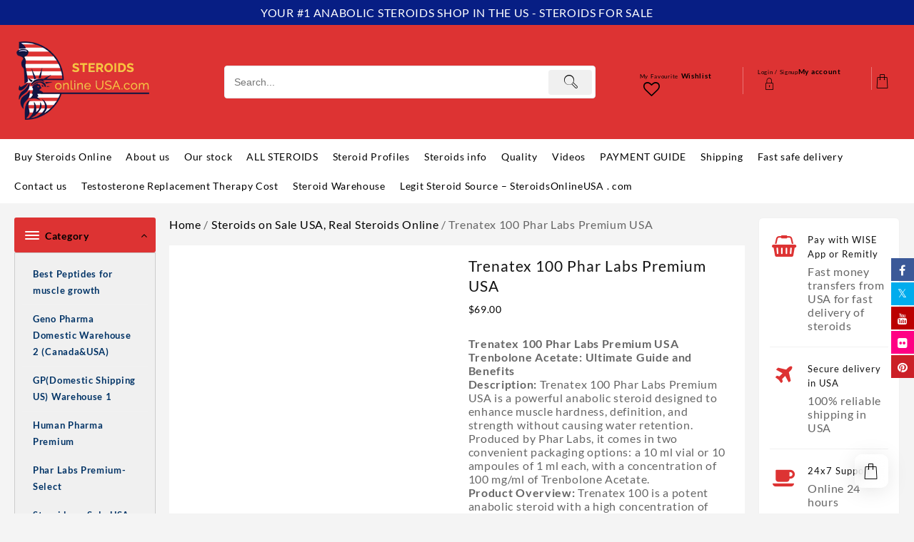

--- FILE ---
content_type: text/html; charset=UTF-8
request_url: https://steroidsonlineusa.com/product/trenatex-100-phar-labs-premium-usa/
body_size: 71473
content:
<!DOCTYPE html><html lang="en-US"><head><script data-no-optimize="1">var litespeed_docref=sessionStorage.getItem("litespeed_docref");litespeed_docref&&(Object.defineProperty(document,"referrer",{get:function(){return litespeed_docref}}),sessionStorage.removeItem("litespeed_docref"));</script> <meta charset="UTF-8"><meta name="viewport" content="width=device-width, initial-scale=1"><meta name="theme-color" content="#fff" /><link rel="profile" href="http://gmpg.org/xfn/11"> <script type="litespeed/javascript">document.documentElement.className=document.documentElement.className+' yes-js js_active js'</script> <style>.fuse_social_icons_links {
			    display: block;
			}
			.facebook-awesome-social::before {
			    content: "\f09a" !important;
			}
			


			.awesome-social-img img {
			    position: absolute;
			    top: 50%;
			    left: 50%;
			    transform: translate(-50%,-50%);
			}

			.awesome-social-img {
			    position: relative;
			}			
			.icon_wrapper .awesome-social {
			    font-family: 'FuseAwesome' !important;
			}
			#icon_wrapper .fuse_social_icons_links .awesome-social {
			    font-family: "FuseAwesome" !important;
			    ext-rendering: auto !important;
			    -webkit-font-smoothing: antialiased !important;
			    -moz-osx-font-smoothing: grayscale !important;
			}
									
			
				#icon_wrapper{
					position: fixed;
					top: 50%;
					right: 0px;
					z-index: 99999;
				}

			
			.awesome-social

			{

            margin-top:2px;

			color: #fff !important;

			text-align: center !important;

			display: block;

			
			line-height: 34px !important;

			width: 32px !important;

			height: 32px !important;

			font-size:16px !important;

			
				-moz-transition: width 0.5s, height 0.5s, -webkit-transform 0.5s; /* For Safari 3.1 to 6.0 */



				-webkit-transition: width 0.5s, height 0.5s, -webkit-transform 0.5s; /* For Safari 3.1 to 6.0 */

				transition: width 0.5s, height 0.5s, transform 0.5s;



				


			}

			
			.awesome-social:hover

			{



			-webkit-transform: rotate(360deg); /* Chrome, Safari, Opera */

				transform: rotate(deg);

					-moz-transform: rotate(360deg); /* Chrome, Safari, Opera */

							-ms-transform: rotate(360deg); /* Chrome, Safari, Opera */



			}

				
			.fuse_social_icons_links

			{

			outline:0 !important;



			}

			.fuse_social_icons_links:hover{

			text-decoration:none !important;

			}

			
			.fb-awesome-social

			{

			background: #3b5998;
			border-color: #3b5998;
			
			}
			.facebook-awesome-social

			{

			background: #3b5998;
			border-color: #3b5998;
						}
			
			.fuseicon-threads.threads-awesome-social.awesome-social::before {
			    content: "\e900";
			    font-family: 'FuseCustomIcons' !important;
			    			}

			.fuseicon-threads.threads-awesome-social.awesome-social {
			    background: #000;
			}


			.tw-awesome-social

			{

			background:#00aced;
			border-color: #00aced;
			
			}
			.twitter-awesome-social

			{

			background:#000;
			border-color: #000;
			
			}
			.rss-awesome-social

			{

			background:#FA9B39;
			border-color: #FA9B39;
			
			}

			.linkedin-awesome-social

			{

			background:#007bb6;
			border-color: #007bb6;
						}

			.youtube-awesome-social

			{

			background:#bb0000;
			border-color: #bb0000;
						}

			.flickr-awesome-social

			{

			background: #ff0084;
			border-color: #ff0084;
						}

			.pinterest-awesome-social

			{

			background:#cb2027;
			border-color: #cb2027;
						}

			.stumbleupon-awesome-social

			{

			background:#f74425 ;
			border-color: #f74425;
						}

			.google-plus-awesome-social

			{

			background:#f74425 ;
			border-color: #f74425;
						}

			.instagram-awesome-social

			{

			    background: -moz-linear-gradient(45deg, #f09433 0%, #e6683c 25%, #dc2743 50%, #cc2366 75%, #bc1888 100%);
			    background: -webkit-linear-gradient(45deg, #f09433 0%,#e6683c 25%,#dc2743 50%,#cc2366 75%,#bc1888 100%);
			    background: linear-gradient(45deg, #f09433 0%,#e6683c 25%,#dc2743 50%,#cc2366 75%,#bc1888 100%);
			    filter: progid:DXImageTransform.Microsoft.gradient( startColorstr='#f09433', endColorstr='#bc1888',GradientType=1 );
			    border-color: #f09433;
					    

			}

			.tumblr-awesome-social

			{

			background: #32506d ;
			border-color: #32506d;
						}

			.vine-awesome-social

			{

			background: #00bf8f ;
			border-color: #00bf8f;
						}

            .vk-awesome-social {



            background: #45668e ;
            border-color: #45668e;
            
            }

            .soundcloud-awesome-social

                {

            background: #ff3300 ;
            border-color: #ff3300;
            
                }

                .reddit-awesome-social{



            background: #ff4500 ;
            border-color: #ff4500;

                            }

                .stack-awesome-social{



            background: #fe7a15 ;
            border-color: #fe7a15;
            
                }

                .behance-awesome-social{

            background: #1769ff ;
            border-color: #1769ff;
            
                }

                .github-awesome-social{

            background: #999999 ;
            border-color: #999999;
            


                }

                .envelope-awesome-social{

                  background: #ccc ;
 				  border-color: #ccc;                 
 				                  }

/*  Mobile */</style><meta name='robots' content='index, follow, max-image-preview:large, max-snippet:-1, max-video-preview:-1' /> <script type="litespeed/javascript">window._wca=window._wca||[]</script> <title>Trenatex 100 Phar Labs Premium USA - Steroids Online USA</title><meta name="description" content="Trenatex 100 Phar Labs Premium USA, Buy Trenbolone Acetate Phar Labs, Tren for Sale, Buy Phar labs Anabolic Steroids, Trenbolone acetate for sale Phar labs" /><link rel="canonical" href="https://steroidsonlineusa.com/product/trenatex-100-phar-labs-premium-usa/" /><meta property="og:locale" content="en_US" /><meta property="og:type" content="article" /><meta property="og:title" content="Trenatex 100 Phar Labs Premium USA - Steroids Online USA" /><meta property="og:description" content="Trenatex 100 Phar Labs Premium USA, Buy Trenbolone Acetate Phar Labs, Tren for Sale, Buy Phar labs Anabolic Steroids, Trenbolone acetate for sale Phar labs" /><meta property="og:url" content="https://steroidsonlineusa.com/product/trenatex-100-phar-labs-premium-usa/" /><meta property="og:site_name" content="Steroids Online USA" /><meta property="article:modified_time" content="2025-04-27T08:07:31+00:00" /><meta property="og:image" content="https://steroidsonlineusa.com/wp-content/uploads/2024/06/Trenatex-100-Phar-Labs-Premium-USA.webp" /><meta property="og:image:width" content="480" /><meta property="og:image:height" content="480" /><meta property="og:image:type" content="image/webp" /><meta name="twitter:card" content="summary_large_image" /><meta name="twitter:label1" content="Est. reading time" /><meta name="twitter:data1" content="5 minutes" /> <script type="application/ld+json" class="yoast-schema-graph">{"@context":"https://schema.org","@graph":[{"@type":"WebPage","@id":"https://steroidsonlineusa.com/product/trenatex-100-phar-labs-premium-usa/","url":"https://steroidsonlineusa.com/product/trenatex-100-phar-labs-premium-usa/","name":"Trenatex 100 Phar Labs Premium USA - Steroids Online USA","isPartOf":{"@id":"https://steroidsonlineusa.com/#website"},"primaryImageOfPage":{"@id":"https://steroidsonlineusa.com/product/trenatex-100-phar-labs-premium-usa/#primaryimage"},"image":{"@id":"https://steroidsonlineusa.com/product/trenatex-100-phar-labs-premium-usa/#primaryimage"},"thumbnailUrl":"https://steroidsonlineusa.com/wp-content/uploads/2024/06/Trenatex-100-Phar-Labs-Premium-USA.webp","datePublished":"2024-06-12T03:02:00+00:00","dateModified":"2025-04-27T08:07:31+00:00","description":"Trenatex 100 Phar Labs Premium USA, Buy Trenbolone Acetate Phar Labs, Tren for Sale, Buy Phar labs Anabolic Steroids, Trenbolone acetate for sale Phar labs","breadcrumb":{"@id":"https://steroidsonlineusa.com/product/trenatex-100-phar-labs-premium-usa/#breadcrumb"},"inLanguage":"en-US","potentialAction":[{"@type":"ReadAction","target":["https://steroidsonlineusa.com/product/trenatex-100-phar-labs-premium-usa/"]}]},{"@type":"ImageObject","inLanguage":"en-US","@id":"https://steroidsonlineusa.com/product/trenatex-100-phar-labs-premium-usa/#primaryimage","url":"https://steroidsonlineusa.com/wp-content/uploads/2024/06/Trenatex-100-Phar-Labs-Premium-USA.webp","contentUrl":"https://steroidsonlineusa.com/wp-content/uploads/2024/06/Trenatex-100-Phar-Labs-Premium-USA.webp","width":480,"height":480,"caption":"Trenatex 100 Phar Labs Premium USA"},{"@type":"BreadcrumbList","@id":"https://steroidsonlineusa.com/product/trenatex-100-phar-labs-premium-usa/#breadcrumb","itemListElement":[{"@type":"ListItem","position":1,"name":"Inicio","item":"https://steroidsonlineusa.com/"},{"@type":"ListItem","position":2,"name":"Steroids shop","item":"https://steroidsonlineusa.com/shop-2-2/"},{"@type":"ListItem","position":3,"name":"Trenatex 100 Phar Labs Premium USA"}]},{"@type":"WebSite","@id":"https://steroidsonlineusa.com/#website","url":"https://steroidsonlineusa.com/","name":"Steroids Online USA","description":"Buy steroids discount prices","publisher":{"@id":"https://steroidsonlineusa.com/#organization"},"potentialAction":[{"@type":"SearchAction","target":{"@type":"EntryPoint","urlTemplate":"https://steroidsonlineusa.com/?s={search_term_string}"},"query-input":{"@type":"PropertyValueSpecification","valueRequired":true,"valueName":"search_term_string"}}],"inLanguage":"en-US"},{"@type":"Organization","@id":"https://steroidsonlineusa.com/#organization","name":"Steroids Online USA","url":"https://steroidsonlineusa.com/","logo":{"@type":"ImageObject","inLanguage":"en-US","@id":"https://steroidsonlineusa.com/#/schema/logo/image/","url":"https://steroidsonlineusa.com/wp-content/uploads/2022/07/cropped-steroids-online-logo-11.png","contentUrl":"https://steroidsonlineusa.com/wp-content/uploads/2022/07/cropped-steroids-online-logo-11.png","width":207,"height":120,"caption":"Steroids Online USA"},"image":{"@id":"https://steroidsonlineusa.com/#/schema/logo/image/"}}]}</script> <link rel='dns-prefetch' href='//www.googletagmanager.com' /><link rel='dns-prefetch' href='//stats.wp.com' /><link rel='dns-prefetch' href='//cdn.jsdelivr.net' /><link rel='dns-prefetch' href='//cdnjs.cloudflare.com' /><link rel='dns-prefetch' href='//fonts.googleapis.com' /><link rel="alternate" title="oEmbed (JSON)" type="application/json+oembed" href="https://steroidsonlineusa.com/wp-json/oembed/1.0/embed?url=https%3A%2F%2Fsteroidsonlineusa.com%2Fproduct%2Ftrenatex-100-phar-labs-premium-usa%2F" /><link rel="alternate" title="oEmbed (XML)" type="text/xml+oembed" href="https://steroidsonlineusa.com/wp-json/oembed/1.0/embed?url=https%3A%2F%2Fsteroidsonlineusa.com%2Fproduct%2Ftrenatex-100-phar-labs-premium-usa%2F&#038;format=xml" /><style id='wp-img-auto-sizes-contain-inline-css' type='text/css'>img:is([sizes=auto i],[sizes^="auto," i]){contain-intrinsic-size:3000px 1500px}
/*# sourceURL=wp-img-auto-sizes-contain-inline-css */</style><style id="litespeed-ccss">.fuse_social_icons_links{display:block}.facebook-awesome-social:before{content:"\f09a"!important}#icon_wrapper .fuse_social_icons_links .awesome-social{font-family:"FuseAwesome"!important;ext-rendering:auto!important;-webkit-font-smoothing:antialiased!important;-moz-osx-font-smoothing:grayscale!important}#icon_wrapper{position:fixed;top:50%;right:0;z-index:99999}.awesome-social{margin-top:2px;color:#fff!important;text-align:center!important;display:block;line-height:34px!important;width:32px!important;height:32px!important;font-size:16px!important}.fuse_social_icons_links{outline:0!important}.facebook-awesome-social{background:#3b5998;border-color:#3b5998}.twitter-awesome-social{background:#00aced;border-color:#00aced}.youtube-awesome-social{background:#b00;border-color:#b00}.flickr-awesome-social{background:#ff0084;border-color:#ff0084}.pinterest-awesome-social{background:#cb2027;border-color:#cb2027}.taiowc-cart-item,.taiowc-icon{display:flex;align-items:center;justify-content:center}.taiowc-cart-item{padding:.6rem;background:0 0;border-radius:3px}.taiowc .taiowc-wrap{line-height:inherit}.taiowc .taiowc-content{position:relative;padding:0;margin:0}.taiowc-content,.taiowc-cart-close{text-decoration:none!important}.taiowc-icon span{height:auto;width:auto}.taiowc-cart-model{position:fixed;background-color:#fff;z-index:9999999999;display:flex;top:0;bottom:0;max-width:400px;width:100%;right:-400px;overflow-y:auto;-webkit-border-radius:4px}.cart-heading{display:flex;flex:0 0 auto;align-items:center;flex-direction:row;justify-content:center;padding:.9rem .7rem;text-align:center;background:#fff;color:#111}.cart-heading .th-icon{font-size:2rem}.taiowc-icon .th-icon{font-size:1.7rem}.cart_fixed_1 .taiowc-icon .th-icon{font-size:3rem}.taiowc-cart-model-header{background-color:#f7f7f8;position:relative}.cart-heading h4{margin-bottom:0;font-size:1.2rem}.taiowc-cart-model-body,.taiowc-cart-model-footer{display:flex;flex-direction:column;text-align:left}.taiowc-cart-model-body{overflow-x:hidden;overflow-y:auto;border-bottom:1px solid rgba(125,87,177,.1);background-color:#f3f3f3}.taiowc .taiowc-cart-model-body a{display:flex;font-size:.79rem!important;font-weight:500!important;padding:0!important;color:#111}.taiowc-cart-model-footer .cart-button{text-align:center;margin-top:.7rem}.taiowc-cart-model-footer .cart-button .buttons{width:100%;display:inline-flex;padding:0 .6rem;box-sizing:border-box}.taiowc-cart-close{position:absolute;font-size:0;text-align:center;left:.5rem;opacity:0;visibility:hiddden;line-height:initial}.taiowc-cart-close:after{font-family:dashicons;content:"\f335";font-size:1.5rem;color:#111}.taiowc-total-wrap{padding:.7rem;font-size:.79rem}.taiowc-cart-model-wrap{display:flex;flex-direction:column;flex:auto}.taiowc-cart-model-body{flex-grow:1;overflow:auto}.taiowc-cart-model-footer{margin-bottom:1rem}.taiowc-cart-model-body::-webkit-scrollbar,.taiowc-cart-model::-webkit-scrollbar{width:6px}.taiowc-cart-model-body::-webkit-scrollbar-track,.taiowc-cart-model::-webkit-scrollbar-track{background:#f1f1f1}.taiowc-cart-model-body::-webkit-scrollbar-thumb,.taiowc-cart-model::-webkit-scrollbar-thumb{background:#e0e0e0}.cart_fixed_1 .taiowc-content{position:fixed;position:fixed;bottom:36px;right:36px;z-index:999999999;border-radius:100%;box-shadow:-4px 2px 6px #dddddd1a}.cart_fixed_1 .taiowc-cart-item{padding:.7rem;background:#fff;border-radius:10px!important;box-shadow:0 0 10px rgb(183 183 183/60%);-moz-box-shadow:0 0 10px rgb(183 183 183/60%);-webkit-box-shadow:0 0 10px rgb(183 183 183/60%);-o-box-shadow:0 0 10px rgb(183 183 183/60%)}.taiowc .cart-button .buttons a{background:#000!important;padding:.8rem 1.5rem!important;font-size:.8rem!important;text-decoration:none!important;color:#fff!important;border:none;margin:.25rem!important;font-weight:500;width:100%;line-height:normal}.taiowc .taiowc-cart-model-body .woocommerce-back-to-shop{background:#000!important;padding:.6rem 1.5rem!important;font-size:1rem!important;text-decoration:none!important;color:#fff;border:none;font-weight:500;margin:0 auto!important;margin-bottom:1rem!important}.taiowc-cart-model-footer .cart-button .button:first-child{background:transparent!important;color:#111!important;border:1px solid #000}.taiowc .woocommerce-back-to-shop{width:fit-content;margin:auto;margin-bottom:1rem}.taiowc .woocommerce-mini-cart__empty-message{margin-bottom:1rem;text-align:center;margin-top:1rem}.taiowc-subtotal .taiowc-value{font-weight:700}.cart-total{display:flex;flex-direction:column;font-size:1rem;color:#111}.taiowc-subtotal{display:flex;justify-content:space-between;margin-bottom:0}.taiowc-subtotal{margin-top:.7rem}.cart-total .taiowc-label{font-weight:600;line-height:normal}.taiowc-payment-title{display:block;font-size:.89rem;font-weight:500;padding:.7rem;text-align:center;background-color:#fff}.taiowc-payment-title{background-color:#f3f3f3;color:#111}@media screen and (max-width:767px){.taiowc-cart-model{max-width:300px;right:-300px}.taiowc-cart-close:after{font-size:1rem}.cart-heading{padding:.7rem .5rem}.cart-heading h4{margin-bottom:0;font-size:.89rem}.taiowc .taiowc-cart-model-body a{font-size:.69rem!important}.taiowc-payment-title{display:block;font-size:.69rem;padding:.5rem}.taiowc-subtotal{margin-bottom:.5rem}.taiowc-total-wrap{padding:.5rem;font-size:.69rem}.cart-button .buttons a,.woocommerce-back-to-shop{padding:.5rem 1rem;font-size:.69rem;width:100%}.cart_fixed_1 .taiowc-cart-item{padding:.6rem}.taiowc .cart-button .buttons a{padding:.5rem 1.5rem!important}}.cart_fixed_1 .taiowc-content{right:36px;bottom:36px;left:auto}.owl-carousel{display:none;width:100%;position:relative;z-index:0}.th-icon{font-family:'th-icon'!important;speak:never;font-style:normal;font-weight:400;font-variant:normal;text-transform:none;line-height:1;-webkit-font-smoothing:antialiased;-moz-osx-font-smoothing:grayscale}.th-icon-Shopping_icons-01:before{content:"\e927"}ul{box-sizing:border-box}:root{--wp--preset--font-size--normal:16px;--wp--preset--font-size--huge:42px}.screen-reader-text{border:0;clip:rect(1px,1px,1px,1px);clip-path:inset(50%);height:1px;margin:-1px;overflow:hidden;padding:0;position:absolute;width:1px;word-wrap:normal!important}.thaps-search-box .th-icon{-webkit-font-smoothing:subpixel-antialiased}.fa{display:inline-block;font:normal normal normal 14px/1 FontAwesome;font-size:inherit;text-rendering:auto;-webkit-font-smoothing:antialiased;-moz-osx-font-smoothing:grayscale}.fa-plane:before{content:"\f072"}.fa-heart-o:before{content:"\f08a"}.fa-coffee:before{content:"\f0f4"}.fa-shopping-basket:before{content:"\f291"}:root{--woocommerce:#7f54b3;--wc-green:#7ad03a;--wc-red:#a00;--wc-orange:#ffba00;--wc-blue:#2ea2cc;--wc-primary:#7f54b3;--wc-primary-text:#fff;--wc-secondary:#e9e6ed;--wc-secondary-text:#515151;--wc-highlight:#b3af54;--wc-highligh-text:#fff;--wc-content-bg:#fff;--wc-subtext:#767676}.yith-wcwl-add-to-wishlist{margin-top:10px}.yith-wcwl-add-button>a i{margin-right:10px}.yith-wcwl-add-button a.add_to_wishlist{margin:0;box-shadow:none;text-shadow:none}.th-icon{font-family:'th-icon'!important;speak:never;font-style:normal;font-weight:400;font-variant:normal;text-transform:none;line-height:1;-webkit-font-smoothing:antialiased;-moz-osx-font-smoothing:grayscale}.th-icon-vector-search:before{content:"\e92f"}.th-icon-home:before{content:"\e91a"}.th-icon-heartline:before{content:"\e91d"}.th-icon-lock1:before{content:"\e920"}.th-icon-Shopping_icons-01:before{content:"\e927"}.thaps-search-box{max-width:550px}.thaps-search-box{position:relative;line-height:100%;display:block;width:100%;text-align:left;margin:0 auto;-webkit-box-sizing:border-box;-moz-box-sizing:border-box;box-sizing:border-box;align-items:center;display:flex}.thaps-search-form{margin:0;padding:0;width:100%}.thaps-from-wrap{display:flex;background:#fff;border-radius:4px;position:relative;border:1px solid;border-color:#e7f5ff}#thaps-search-button{background:#111;width:70px;display:flex;justify-content:center;align-items:center;border-radius:4px;padding:0;border:0;margin:.3rem;color:#fff}.thaps-search-form .thaps-search-autocomplete{min-height:35px;line-height:35px;border:none!important;font-size:14px;width:100%;padding:.3rem .8rem;margin:0;border-radius:4px}.thaps-preloader{height:100%;position:absolute;right:0;top:0;width:45px;z-index:1;background:0 0}.thaps-search-box .th-icon{font-size:1.62rem}.th-icon{font-family:'th-icon'!important;speak:never;font-style:normal;font-weight:400;font-variant:normal;text-transform:none;line-height:1;-webkit-font-smoothing:antialiased;-moz-osx-font-smoothing:grayscale}.th-icon-Shopping_icons-01:before{content:"\e927"}:root{--wp--preset--aspect-ratio--square:1;--wp--preset--aspect-ratio--4-3:4/3;--wp--preset--aspect-ratio--3-4:3/4;--wp--preset--aspect-ratio--3-2:3/2;--wp--preset--aspect-ratio--2-3:2/3;--wp--preset--aspect-ratio--16-9:16/9;--wp--preset--aspect-ratio--9-16:9/16;--wp--preset--color--black:#000;--wp--preset--color--cyan-bluish-gray:#abb8c3;--wp--preset--color--white:#fff;--wp--preset--color--pale-pink:#f78da7;--wp--preset--color--vivid-red:#cf2e2e;--wp--preset--color--luminous-vivid-orange:#ff6900;--wp--preset--color--luminous-vivid-amber:#fcb900;--wp--preset--color--light-green-cyan:#7bdcb5;--wp--preset--color--vivid-green-cyan:#00d084;--wp--preset--color--pale-cyan-blue:#8ed1fc;--wp--preset--color--vivid-cyan-blue:#0693e3;--wp--preset--color--vivid-purple:#9b51e0;--wp--preset--color--background:#f7f7f7;--wp--preset--color--dark-background:#161c30;--wp--preset--color--light-background:#999;--wp--preset--color--heading:#fff;--wp--preset--color--bodytext:#666;--wp--preset--color--button-border:#00badb;--wp--preset--color--accent:#00badb;--wp--preset--gradient--vivid-cyan-blue-to-vivid-purple:linear-gradient(135deg,rgba(6,147,227,1) 0%,#9b51e0 100%);--wp--preset--gradient--light-green-cyan-to-vivid-green-cyan:linear-gradient(135deg,#7adcb4 0%,#00d082 100%);--wp--preset--gradient--luminous-vivid-amber-to-luminous-vivid-orange:linear-gradient(135deg,rgba(252,185,0,1) 0%,rgba(255,105,0,1) 100%);--wp--preset--gradient--luminous-vivid-orange-to-vivid-red:linear-gradient(135deg,rgba(255,105,0,1) 0%,#cf2e2e 100%);--wp--preset--gradient--very-light-gray-to-cyan-bluish-gray:linear-gradient(135deg,#eee 0%,#a9b8c3 100%);--wp--preset--gradient--cool-to-warm-spectrum:linear-gradient(135deg,#4aeadc 0%,#9778d1 20%,#cf2aba 40%,#ee2c82 60%,#fb6962 80%,#fef84c 100%);--wp--preset--gradient--blush-light-purple:linear-gradient(135deg,#ffceec 0%,#9896f0 100%);--wp--preset--gradient--blush-bordeaux:linear-gradient(135deg,#fecda5 0%,#fe2d2d 50%,#6b003e 100%);--wp--preset--gradient--luminous-dusk:linear-gradient(135deg,#ffcb70 0%,#c751c0 50%,#4158d0 100%);--wp--preset--gradient--pale-ocean:linear-gradient(135deg,#fff5cb 0%,#b6e3d4 50%,#33a7b5 100%);--wp--preset--gradient--electric-grass:linear-gradient(135deg,#caf880 0%,#71ce7e 100%);--wp--preset--gradient--midnight:linear-gradient(135deg,#020381 0%,#2874fc 100%);--wp--preset--gradient--vertical-secondary-to-tertiary:linear-gradient(to bottom,var(--wp--preset--color--secondary) 0%,var(--wp--preset--color--tertiary) 100%);--wp--preset--gradient--vertical-secondary-to-background:linear-gradient(to bottom,var(--wp--preset--color--secondary) 0%,var(--wp--preset--color--background) 100%);--wp--preset--gradient--vertical-tertiary-to-background:linear-gradient(to bottom,var(--wp--preset--color--tertiary) 0%,var(--wp--preset--color--background) 100%);--wp--preset--gradient--diagonal-primary-to-heading:linear-gradient(to bottom right,var(--wp--preset--color--primary) 0%,var(--wp--preset--color--heading) 100%);--wp--preset--gradient--diagonal-secondary-to-background:linear-gradient(to bottom right,var(--wp--preset--color--secondary) 50%,var(--wp--preset--color--background) 50%);--wp--preset--gradient--diagonal-background-to-secondary:linear-gradient(to bottom right,var(--wp--preset--color--background) 50%,var(--wp--preset--color--secondary) 50%);--wp--preset--gradient--diagonal-tertiary-to-background:linear-gradient(to bottom right,var(--wp--preset--color--tertiary) 50%,var(--wp--preset--color--background) 50%);--wp--preset--gradient--diagonal-background-to-tertiary:linear-gradient(to bottom right,var(--wp--preset--color--background) 50%,var(--wp--preset--color--tertiary) 50%);--wp--preset--font-size--small:15px;--wp--preset--font-size--medium:16px;--wp--preset--font-size--large:clamp(28px,4.2vw,32px);--wp--preset--font-size--x-large:42px;--wp--preset--font-size--tiny:13px;--wp--preset--font-size--extra-small:14px;--wp--preset--font-size--upper-heading:18px;--wp--preset--font-size--normal:clamp(18px,1.6vw,20px);--wp--preset--font-size--content-heading:clamp(22px,4.2vw,24px);--wp--preset--font-size--extra-large:clamp(32px,6vw,36px);--wp--preset--font-size--huge:clamp(36px,5.2vw,80px);--wp--preset--font-family--lato:Lato,serif;--wp--preset--font-family--inter:"Inter",sans-serif;--wp--preset--font-family--cardo:Cardo;--wp--preset--spacing--20:.44rem;--wp--preset--spacing--30:.67rem;--wp--preset--spacing--40:1rem;--wp--preset--spacing--50:1.5rem;--wp--preset--spacing--60:2.25rem;--wp--preset--spacing--70:3.38rem;--wp--preset--spacing--80:5.06rem;--wp--preset--shadow--natural:6px 6px 9px rgba(0,0,0,.2);--wp--preset--shadow--deep:12px 12px 50px rgba(0,0,0,.4);--wp--preset--shadow--sharp:6px 6px 0px rgba(0,0,0,.2);--wp--preset--shadow--outlined:6px 6px 0px -3px rgba(255,255,255,1),6px 6px rgba(0,0,0,1);--wp--preset--shadow--crisp:6px 6px 0px rgba(0,0,0,1);--wp--custom--spacing--baseline:16px;--wp--custom--spacing--gap--horizontal:clamp(calc(1.5*var(--wp--custom--spacing--baseline)),2.222vw,calc(2*var(--wp--custom--spacing--baseline)));--wp--custom--spacing--gap--vertical:clamp(calc(1.5*var(--wp--custom--spacing--baseline)),3.333vw,calc(3*var(--wp--custom--spacing--baseline)));--wp--custom--spacing--gutter:clamp(calc(1.5*var(--wp--custom--spacing--baseline)),3.333vw,calc(3*var(--wp--custom--spacing--baseline)));--wp--custom--spacing--outer:var(--wp--custom--spacing--gutter);--wp--custom--spacing--small:min(24px,6.4vw)}:root{--wp--style--global--content-size:800px;--wp--style--global--wide-size:1350px}:root{--wp--style--block-gap:24px}body{background-color:var(--wp--preset--color--background);color:var(--wp--preset--color--bodytext);font-family:var(--wp--preset--font-family--lato);font-size:var(--wp--preset--font-size--medium);line-height:normal;padding-top:0;padding-right:0;padding-bottom:0;padding-left:0}h1{font-family:var(--wp--preset--font-family--lato);font-size:var(--wp--preset--font-size--large);line-height:normal}h2{font-family:var(--wp--preset--font-family--lato);font-size:var(--wp--preset--font-size--upper-heading);line-height:normal}h4{font-family:var(--wp--preset--font-family--lato);font-size:var(--wp--preset--font-size--normal);line-height:normal}body{--extendify--spacing--large:var(--wp--custom--spacing--large,clamp(2em,8vw,8em))!important;--wp--preset--font-size--ext-small:1rem!important;--wp--preset--font-size--ext-medium:1.125rem!important;--wp--preset--font-size--ext-large:clamp(1.65rem,3.5vw,2.15rem)!important;--wp--preset--font-size--ext-x-large:clamp(3rem,6vw,4.75rem)!important;--wp--preset--font-size--ext-xx-large:clamp(3.25rem,7.5vw,5.75rem)!important;--wp--preset--color--black:#000!important;--wp--preset--color--white:#fff!important}.fsf{display:inline-block;font:normal normal normal 14px/1 FuseAwesome;font-size:inherit;text-rendering:auto;-webkit-font-smoothing:antialiased;-moz-osx-font-smoothing:grayscale}.fuseicon-twitter:before{content:"\f099"}.fuseicon-facebook:before{content:"\f09a"}.fuseicon-pinterest:before{content:"\f0d2"}.fuseicon-youtube:before{content:"\f167"}.fuseicon-flickr:before{content:"\f16e"}.fa{display:inline-block;font:normal normal normal 14px/1 FontAwesome;font-size:inherit;text-rendering:auto;-webkit-font-smoothing:antialiased;-moz-osx-font-smoothing:grayscale}.fa-plane:before{content:"\f072"}.fa-heart-o:before{content:"\f08a"}.fa-coffee:before{content:"\f0f4"}.fa-shopping-basket:before{content:"\f291"}button.pswp__button{box-shadow:none!important;background-image:url(/wp-content/plugins/woocommerce/assets/css/photoswipe/default-skin/default-skin.png)!important}button.pswp__button,button.pswp__button--arrow--left:before,button.pswp__button--arrow--right:before{background-color:transparent!important}button.pswp__button--arrow--left,button.pswp__button--arrow--right{background-image:none!important}.pswp{display:none;position:absolute;width:100%;height:100%;left:0;top:0;overflow:hidden;-ms-touch-action:none;touch-action:none;z-index:1500;-webkit-text-size-adjust:100%;-webkit-backface-visibility:hidden;outline:0}.pswp *{-webkit-box-sizing:border-box;box-sizing:border-box}.pswp__bg{position:absolute;left:0;top:0;width:100%;height:100%;background:#000;opacity:0;-webkit-transform:translateZ(0);transform:translateZ(0);-webkit-backface-visibility:hidden;will-change:opacity}.pswp__scroll-wrap{position:absolute;left:0;top:0;width:100%;height:100%;overflow:hidden}.pswp__container{-ms-touch-action:none;touch-action:none;position:absolute;left:0;right:0;top:0;bottom:0}.pswp__container{-webkit-touch-callout:none}.pswp__bg{will-change:opacity}.pswp__container{-webkit-backface-visibility:hidden}.pswp__item{position:absolute;left:0;right:0;top:0;bottom:0;overflow:hidden}.pswp__button{width:44px;height:44px;position:relative;background:0 0;overflow:visible;-webkit-appearance:none;display:block;border:0;padding:0;margin:0;float:right;opacity:.75;-webkit-box-shadow:none;box-shadow:none}.pswp__button::-moz-focus-inner{padding:0;border:0}.pswp__button,.pswp__button--arrow--left:before,.pswp__button--arrow--right:before{background:url(/wp-content/plugins/woocommerce/assets/css/photoswipe/default-skin/default-skin.png) 0 0 no-repeat;background-size:264px 88px;width:44px;height:44px}.pswp__button--close{background-position:0 -44px}.pswp__button--share{background-position:-44px -44px}.pswp__button--fs{display:none}.pswp__button--zoom{display:none;background-position:-88px 0}.pswp__button--arrow--left,.pswp__button--arrow--right{background:0 0;top:50%;margin-top:-50px;width:70px;height:100px;position:absolute}.pswp__button--arrow--left{left:0}.pswp__button--arrow--right{right:0}.pswp__button--arrow--left:before,.pswp__button--arrow--right:before{content:'';top:35px;background-color:rgba(0,0,0,.3);height:30px;width:32px;position:absolute}.pswp__button--arrow--left:before{left:6px;background-position:-138px -44px}.pswp__button--arrow--right:before{right:6px;background-position:-94px -44px}.pswp__share-modal{display:block;background:rgba(0,0,0,.5);width:100%;height:100%;top:0;left:0;padding:10px;position:absolute;z-index:1600;opacity:0;-webkit-backface-visibility:hidden;will-change:opacity}.pswp__share-modal--hidden{display:none}.pswp__share-tooltip{z-index:1620;position:absolute;background:#fff;top:56px;border-radius:2px;display:block;width:auto;right:44px;-webkit-box-shadow:0 2px 5px rgba(0,0,0,.25);box-shadow:0 2px 5px rgba(0,0,0,.25);-webkit-transform:translateY(6px);-ms-transform:translateY(6px);transform:translateY(6px);-webkit-backface-visibility:hidden;will-change:transform}.pswp__counter{position:absolute;left:0;top:0;height:44px;font-size:13px;line-height:44px;color:#fff;opacity:.75;padding:0 10px}.pswp__caption{position:absolute;left:0;bottom:0;width:100%;min-height:44px}.pswp__caption__center{text-align:left;max-width:420px;margin:0 auto;font-size:13px;padding:10px;line-height:20px;color:#ccc}.pswp__preloader{width:44px;height:44px;position:absolute;top:0;left:50%;margin-left:-22px;opacity:0;will-change:opacity;direction:ltr}.pswp__preloader__icn{width:20px;height:20px;margin:12px}@media screen and (max-width:1024px){.pswp__preloader{position:relative;left:auto;top:auto;margin:0;float:right}}.pswp__ui{-webkit-font-smoothing:auto;visibility:visible;opacity:1;z-index:1550}.pswp__top-bar{position:absolute;left:0;top:0;height:44px;width:100%}.pswp__caption,.pswp__top-bar{-webkit-backface-visibility:hidden;will-change:opacity}.pswp__caption,.pswp__top-bar{background-color:rgba(0,0,0,.5)}.pswp__ui--hidden .pswp__button--arrow--left,.pswp__ui--hidden .pswp__button--arrow--right,.pswp__ui--hidden .pswp__caption,.pswp__ui--hidden .pswp__top-bar{opacity:.001}:root{--woocommerce:#7f54b3;--wc-green:#7ad03a;--wc-red:#a00;--wc-orange:#ffba00;--wc-blue:#2ea2cc;--wc-primary:#7f54b3;--wc-primary-text:#fff;--wc-secondary:#e9e6ed;--wc-secondary-text:#515151;--wc-highlight:#b3af54;--wc-highligh-text:#fff;--wc-content-bg:#fff;--wc-subtext:#767676}.woocommerce img,.woocommerce-page img{height:auto;max-width:100%}.woocommerce #content div.product div.images,.woocommerce div.product div.images,.woocommerce-page #content div.product div.images,.woocommerce-page div.product div.images{float:left;width:48%}.woocommerce #content div.product div.summary,.woocommerce div.product div.summary,.woocommerce-page #content div.product div.summary,.woocommerce-page div.product div.summary{float:right;width:48%;clear:none}@media only screen and (max-width:768px){:root{--woocommerce:#7f54b3;--wc-green:#7ad03a;--wc-red:#a00;--wc-orange:#ffba00;--wc-blue:#2ea2cc;--wc-primary:#7f54b3;--wc-primary-text:#fff;--wc-secondary:#e9e6ed;--wc-secondary-text:#515151;--wc-highlight:#b3af54;--wc-highligh-text:#fff;--wc-content-bg:#fff;--wc-subtext:#767676}.woocommerce #content div.product div.images,.woocommerce #content div.product div.summary,.woocommerce div.product div.images,.woocommerce div.product div.summary,.woocommerce-page #content div.product div.images,.woocommerce-page #content div.product div.summary,.woocommerce-page div.product div.images,.woocommerce-page div.product div.summary{float:none;width:100%}}:root{--woocommerce:#7f54b3;--wc-green:#7ad03a;--wc-red:#a00;--wc-orange:#ffba00;--wc-blue:#2ea2cc;--wc-primary:#7f54b3;--wc-primary-text:#fff;--wc-secondary:#e9e6ed;--wc-secondary-text:#515151;--wc-highlight:#b3af54;--wc-highligh-text:#fff;--wc-content-bg:#fff;--wc-subtext:#767676}.screen-reader-text{clip:rect(1px,1px,1px,1px);height:1px;overflow:hidden;position:absolute!important;width:1px;word-wrap:normal!important}.woocommerce .woocommerce-breadcrumb{margin:0 0 1em;padding:0}.woocommerce .woocommerce-breadcrumb:after,.woocommerce .woocommerce-breadcrumb:before{content:" ";display:table}.woocommerce .woocommerce-breadcrumb:after{clear:both}.woocommerce .quantity .qty{width:3.631em;text-align:center}.woocommerce div.product{margin-bottom:0;position:relative}.woocommerce div.product .product_title{clear:none;margin-top:0;padding:0}.woocommerce div.product div.images{margin-bottom:2em}.woocommerce div.product div.images img{display:block;width:100%;height:auto;box-shadow:none}.woocommerce div.product div.images.woocommerce-product-gallery{position:relative}.woocommerce div.product div.images .woocommerce-product-gallery__wrapper{margin:0;padding:0}.woocommerce div.product div.summary{margin-bottom:2em}.woocommerce div.product form.cart{margin-bottom:2em}.woocommerce div.product form.cart:after,.woocommerce div.product form.cart:before{content:" ";display:table}.woocommerce div.product form.cart:after{clear:both}.woocommerce div.product form.cart div.quantity{float:left;margin:0 4px 0 0}.woocommerce div.product form.cart .button{vertical-align:middle;float:left}.woocommerce ul.products li.product strong{display:block}.woocommerce .cart .button{float:none}body{--extendify--spacing--large:var(--wp--custom--spacing--large,clamp(2em,8vw,8em))!important;--wp--preset--font-size--ext-small:1rem!important;--wp--preset--font-size--ext-medium:1.125rem!important;--wp--preset--font-size--ext-large:clamp(1.65rem,3.5vw,2.15rem)!important;--wp--preset--font-size--ext-x-large:clamp(3rem,6vw,4.75rem)!important;--wp--preset--font-size--ext-xx-large:clamp(3.25rem,7.5vw,5.75rem)!important;--wp--preset--color--black:#000!important;--wp--preset--color--white:#fff!important}.th-product-compare-btn{margin:10px 0;display:inline-block;position:relative}.th-product-compare-btn.btn_type{color:#fff;padding:8px 10px;background-color:#000;line-height:1;text-align:inherit}.fa{display:inline-block;font:normal normal normal 14px/1 FontAwesome;font-size:inherit;text-rendering:auto;-webkit-font-smoothing:antialiased;-moz-osx-font-smoothing:grayscale}.fa-plane:before{content:"\f072"}.fa-heart-o:before{content:"\f08a"}.fa-coffee:before{content:"\f0f4"}.fa-shopping-basket:before{content:"\f291"}.th-icon{font-family:'th-icon'!important;speak:never;font-style:normal;font-weight:400;font-variant:normal;text-transform:none;line-height:1;-webkit-font-smoothing:antialiased;-moz-osx-font-smoothing:grayscale}.th-icon-vector-search:before{content:"\e92f"}.th-icon-home:before{content:"\e91a"}.th-icon-heartline:before{content:"\e91d"}.th-icon-lock1:before{content:"\e920"}.th-icon-Shopping_icons-01:before{content:"\e927"}.top-store-menu,.top-store-menu li{list-style:none;margin:0;padding:0}.top-store-menu>li{display:block;margin:0;padding:0;border:0;display:inline-block}.top-store-menu>li>a{display:block;position:relative;margin:0;border:0;font-size:14px;font-family:"Lato-Regular",sans-serif;padding:12px 20px 12px 0;color:#777}.top-store-menu ul.sub-menu{position:absolute;box-shadow:0 4px 10px 0 rgba(3,3,3,.1);list-style:none;margin-bottom:0;line-height:18px;text-align:left;min-width:166px;opacity:0;visibility:hidden;z-index:99;background-color:#fff;margin:0;-webkit-transform:translateY(14px);transform:translateY(14px)}.top-store-menu li ul.sub-menu>li{width:185px}.top-store-menu li ul.sub-menu li a{display:block;height:auto;min-height:0!important;line-height:1.8;padding:12px 15px;text-decoration:none;font-weight:400;background:0 0}.top-store-menu>li>ul.sub-menu>li{position:relative;line-height:initial}.menu-toggle{display:none;width:100%}.menu-toggle .icon-bar{display:block!important;width:22px;height:1px;background-color:#090909;-webkit-border-radius:1px;-moz-border-radius:1px;border-radius:1px;margin:5px}.menu-toggle .menu-btn{float:right;background:0 0}body{left:0}@media screen and (max-width:1024px){.top-store-menu li,.top-store-menu a{position:relative}.overcenter .top-store-menu{text-align:center}ul[data-menu-style=vertical]{width:100%!important}.top-store-menu{float:left;width:100%}.top-store-menu>li{position:relative;float:none}.top-store-menu li ul.sub-menu li a{display:block;margin:0;padding:10px 40px 10px 0!important;text-decoration:none;font-weight:400;background:0 0}.top-store-menu li ul.sub-menu>li{width:100%}.top-store-menu>li>ul.sub-menu{position:static}.top-store-menu>li>a{padding:10px 40px 10px 0!important}.sider.overcenter ul#top-store-menu::-webkit-scrollbar{width:5px}body{left:0}.sider.overcenter{-webkit-animation:bodyfadeIn .3s;-moz-animation:bodyfadeIn .3s;-ms-animation:bodyfadeIn .3s;-o-animation:bodyfadeIn .3s;animation:bodyfadeIn .3s}.overcenter{display:none}.menu-toggle .menu-btn{display:flex}.menu-toggle .menu-btn span{color:#090909;align-self:center;text-transform:uppercase;font-weight:700;font-size:14px;margin-left:8px}.sider .sider-inner ul#top-store-menu,.top-store-menu li ul.sub-menu{background:0 0}.sider.overcenter .sider-inner .top-store-menu li{width:100%!important}.sider.overcenter .sider-inner ul.top-store-menu li a{font-size:20px;color:#fff;font-family:'Lato-Bold';line-height:initial;padding:10px 0 10px 0!important}.sider.overcenter .top-store-menu ul.sub-menu{opacity:inherit;display:none;float:none;text-align:center;-webkit-transform:inherit;transform:inherit}.left .menu-item-has-children ul{display:none}.top-store-menu ul.sub-menu{opacity:inherit;display:none;float:none;-webkit-transform:inherit;transform:inherit}@-webkit-keyframes bodyfadeIn{0%{opacity:0}100%{opacity:1}}@keyframes bodyfadeIn{0%{opacity:0}100%{opacity:1}}}.thunk-icon-market .cart-icon .taiowc-cart-item{padding-left:0}@media (min-width:769px){.thunk-logo img{max-width:280px}}@media (max-width:768px){.thunk-logo img{max-width:166px}}@media (max-width:550px){.thunk-logo img{max-width:130px}}.top-header{border-bottom-color:#fff}@media (min-width:769px){.top-header .top-header-bar{line-height:35px}}@media (max-width:768px){.top-header .top-header-bar{line-height:35px}}@media (max-width:550px){.top-header .top-header-bar{line-height:35px}}@media (min-width:769px){.top-header{border-bottom-width:0}}@media (max-width:768px){.top-header{border-bottom-width:0}}@media (max-width:550px){.top-header{border-bottom-width:0}}.woocommerce .thunk-woo-product-list .price,.th-hlight-icon{color:#d33}.woocommerce .entry-summary a.th-product-compare-btn:before{color:#d33}.toggle-cat-wrap,.single_add_to_cart_button.button.alt,.woocommerce button.button.alt,.woocommerce button.button,#top-store-mobile-bar a{background:#d33}.woocommerce div.product p.price{color:#d33}body{color:}.widget-title,.woocommerce div.product .product_title{color:}a{color:}.top-header{background-image:url()}.top-header:before{background:#071e84}.main-header:before{background:#d33}.main-header-bar .header-icon a,.th-whishlist-text,.account-text:nth-of-type(1){color:#fff}.thunk-icon-market .cart-icon .taiowc-icon,.thunk-icon-market .taiowc-icon .th-icon,.main-header-bar{color:#fff}.thunk-icon-market .cart-icon .taiowc-cart-item{color:#fff}#alm-quick-view-modal{position:fixed;visibility:hidden;opacity:0;top:0;left:0;width:100%;height:100%;z-index:1400;text-align:center;overflow-x:hidden;overflow-y:auto}#alm-quick-view-modal .alm-content-main-wrapper{text-align:center;position:absolute;width:100%;height:100%;left:0;top:0;padding:0;display:flex;align-items:center}#alm-quick-view-modal .alm-content-main-wrapper:before{content:'';display:inline-block;vertical-align:middle}#alm-quick-view-modal .alm-content-main{position:relative;display:inline-block;vertical-align:middle;max-width:100%;margin:0 auto;text-align:left;z-index:1045;-webkit-transform:translateY(-30px);-ms-transform:translateY(-30px);transform:translateY(-30px);opacity:0}#alm-quick-view-modal .alm-content-main:after,#alm-quick-view-modal .alm-content-main:before{content:'';display:table;clear:both}#alm-quick-view-modal .alm-lightbox-content{display:table;background-color:#fff;max-width:975px;margin:20px auto;-webkit-transform:translateZ(0);transform:translateZ(0);-webkit-box-shadow:3px 3px 20px 0 rgba(0,0,0,.15);box-shadow:3px 3px 20px 0 rgba(0,0,0,.15);position:relative}#alm-quick-view-content{height:100%}#alm-quick-view-close{position:absolute;font-size:20px;top:10px;right:10px;width:28px;height:28px;line-height:28px;opacity:.7;text-align:center;z-index:2;background:#000;color:#fff;border-radius:50%}#alm-quick-view-close:before{content:"\f335";font-family:dashicons;text-decoration:inherit;margin-left:2px}.owl-carousel{display:none;position:relative;z-index:1}.owl-carousel{position:relative}.owl-carousel{display:none;width:100%;z-index:1}.fa{-moz-osx-font-smoothing:grayscale;-webkit-font-smoothing:antialiased;display:inline-block;font-style:normal;font-variant:normal;text-rendering:auto;line-height:1}.fa-coffee:before{content:"\f0f4"}.fa-plane:before{content:"\f072"}.fa-shopping-basket:before{content:"\f291"}.fa{font-family:"Font Awesome 5 Free"}.fa{font-weight:900}:root{--animate-duration:1s;--animate-delay:1s;--animate-repeat:1}.thaps-search-box{max-width:550px}.thaps-search-box{position:relative;line-height:100%;display:block;width:100%;text-align:left;margin:0 auto;-webkit-box-sizing:border-box;-moz-box-sizing:border-box;box-sizing:border-box;align-items:center;display:flex}.thaps-search-form{margin:0;padding:0;width:100%}.thaps-from-wrap{display:flex;background:#fff;border-radius:4px;position:relative;border:1px solid;border-color:#e7f5ff}#thaps-search-button{background:#111;width:70px;display:flex;justify-content:center;align-items:center;border-radius:4px;padding:0;border:0;margin:.3rem;color:#fff}.thaps-search-form .thaps-search-autocomplete{min-height:35px;line-height:35px;border:none!important;font-size:14px;width:100%;padding:.3rem .8rem;margin:0;border-radius:4px}.thaps-preloader{height:100%;position:absolute;right:0;top:0;width:45px;z-index:1;background:0 0}.thaps-search-box .th-icon{font-size:1.62rem}.thaps-search-box{max-width:550px}.thaps-from-wrap,input[type=text].thaps-search-autocomplete{background-color:}.thaps-from-wrap{background-color:}input[type=text].thaps-search-autocomplete,input[type=text].thaps-search-autocomplete::-webkit-input-placeholder{color:}.thaps-from-wrap{border-color:}#thaps-search-button{background:;color:}html,body,div,span,h1,h2,h4,p,a,strong,ul,li,form,label{border:0;font-size:100%;font-style:inherit;font-weight:inherit;margin:0;outline:0;padding:0;vertical-align:baseline}html{font-family:sans-serif;-webkit-text-size-adjust:100%;-ms-text-size-adjust:100%;text-rendering:optimizeLegibility!important;-webkit-font-smoothing:antialiased!important}header,nav{display:block;clear:both}*,html,body,div,ul,li,h1,h2,h4,form,label,input{margin:0;padding:0}h1,h2,h4{font-family:"Lato-Bold",sans-serif;letter-spacing:1px}h1{font-size:24px;line-height:38px}h2{font-size:22px;line-height:35px}h4{font-size:18px;line-height:29px}a{text-decoration:none!important}a{background-color:transparent;-webkit-text-decoration-skip:objects}a:visited{outline:none}a,button{text-decoration:none}strong{font-weight:inherit}img{border-style:none;max-width:100%;height:auto}button,input{font-family:sans-serif;font-size:100%;line-height:1.15;margin:0}button,input{overflow:visible}button{text-transform:none}button,html [type=button],[type=submit]{-webkit-appearance:button}button::-moz-focus-inner,[type=button]::-moz-focus-inner,[type=submit]::-moz-focus-inner{border-style:none;padding:0}button:-moz-focusring,[type=button]:-moz-focusring,[type=submit]:-moz-focusring{outline:1px dotted ButtonText}button{border:0}[type=number]::-webkit-inner-spin-button,[type=number]::-webkit-outer-spin-button{height:auto}::-webkit-file-upload-button{-webkit-appearance:button;font:inherit}strong{font-family:'Lato-Bold',sans-serif}a{color:#666}ul{list-style:disc}ul{margin:0 0 1.5em 3em}*,:after,:before{-webkit-box-sizing:border-box;-moz-box-sizing:border-box;box-sizing:border-box}body{color:#666;background:#f7f7f7;font-style:normal;font-size:13px;line-height:21px;letter-spacing:.7px;margin:0;padding:0;font-family:"Lato-Regular",sans-serif;font-weight:inherit;text-rendering:optimizeLegibility;-webkit-font-smoothing:antialiased;-moz-osx-font-smoothing:grayscale;text-rendering:optimizeLegibility;-moz-font-feature-settings:"liga" on}.screen-reader-text{border:0;clip:rect(1px,1px,1px,1px);clip-path:inset(50%);height:1px;margin:-1px;overflow:hidden;padding:0;position:absolute!important;width:1px;word-wrap:normal!important}.container{position:relative;margin-left:auto;margin-right:auto;padding-left:20px;padding-right:20px;max-width:1350px;width:100%;box-sizing:border-box}.top-header-bar,.main-header-bar{display:-webkit-box;display:-webkit-flex;display:-moz-box;display:-ms-flexbox;display:flex;-webkit-box-align:center;-webkit-align-items:center;-moz-box-align:center;-ms-flex-align:center;align-items:center;-webkit-flex-wrap:wrap;-ms-flex-wrap:wrap;flex-wrap:wrap;-webkit-align-content:center;-ms-flex-line-pack:center;align-content:center}.top-header{border-bottom:solid;border-bottom-width:1px;border-color:#a3afef4d}.top-header,.main-header,.below-header{position:relative}.top-header:before{content:"";position:absolute;top:0;left:0;width:100%;height:100%;background:#1e2d7d}.top-header .top-header-bar{line-height:45px}.top-header .top-header-bar,.main-header-bar{color:#fff}.top-store-menu>li>a{color:#666}.below-header-bar{display:flex;align-items:center}.below-header-col1{width:18%}.main-header:before,.below-header:before{content:"";position:absolute;top:0;left:0;width:100%;height:100%;background:#1e2d7d}.below-header:before{background:#fff}.thunk-icon-market{display:flex;align-items:center;float:right}.below-header-bar nav{padding:4px 0}.mhdrfour .main-header-col1{width:18%}.mhdrfour .main-header-col2{width:51%}.mhdrfour .main-header-col3{width:31%}.mhdrfour .below-header-col1{width:85%;display:flex}.below-header.mhdrfour .menu-category-list{position:relative;max-width:248px;display:none}.below-header.mhdrfour .menu-category-list ul[data-menu-style=vertical]{position:absolute;width:100%;display:none;max-width:248px;z-index:99}.below-header.mhdrfour nav{width:100%}.mhdrfour.none .below-header-col1{width:100%}.thnk-col-1 .top-header-col1{text-align:center}.main-header-col1{justify-content:flex-start;width:21%;padding:20px 0;align-items:center;display:inline-flex}.main-header-col2{-moz-box-pack:center;-ms-flex-pack:center;justify-content:center;text-align:center;width:54%}.main-header-col3{text-align:right;width:25%}.main-area{display:flex;position:relative;margin-top:20px;flex-wrap:wrap}.primary-content-area{box-sizing:border-box}.sidebar-main .menu-category-list{position:relative;display:inline-block;width:100%;z-index:9;margin-bottom:15px}.page-content .primary-content-area{position:relative;min-height:550px}.top-header-col1{-webkit-box-pack:start;-webkit-justify-content:flex-start;-moz-box-pack:start;-ms-flex-pack:start;justify-content:flex-start;-webkit-box-flex:1;-webkit-flex:1;-moz-box-flex:1;-ms-flex:1;flex:1}.left .main-header-col2{text-align:start}img{vertical-align:middle;border-style:none}.toggle-cat-wrap{width:100%;box-sizing:border-box;padding:0 12px;color:#fff;border-radius:3px;font-size:14px;height:49px;line-height:49px}.toggle-icon{float:right}.menu-category-list .toggle-title{font-family:'Lato-Bold',sans-serif}.toggle-icon:before{content:"\f106"}.toggle-icon:before{height:auto;font-weight:300;text-shadow:none;width:10px;font-family:'FontAwesome'}.cat-icon span{display:block!important;background-color:#fff;-webkit-border-radius:1px;-moz-border-radius:1px;border-radius:1px;margin:3px;height:2px;width:20px}.cat-toggle{display:flex;display:-webkit-box;display:-webkit-flex;display:-moz-box;display:-ms-flexbox;display:flex;-webkit-box-align:center;-webkit-align-items:center;-moz-box-align:center;-ms-flex-align:center;align-items:center;-webkit-flex-wrap:wrap;-ms-flex-wrap:wrap;flex-wrap:wrap;-webkit-align-content:center;-ms-flex-line-pack:center;align-content:center}.cat-toggle .toggle-title{flex:12;margin-left:5px}.menu-category-list ul[data-menu-style=vertical]{width:100%;float:left;border:1px solid #f1f1f1;border-top:0;background:#fff;border-radius:0;position:relative}.thunk-product-cat-list li:last-child a{border:0}.menu-category-list ul[data-menu-style=vertical] li{float:none}.thunk-product-cat-list{list-style:none;margin:0;padding:0}.thunk-product-cat-list li{list-style:none}.thunk-product-cat-list li ul{display:none}.thunk-product-cat-list li{display:block;margin:0;padding:0;border:0;float:left}.thunk-product-cat-list li a{display:block;position:relative;margin:0;border:0;text-decoration:none;border-bottom:1px solid #f1f1f1;height:auto;min-height:0!important;line-height:1.8;padding:8px 15px;text-decoration:none;font-size:13px}.thaps-search-box .thaps-search-form{margin-left:30px}.header-icon a{position:relative}.header-icon a i{font-size:18px;line-height:inherit;font-weight:700}.header-icon a:after{position:absolute;top:0;right:0;border-right:1px solid rgb(255 255 255/32%);content:'';height:90%}.header-icon{display:flex}.header-icon a{display:block;text-align:left;position:relative;color:#fff;padding:0 20px}.header-icon span:nth-of-type(2){font-weight:700;font-size:13px;display:inline-block}.th-whishlist-text,.account-text:nth-of-type(1){color:#c9e4ff}.header-icon a i{font-size:23px;line-height:inherit;font-weight:400;margin-left:5px}.top-store-widget-content{padding:15px;margin:15px 0;border-radius:6px;border:1px solid #f1f1f1;position:relative;background:#fff}.widget-title{font-size:14px;color:#111;line-height:21px}.widget-title{padding-bottom:10px}.content-wrap{position:relative}.thunk-woo-product-list{list-style:none;text-align:center}.woocommerce .thunk-woo-product-list .price{text-decoration:none;font-family:"Lato-Regular",sans-serif}.top-store-slide-post .title{font-weight:700}.widget.top-store-slide-post .post-thumb{margin-bottom:10px}.os-product-excerpt{text-align:left;display:none}.woocommerce .thunk-woo-product-list .price{font-size:14px;color:#2e6ed5;order:3;margin-bottom:7px}.yith-wcwl-add-button span{display:none}.woocommerce div.product div.images.woocommerce-product-gallery{margin:0}.thunk-single-product-summary-wrap{position:relative;padding:15px;background:#fff;float:none;overflow:hidden;display:block}.single-product .thunk-woo-product-list{text-align:left}.woocommerce div.product .product_title,.woocommerce div.product p.price,.woocommerce-product-details__short-description{margin-bottom:20px}.woocommerce div.product .product_title,.woocommerce div.product p.price,.woocommerce-product-details__short-description{margin-bottom:10px}.woocommerce-product-details__short-description{padding-bottom:20px;padding-top:20px;margin:0}.woocommerce div.product .product_title{font-size:18px;line-height:25px;color:#111}.woocommerce div.product .product_title{font-size:21px;line-height:28px}.single-product div.product form.cart button.minus{display:inline-block;float:left;font-size:16px;font-weight:100;height:35px;line-height:35px;text-align:center;width:35px;background:0 0;color:#a7a7a7}.single-product div.product form.cart button.plus{display:inline-block;float:left;font-size:16px;font-weight:100;height:35px;line-height:35px;text-align:center;width:35px;background:0 0;color:#a7a7a7}.single-product div.product form.cart input[type=number]{border-color:#a7a7a7;border-width:0 1px;color:#a7a7a7;float:left;font-size:16px;background:0 0;height:35px;line-height:35px;padding:0 5px;text-align:center;width:35px;border-left:1px solid;border-right:1px solid;border-radius:0;-webkit-border-radius:0}.woocommerce div.product form.cart div.quantity{margin:0}.top-store-quantity{margin-right:15px;display:flex;float:left;border:1px solid #a7a7a7}.summary input[type=number]::-webkit-inner-spin-button,.summary input[type=number]::-webkit-outer-spin-button{-webkit-appearance:none;-moz-appearance:none;appearance:none;margin:0}.woocommerce div.product form.cart{margin-bottom:20px;float:left}.woocommerce #content div.product div.summary,.woocommerce div.product div.summary,.woocommerce-page #content div.product div.summary,.woocommerce-page div.product div.summary{float:right;width:48%;clear:none;text-align:start}.woocommerce div.product p.price{color:#00badb}.single_add_to_cart_button.button.alt,.woocommerce button.button.alt,.woocommerce button.button{background:#ff0052;border:medium none;color:#fff;display:inline-block;float:left;font-weight:500;line-height:36px;margin-right:15px;text-align:center;padding:0 10px;min-width:110px;border-radius:3px;text-decoration:none}.summary .yith-wcwl-add-to-wishlist{float:left;margin:0 0 17px}.summary .yith-wcwl-add-button{display:inline-block;float:left;position:relative;text-align:center;font-size:0}.summary .yith-wcwl-add-button a{border:1px solid;border-radius:0;color:#a7a7a7;display:inline-block;font-size:0;height:35px;line-height:35px;width:35px;letter-spacing:normal}.summary .yith-wcwl-add-to-wishlist .add_to_wishlist:before{content:"\f08a";font-family:fontawesome;font-size:13px}.thunk-single-product-summary-wrap .yith-wcwl-add-button>a i{margin:0}.woocommerce .entry-summary a.th-product-compare-btn{border:1px solid;border-radius:0;color:#a7a7a7;display:inline-block;font-size:0;height:35px;line-height:35px;width:35px;background:0 0;text-align:center;margin-left:10px;font-weight:400;min-width:auto}.woocommerce .entry-summary a.th-product-compare-btn{padding:0}input[type=text]{border:1px solid #eaeaea;border-radius:0;font-size:13px;line-height:30px;padding:0 10px;-webkit-appearance:none;appearance:none;width:100%}.screen-reader-text{border:0;clip:rect(1px,1px,1px,1px);clip-path:inset(50%);height:1px;margin:-1px;overflow:hidden;padding:0;position:absolute!important;width:1px;word-wrap:normal!important}.page-head{padding-bottom:20px;display:-webkit-box;display:-webkit-flex;display:-moz-box;display:-ms-flexbox;display:flex;-webkit-box-align:center;-webkit-align-items:center;-moz-box-align:center;-ms-flex-align:center;align-items:center;-webkit-flex-wrap:wrap;-ms-flex-wrap:wrap;flex-wrap:wrap;-webkit-align-content:center;-ms-flex-line-pack:center;align-content:center}.post-slide-widget .post-thumb{margin-bottom:10px}.post-slide-widget .title{font-size:14px}#top-store-mobile-bar{display:none}.primary-content-area{width:65%;margin-right:1.5%;margin-left:1.5%;order:2}.sidebar-content-area{width:16%}#sidebar-primary{order:1}#sidebar-secondary{order:3}#sidebar-secondary .top-store-widget-content:first-child{margin-top:0}.th-hlight{display:flex;padding:20px 0;border-bottom:1px solid #f1f1f1}.th-hlight:nth-of-type(1){padding-top:5px}.th-hlight-icon{width:25%;margin-right:7%;font-size:30px;text-align:center}.th-hlight-text-wrap{width:68%;align-self:center}.th-hlight-title{font-size:13px;line-height:20px;margin-bottom:5px;color:#111}.th-hlight-wrapper .widget-title{display:none}.woocommerce .entry-summary .th-product-compare-btn-wrap{display:inline-block}.th-product-compare-btn{margin:0;display:inline-block}.cart-icon .taiowc-cart-item{background:0 0}.cart-icon .taiowc-icon .th-icon{color:#fff}.cart-icon a .th-icon{font-size:1.8rem}.woocommerce .entry-summary a.th-product-compare-btn:before{content:"\e917";font-family:th-icon!important;display:block;color:#a7a7a7;font-size:13px;padding:0}.top-store-site header i.fa,.top-store-site .sidebar-content-area i.fa{font-family:'fontAwesome'}.theme-top-store .fa{font-weight:400}.woocommerce .woocommerce-breadcrumb{margin:0}@media screen and (max-width:1300px){.header-icon span{font-size:8px}.header-icon span:nth-of-type(2){font-size:10px}}@media screen and (max-width:1200px){.primary-content-area{width:57%}.sidebar-content-area,.sidebar-2{width:20%}}@media screen and (max-width:1024px){.woocommerce div.product .product_title{margin-top:18px}.cart-icon{margin-left:7px;padding-left:10px}.cart-icon .taiowc-cart-item{padding:.4rem 0}.header-icon a{padding:0 20px}.header-icon .th-whishlist-text,.header-icon span.account-text,.header-icon span.account-text:nth-of-type(2),.header-icon span:nth-of-type(2){display:none}.mhdrfour .main-header-col1{width:21%}.mhdrfour .main-header-col2{width:54%}.mhdrfour .main-header-col3{width:25%}.below-header.mhdrfour .below-header-col1{width:30%}.below-header.mhdrfour nav{width:auto}.below-header.mhdrfour .below-header-col1 nav{align-self:center;margin-right:5px}.cart-icon{margin-left:7px}.woocommerce .thunk-woo-product-list .price{margin-bottom:5px!important}}@media screen and (min-width:768px) and (max-width:980px){.sidebar-content-area,.below-header-col1{width:27%}.primary-content-area{width:70.5%}.thunk-icon-market{justify-content:space-around}}@media screen and (max-width:990px){.below-header.mhdrfour .menu-category-list{display:block}.sidebar-1 .menu-category-list{display:none}.primary-content-area,.sidebar-content-area,.sidebar-2{width:100%;margin:0}.sidebar-2 .widget-title+div{display:none;padding:20px 0}.sidebar-2 .widget-title:after{position:absolute;font-family:'fontAwesome';content:"\f107";right:10px}.sidebar-2 .widget-title{padding-bottom:0}.primary-content-area{order:1}#sidebar-primary{order:2}.th-hlight-icon{width:auto}.below-header.mhdrfour .below-header-col1{width:auto;justify-content:space-between;margin:5px 0;flex-grow:2;margin-right:5px}.below-header.mhdrfour.none .below-header-col1{width:100%}.below-header.mhdrfour .toggle-icon{display:none}.below-header.mhdrfour .toggle-cat-wrap{height:35px;line-height:35px;border-radius:3px}.th-hlight-wrapper .widget-title{display:block}}@media screen and (max-width:795px){.below-header-col1{width:auto}.cat-toggle{display:inline-flex}}@media screen and (max-width:768px){h1{font-size:22px;line-height:36px}h2{font-size:20px;line-height:33px}h4{font-size:16px;line-height:27px}.woocommerce #content div.product div.summary,.woocommerce div.product div.summary,.woocommerce-page #content div.product div.summary,.woocommerce-page div.product div.summary{float:left;width:100%;clear:none;text-align:start;margin-bottom:0}}@media screen and (max-width:767px){.thaps-search-box{max-width:100%!important}.thaps-search-box .thaps-search-form{margin-left:0}.thunk-icon-market{margin-right:15px;margin-top:15px}.main-header-col2{width:100%!important;margin:10px 0;order:3}.main-header-col1{width:50%!important;order:1}.main-header-col3{width:50%!important;order:2}.header-icon a:after{display:none}.header-icon,.cart-icon{width:auto;padding:0;margin-right:10px}.logo-content .thunk-logo{width:60%}.container{padding-left:10px;padding-right:10px}.container{padding-left:10px;padding-right:10px}.top-store-widget-content{padding:10px;margin:7.5px 0}.main-header-col1{padding:10px 0;width:50%;order:1}.thunk-product-cat-list li a{line-height:1.3;padding:8px;font-size:10px}.sidebar-content-area{width:100%;max-width:100%}.sidebar-content-area .sidebar-main{margin:auto;margin-bottom:20px}.primary-content-area{width:100%;margin:0}.header-icon a{height:35px;width:35px;line-height:35px;margin:0;padding:0;text-align:center;margin-right:10px}.header-icon a i{margin:0;padding:0}.menu-toggle .icon-bar{display:block!important;width:22px;height:1px;-webkit-border-radius:1px;-moz-border-radius:1px;border-radius:1px;margin:5px}h2{font-size:15px;line-height:21px}.widget-title{font-size:15px}.widget-title{padding-bottom:7.5px}.top-store-menu li a,.top-store-menu>li>a{padding:10px 20px 10px 0!important;font-size:12px}.thunk-single-product-summary-wrap{padding:7.5px}h1{font-size:20px;line-height:26px}body{font-size:12px}.single-product div.product form.cart button.minus,.single-product div.product form.cart button.plus,.single-product div.product form.cart input[type=number]{height:30px;line-height:30px;width:30px;font-size:13px}.single_add_to_cart_button.button.alt,.woocommerce button.button.alt,.woocommerce button.button{line-height:30px;min-width:70px}.summary .yith-wcwl-add-button a,.woocommerce .entry-summary a.th-product-compare-btn{height:30px;line-height:30px;width:30px}#top-store-mobile-bar{position:fixed;z-index:999999;width:100%;min-width:100%;min-height:35px;bottom:0;left:0;right:0;box-shadow:0px 0px 5px rgba(0,0,0,.2);opacity:0;visibility:hidden;display:block}#top-store-mobile-bar ul{display:-webkit-box;display:-ms-flexbox;display:flex;-ms-flex-wrap:wrap;flex-wrap:wrap;margin:0}#top-store-mobile-bar,#top-store-mobile-bar li{margin:0;padding:0;box-sizing:border-box}#top-store-mobile-bar li{list-style:none;-webkit-box-flex:1;-ms-flex:1 0;flex:1 0}#top-store-mobile-bar a{display:flex;flex-direction:column;justify-content:center;align-items:center;height:100%;padding:0;color:#fff;height:52px;line-height:52px;font-size:21px}#top-store-mobile-bar .account-text{display:none}.cart-icon{margin-left:0}#top-store-mobile-bar .icon-bar{display:block!important;width:18px;height:1px;background-color:#fff;-webkit-border-radius:1px;-moz-border-radius:1px;border-radius:1px;margin:5px}}@media screen and (max-width:550px){.sidebar-content-area{width:100%;max-width:100%}}@media screen and (max-width:350px){.taiowc-cart-item span{display:none}}.woocommerce .thunk-woo-product-list .price,.th-hlight-icon{color:#d33}.toggle-cat-wrap,.single_add_to_cart_button.button.alt,.woocommerce button.button.alt,.woocommerce button.button,#top-store-mobile-bar a{background:#d33}.woocommerce div.product p.price{color:#d33}.main-header:before{background:#d33}button#thaps-search-button{background-color:#f0f0f0!important;color:#000!important}a{color:#000!important}span{color:#000!important}.menu-item a{color:#000!important}span.title{color:#000!important}.menu-category-list,.menu-category-list ul,.menu-category-list li,.menu-category-list a{background-color:#f0f0f0!important;color:#036!important}.menu-category-list ul{padding:10px!important;border:1px solid #ccc!important}.menu-category-list a{font-weight:700!important}body.custom-background{background-color:#f4f4f4}.menu-category-list{color:#000;background-color:gray}.screen-reader-text{clip:rect(1px,1px,1px,1px);word-wrap:normal!important;border:0;clip-path:inset(50%);height:1px;margin:-1px;overflow:hidden;overflow-wrap:normal!important;padding:0;position:absolute!important;width:1px}</style><link rel="preload" data-asynced="1" data-optimized="2" as="style" onload="this.onload=null;this.rel='stylesheet'" href="https://steroidsonlineusa.com/wp-content/litespeed/css/eccd9a4d56106eeb65af8f5f5b186a02.css?ver=206fe" /><script data-optimized="1" type="litespeed/javascript" data-src="https://steroidsonlineusa.com/wp-content/plugins/litespeed-cache/assets/js/css_async.min.js"></script> <style id='taiowc-style-inline-css' type='text/css'>.cart-count-item{display:block;}.cart_fixed_1 .cart-count-item{display:block;}.cart-heading svg{display:block}.cart_fixed_1 .taiowc-content{right:36px; bottom:36px; left:auto} .taiowc-wrap.cart_fixed_2{right:0;left:auto;}.cart_fixed_2 .taiowc-content{
    border-radius: 5px 0px 0px 0px;} .cart_fixed_2 .taiowc-cart-close{left:-20px;}
/*# sourceURL=taiowc-style-inline-css */</style><style id='global-styles-inline-css' type='text/css'>:root{--wp--preset--aspect-ratio--square: 1;--wp--preset--aspect-ratio--4-3: 4/3;--wp--preset--aspect-ratio--3-4: 3/4;--wp--preset--aspect-ratio--3-2: 3/2;--wp--preset--aspect-ratio--2-3: 2/3;--wp--preset--aspect-ratio--16-9: 16/9;--wp--preset--aspect-ratio--9-16: 9/16;--wp--preset--color--black: #000000;--wp--preset--color--cyan-bluish-gray: #abb8c3;--wp--preset--color--white: #ffffff;--wp--preset--color--pale-pink: #f78da7;--wp--preset--color--vivid-red: #cf2e2e;--wp--preset--color--luminous-vivid-orange: #ff6900;--wp--preset--color--luminous-vivid-amber: #fcb900;--wp--preset--color--light-green-cyan: #7bdcb5;--wp--preset--color--vivid-green-cyan: #00d084;--wp--preset--color--pale-cyan-blue: #8ed1fc;--wp--preset--color--vivid-cyan-blue: #0693e3;--wp--preset--color--vivid-purple: #9b51e0;--wp--preset--color--background: #f7f7f7;--wp--preset--color--dark-background: #161c30;--wp--preset--color--light-background: #999;--wp--preset--color--heading: #ffffff;--wp--preset--color--bodytext: #666;--wp--preset--color--button-border: #00badb;--wp--preset--color--accent: #00badb;--wp--preset--gradient--vivid-cyan-blue-to-vivid-purple: linear-gradient(135deg,rgb(6,147,227) 0%,rgb(155,81,224) 100%);--wp--preset--gradient--light-green-cyan-to-vivid-green-cyan: linear-gradient(135deg,rgb(122,220,180) 0%,rgb(0,208,130) 100%);--wp--preset--gradient--luminous-vivid-amber-to-luminous-vivid-orange: linear-gradient(135deg,rgb(252,185,0) 0%,rgb(255,105,0) 100%);--wp--preset--gradient--luminous-vivid-orange-to-vivid-red: linear-gradient(135deg,rgb(255,105,0) 0%,rgb(207,46,46) 100%);--wp--preset--gradient--very-light-gray-to-cyan-bluish-gray: linear-gradient(135deg,rgb(238,238,238) 0%,rgb(169,184,195) 100%);--wp--preset--gradient--cool-to-warm-spectrum: linear-gradient(135deg,rgb(74,234,220) 0%,rgb(151,120,209) 20%,rgb(207,42,186) 40%,rgb(238,44,130) 60%,rgb(251,105,98) 80%,rgb(254,248,76) 100%);--wp--preset--gradient--blush-light-purple: linear-gradient(135deg,rgb(255,206,236) 0%,rgb(152,150,240) 100%);--wp--preset--gradient--blush-bordeaux: linear-gradient(135deg,rgb(254,205,165) 0%,rgb(254,45,45) 50%,rgb(107,0,62) 100%);--wp--preset--gradient--luminous-dusk: linear-gradient(135deg,rgb(255,203,112) 0%,rgb(199,81,192) 50%,rgb(65,88,208) 100%);--wp--preset--gradient--pale-ocean: linear-gradient(135deg,rgb(255,245,203) 0%,rgb(182,227,212) 50%,rgb(51,167,181) 100%);--wp--preset--gradient--electric-grass: linear-gradient(135deg,rgb(202,248,128) 0%,rgb(113,206,126) 100%);--wp--preset--gradient--midnight: linear-gradient(135deg,rgb(2,3,129) 0%,rgb(40,116,252) 100%);--wp--preset--gradient--vertical-secondary-to-tertiary: linear-gradient(to bottom,var(--wp--preset--color--secondary) 0%,var(--wp--preset--color--tertiary) 100%);--wp--preset--gradient--vertical-secondary-to-background: linear-gradient(to bottom,var(--wp--preset--color--secondary) 0%,var(--wp--preset--color--background) 100%);--wp--preset--gradient--vertical-tertiary-to-background: linear-gradient(to bottom,var(--wp--preset--color--tertiary) 0%,var(--wp--preset--color--background) 100%);--wp--preset--gradient--diagonal-primary-to-heading: linear-gradient(to bottom right,var(--wp--preset--color--primary) 0%,var(--wp--preset--color--heading) 100%);--wp--preset--gradient--diagonal-secondary-to-background: linear-gradient(to bottom right,var(--wp--preset--color--secondary) 50%,var(--wp--preset--color--background) 50%);--wp--preset--gradient--diagonal-background-to-secondary: linear-gradient(to bottom right,var(--wp--preset--color--background) 50%,var(--wp--preset--color--secondary) 50%);--wp--preset--gradient--diagonal-tertiary-to-background: linear-gradient(to bottom right,var(--wp--preset--color--tertiary) 50%,var(--wp--preset--color--background) 50%);--wp--preset--gradient--diagonal-background-to-tertiary: linear-gradient(to bottom right,var(--wp--preset--color--background) 50%,var(--wp--preset--color--tertiary) 50%);--wp--preset--font-size--small: 15px;--wp--preset--font-size--medium: 16px;--wp--preset--font-size--large: clamp(28px,4.2vw,32px);--wp--preset--font-size--x-large: 42px;--wp--preset--font-size--tiny: 13px;--wp--preset--font-size--extra-small: 14px;--wp--preset--font-size--upper-heading: 18px;--wp--preset--font-size--normal: clamp(18px,1.6vw,20px);--wp--preset--font-size--content-heading: clamp(22px,4.2vw,24px);--wp--preset--font-size--extra-large: clamp(32px,6vw,36px);--wp--preset--font-size--huge: clamp(36px,5.2vw,80px);--wp--preset--font-family--lato: Lato, serif;--wp--preset--spacing--20: 0.44rem;--wp--preset--spacing--30: 0.67rem;--wp--preset--spacing--40: 1rem;--wp--preset--spacing--50: 1.5rem;--wp--preset--spacing--60: 2.25rem;--wp--preset--spacing--70: 3.38rem;--wp--preset--spacing--80: 5.06rem;--wp--preset--shadow--natural: 6px 6px 9px rgba(0, 0, 0, 0.2);--wp--preset--shadow--deep: 12px 12px 50px rgba(0, 0, 0, 0.4);--wp--preset--shadow--sharp: 6px 6px 0px rgba(0, 0, 0, 0.2);--wp--preset--shadow--outlined: 6px 6px 0px -3px rgb(255, 255, 255), 6px 6px rgb(0, 0, 0);--wp--preset--shadow--crisp: 6px 6px 0px rgb(0, 0, 0);--wp--custom--spacing--baseline: 16px;--wp--custom--spacing--gap--horizontal: clamp( calc( 1.5 * var( --wp--custom--spacing--baseline ) ), 2.222vw, calc( 2 * var( --wp--custom--spacing--baseline ) ) );--wp--custom--spacing--gap--vertical: clamp( calc( 1.5 * var( --wp--custom--spacing--baseline ) ), 3.333vw, calc( 3 * var( --wp--custom--spacing--baseline ) ) );--wp--custom--spacing--gutter: clamp( calc( 1.5 * var( --wp--custom--spacing--baseline ) ), 3.333vw, calc( 3 * var( --wp--custom--spacing--baseline ) ) );--wp--custom--spacing--outer: var( --wp--custom--spacing--gutter );--wp--custom--spacing--small: min(24px, 6.4vw);}:root { --wp--style--global--content-size: 800px;--wp--style--global--wide-size: 1350px; }:where(body) { margin: 0; }.wp-site-blocks > .alignleft { float: left; margin-right: 2em; }.wp-site-blocks > .alignright { float: right; margin-left: 2em; }.wp-site-blocks > .aligncenter { justify-content: center; margin-left: auto; margin-right: auto; }:where(.wp-site-blocks) > * { margin-block-start: 24px; margin-block-end: 0; }:where(.wp-site-blocks) > :first-child { margin-block-start: 0; }:where(.wp-site-blocks) > :last-child { margin-block-end: 0; }:root { --wp--style--block-gap: 24px; }:root :where(.is-layout-flow) > :first-child{margin-block-start: 0;}:root :where(.is-layout-flow) > :last-child{margin-block-end: 0;}:root :where(.is-layout-flow) > *{margin-block-start: 24px;margin-block-end: 0;}:root :where(.is-layout-constrained) > :first-child{margin-block-start: 0;}:root :where(.is-layout-constrained) > :last-child{margin-block-end: 0;}:root :where(.is-layout-constrained) > *{margin-block-start: 24px;margin-block-end: 0;}:root :where(.is-layout-flex){gap: 24px;}:root :where(.is-layout-grid){gap: 24px;}.is-layout-flow > .alignleft{float: left;margin-inline-start: 0;margin-inline-end: 2em;}.is-layout-flow > .alignright{float: right;margin-inline-start: 2em;margin-inline-end: 0;}.is-layout-flow > .aligncenter{margin-left: auto !important;margin-right: auto !important;}.is-layout-constrained > .alignleft{float: left;margin-inline-start: 0;margin-inline-end: 2em;}.is-layout-constrained > .alignright{float: right;margin-inline-start: 2em;margin-inline-end: 0;}.is-layout-constrained > .aligncenter{margin-left: auto !important;margin-right: auto !important;}.is-layout-constrained > :where(:not(.alignleft):not(.alignright):not(.alignfull)){max-width: var(--wp--style--global--content-size);margin-left: auto !important;margin-right: auto !important;}.is-layout-constrained > .alignwide{max-width: var(--wp--style--global--wide-size);}body .is-layout-flex{display: flex;}.is-layout-flex{flex-wrap: wrap;align-items: center;}.is-layout-flex > :is(*, div){margin: 0;}body .is-layout-grid{display: grid;}.is-layout-grid > :is(*, div){margin: 0;}body{background-color: var(--wp--preset--color--background);color: var(--wp--preset--color--bodytext);font-family: var(--wp--preset--font-family--lato);font-size: var(--wp--preset--font-size--medium);line-height: normal;padding-top: 0px;padding-right: 0px;padding-bottom: 0px;padding-left: 0px;}a:where(:not(.wp-element-button)){color: var(--wp--preset--color--heading);text-decoration: underline;}:root :where(a:where(:not(.wp-element-button)):hover){color: var(--wp--preset--color--accent);text-decoration: none;}:root :where(a:where(:not(.wp-element-button)):focus){text-decoration: none;}:root :where(a:where(:not(.wp-element-button)):active){text-decoration: none;}h1{font-family: var(--wp--preset--font-family--lato);font-size: var(--wp--preset--font-size--large);line-height: normal;}h2{font-family: var(--wp--preset--font-family--lato);font-size: var(--wp--preset--font-size--upper-heading);line-height: normal;}h3{font-family: var(--wp--preset--font-family--lato);font-size: var(--wp--preset--font-size--content-heading);line-height: normal;}h4{font-family: var(--wp--preset--font-family--lato);font-size: var(--wp--preset--font-size--normal);line-height: normal;}h5{font-family: var(--wp--preset--font-family--lato);font-size: var(--wp--preset--font-size--medium);line-height: normal;}h6{font-family: var(--wp--preset--font-family--lato);font-size: var(--wp--preset--font-size--extra-small);line-height: normal;}:root :where(.wp-element-button, .wp-block-button__link){background-color: #32373c;border-width: 0;color: #fff;font-family: inherit;font-size: inherit;font-style: inherit;font-weight: inherit;letter-spacing: inherit;line-height: inherit;padding-top: calc(0.667em + 2px);padding-right: calc(1.333em + 2px);padding-bottom: calc(0.667em + 2px);padding-left: calc(1.333em + 2px);text-decoration: none;text-transform: inherit;}.has-black-color{color: var(--wp--preset--color--black) !important;}.has-cyan-bluish-gray-color{color: var(--wp--preset--color--cyan-bluish-gray) !important;}.has-white-color{color: var(--wp--preset--color--white) !important;}.has-pale-pink-color{color: var(--wp--preset--color--pale-pink) !important;}.has-vivid-red-color{color: var(--wp--preset--color--vivid-red) !important;}.has-luminous-vivid-orange-color{color: var(--wp--preset--color--luminous-vivid-orange) !important;}.has-luminous-vivid-amber-color{color: var(--wp--preset--color--luminous-vivid-amber) !important;}.has-light-green-cyan-color{color: var(--wp--preset--color--light-green-cyan) !important;}.has-vivid-green-cyan-color{color: var(--wp--preset--color--vivid-green-cyan) !important;}.has-pale-cyan-blue-color{color: var(--wp--preset--color--pale-cyan-blue) !important;}.has-vivid-cyan-blue-color{color: var(--wp--preset--color--vivid-cyan-blue) !important;}.has-vivid-purple-color{color: var(--wp--preset--color--vivid-purple) !important;}.has-background-color{color: var(--wp--preset--color--background) !important;}.has-dark-background-color{color: var(--wp--preset--color--dark-background) !important;}.has-light-background-color{color: var(--wp--preset--color--light-background) !important;}.has-heading-color{color: var(--wp--preset--color--heading) !important;}.has-bodytext-color{color: var(--wp--preset--color--bodytext) !important;}.has-button-border-color{color: var(--wp--preset--color--button-border) !important;}.has-accent-color{color: var(--wp--preset--color--accent) !important;}.has-black-background-color{background-color: var(--wp--preset--color--black) !important;}.has-cyan-bluish-gray-background-color{background-color: var(--wp--preset--color--cyan-bluish-gray) !important;}.has-white-background-color{background-color: var(--wp--preset--color--white) !important;}.has-pale-pink-background-color{background-color: var(--wp--preset--color--pale-pink) !important;}.has-vivid-red-background-color{background-color: var(--wp--preset--color--vivid-red) !important;}.has-luminous-vivid-orange-background-color{background-color: var(--wp--preset--color--luminous-vivid-orange) !important;}.has-luminous-vivid-amber-background-color{background-color: var(--wp--preset--color--luminous-vivid-amber) !important;}.has-light-green-cyan-background-color{background-color: var(--wp--preset--color--light-green-cyan) !important;}.has-vivid-green-cyan-background-color{background-color: var(--wp--preset--color--vivid-green-cyan) !important;}.has-pale-cyan-blue-background-color{background-color: var(--wp--preset--color--pale-cyan-blue) !important;}.has-vivid-cyan-blue-background-color{background-color: var(--wp--preset--color--vivid-cyan-blue) !important;}.has-vivid-purple-background-color{background-color: var(--wp--preset--color--vivid-purple) !important;}.has-background-background-color{background-color: var(--wp--preset--color--background) !important;}.has-dark-background-background-color{background-color: var(--wp--preset--color--dark-background) !important;}.has-light-background-background-color{background-color: var(--wp--preset--color--light-background) !important;}.has-heading-background-color{background-color: var(--wp--preset--color--heading) !important;}.has-bodytext-background-color{background-color: var(--wp--preset--color--bodytext) !important;}.has-button-border-background-color{background-color: var(--wp--preset--color--button-border) !important;}.has-accent-background-color{background-color: var(--wp--preset--color--accent) !important;}.has-black-border-color{border-color: var(--wp--preset--color--black) !important;}.has-cyan-bluish-gray-border-color{border-color: var(--wp--preset--color--cyan-bluish-gray) !important;}.has-white-border-color{border-color: var(--wp--preset--color--white) !important;}.has-pale-pink-border-color{border-color: var(--wp--preset--color--pale-pink) !important;}.has-vivid-red-border-color{border-color: var(--wp--preset--color--vivid-red) !important;}.has-luminous-vivid-orange-border-color{border-color: var(--wp--preset--color--luminous-vivid-orange) !important;}.has-luminous-vivid-amber-border-color{border-color: var(--wp--preset--color--luminous-vivid-amber) !important;}.has-light-green-cyan-border-color{border-color: var(--wp--preset--color--light-green-cyan) !important;}.has-vivid-green-cyan-border-color{border-color: var(--wp--preset--color--vivid-green-cyan) !important;}.has-pale-cyan-blue-border-color{border-color: var(--wp--preset--color--pale-cyan-blue) !important;}.has-vivid-cyan-blue-border-color{border-color: var(--wp--preset--color--vivid-cyan-blue) !important;}.has-vivid-purple-border-color{border-color: var(--wp--preset--color--vivid-purple) !important;}.has-background-border-color{border-color: var(--wp--preset--color--background) !important;}.has-dark-background-border-color{border-color: var(--wp--preset--color--dark-background) !important;}.has-light-background-border-color{border-color: var(--wp--preset--color--light-background) !important;}.has-heading-border-color{border-color: var(--wp--preset--color--heading) !important;}.has-bodytext-border-color{border-color: var(--wp--preset--color--bodytext) !important;}.has-button-border-border-color{border-color: var(--wp--preset--color--button-border) !important;}.has-accent-border-color{border-color: var(--wp--preset--color--accent) !important;}.has-vivid-cyan-blue-to-vivid-purple-gradient-background{background: var(--wp--preset--gradient--vivid-cyan-blue-to-vivid-purple) !important;}.has-light-green-cyan-to-vivid-green-cyan-gradient-background{background: var(--wp--preset--gradient--light-green-cyan-to-vivid-green-cyan) !important;}.has-luminous-vivid-amber-to-luminous-vivid-orange-gradient-background{background: var(--wp--preset--gradient--luminous-vivid-amber-to-luminous-vivid-orange) !important;}.has-luminous-vivid-orange-to-vivid-red-gradient-background{background: var(--wp--preset--gradient--luminous-vivid-orange-to-vivid-red) !important;}.has-very-light-gray-to-cyan-bluish-gray-gradient-background{background: var(--wp--preset--gradient--very-light-gray-to-cyan-bluish-gray) !important;}.has-cool-to-warm-spectrum-gradient-background{background: var(--wp--preset--gradient--cool-to-warm-spectrum) !important;}.has-blush-light-purple-gradient-background{background: var(--wp--preset--gradient--blush-light-purple) !important;}.has-blush-bordeaux-gradient-background{background: var(--wp--preset--gradient--blush-bordeaux) !important;}.has-luminous-dusk-gradient-background{background: var(--wp--preset--gradient--luminous-dusk) !important;}.has-pale-ocean-gradient-background{background: var(--wp--preset--gradient--pale-ocean) !important;}.has-electric-grass-gradient-background{background: var(--wp--preset--gradient--electric-grass) !important;}.has-midnight-gradient-background{background: var(--wp--preset--gradient--midnight) !important;}.has-vertical-secondary-to-tertiary-gradient-background{background: var(--wp--preset--gradient--vertical-secondary-to-tertiary) !important;}.has-vertical-secondary-to-background-gradient-background{background: var(--wp--preset--gradient--vertical-secondary-to-background) !important;}.has-vertical-tertiary-to-background-gradient-background{background: var(--wp--preset--gradient--vertical-tertiary-to-background) !important;}.has-diagonal-primary-to-heading-gradient-background{background: var(--wp--preset--gradient--diagonal-primary-to-heading) !important;}.has-diagonal-secondary-to-background-gradient-background{background: var(--wp--preset--gradient--diagonal-secondary-to-background) !important;}.has-diagonal-background-to-secondary-gradient-background{background: var(--wp--preset--gradient--diagonal-background-to-secondary) !important;}.has-diagonal-tertiary-to-background-gradient-background{background: var(--wp--preset--gradient--diagonal-tertiary-to-background) !important;}.has-diagonal-background-to-tertiary-gradient-background{background: var(--wp--preset--gradient--diagonal-background-to-tertiary) !important;}.has-small-font-size{font-size: var(--wp--preset--font-size--small) !important;}.has-medium-font-size{font-size: var(--wp--preset--font-size--medium) !important;}.has-large-font-size{font-size: var(--wp--preset--font-size--large) !important;}.has-x-large-font-size{font-size: var(--wp--preset--font-size--x-large) !important;}.has-tiny-font-size{font-size: var(--wp--preset--font-size--tiny) !important;}.has-extra-small-font-size{font-size: var(--wp--preset--font-size--extra-small) !important;}.has-upper-heading-font-size{font-size: var(--wp--preset--font-size--upper-heading) !important;}.has-normal-font-size{font-size: var(--wp--preset--font-size--normal) !important;}.has-content-heading-font-size{font-size: var(--wp--preset--font-size--content-heading) !important;}.has-extra-large-font-size{font-size: var(--wp--preset--font-size--extra-large) !important;}.has-huge-font-size{font-size: var(--wp--preset--font-size--huge) !important;}.has-lato-font-family{font-family: var(--wp--preset--font-family--lato) !important;}
/*# sourceURL=global-styles-inline-css */</style><style id='dashicons-inline-css' type='text/css'>[data-font="Dashicons"]:before {font-family: 'Dashicons' !important;content: attr(data-icon) !important;speak: none !important;font-weight: normal !important;font-variant: normal !important;text-transform: none !important;line-height: 1 !important;font-style: normal !important;-webkit-font-smoothing: antialiased !important;-moz-osx-font-smoothing: grayscale !important;}
/*# sourceURL=dashicons-inline-css */</style><style id='woocommerce-layout-inline-css' type='text/css'>.infinite-scroll .woocommerce-pagination {
		display: none;
	}
/*# sourceURL=woocommerce-layout-inline-css */</style><style id='woocommerce-inline-inline-css' type='text/css'>.woocommerce form .form-row .required { visibility: visible; }
/*# sourceURL=woocommerce-inline-inline-css */</style><style id='yith-wcwl-main-inline-css' type='text/css'>:root { --rounded-corners-radius: 16px; --add-to-cart-rounded-corners-radius: 16px; --color-headers-background: #F4F4F4; --feedback-duration: 3s } 
 :root { --rounded-corners-radius: 16px; --add-to-cart-rounded-corners-radius: 16px; --color-headers-background: #F4F4F4; --feedback-duration: 3s } 
/*# sourceURL=yith-wcwl-main-inline-css */</style><style id='font-awesome-inline-css' type='text/css'>[data-font="FontAwesome"]:before {font-family: 'FontAwesome' !important;content: attr(data-icon) !important;speak: none !important;font-weight: normal !important;font-variant: normal !important;text-transform: none !important;line-height: 1 !important;font-style: normal !important;-webkit-font-smoothing: antialiased !important;-moz-osx-font-smoothing: grayscale !important;}
/*# sourceURL=font-awesome-inline-css */</style><style id='top-store-style-inline-css' type='text/css'>@media (min-width: 769px){.thunk-logo img,.sticky-header .logo-content img{
    max-width: 280px;
  }}@media (max-width: 768px){.thunk-logo img,.sticky-header .logo-content img{
    max-width: 166px;
  }}@media (max-width: 550px){.thunk-logo img,.sticky-header .logo-content img{
    max-width: 130px;
  }}.top-header,body.top-store-dark .top-header{border-bottom-color:#ffffff}@media (min-width: 769px){.top-header .top-header-bar{
    line-height: 35px;
  }}@media (max-width: 768px){.top-header .top-header-bar{
    line-height: 35px;
  }}@media (max-width: 550px){.top-header .top-header-bar{
    line-height: 35px;
  }}@media (min-width: 769px){.top-header{
    border-bottom-width: 0px;
  }}@media (max-width: 768px){.top-header{
    border-bottom-width: 0px;
  }}@media (max-width: 550px){.top-header{
    border-bottom-width: 0px;
  }}.top-footer,body.top-store-dark .top-footer{border-bottom-color:#f1f1f1}.below-footer,body.top-store-dark .below-footer{border-top-color:#f7f7f7}a:hover, .top-store-menu li a:hover, .top-store-menu .current-menu-item a,.sticky-header-col2 .top-store-menu li a:hover,.woocommerce .thunk-woo-product-list .price,.thunk-product-hover .th-button.add_to_cart_button, .woocommerce ul.products .thunk-product-hover .add_to_cart_button,.woocommerce ul.products li.product .product_type_variable, .woocommerce ul.products li.product a.button.product_type_grouped,.thunk-compare .compare-button a:hover, .thunk-product-hover .th-button.add_to_cart_button:hover, .woocommerce ul.products .thunk-product-hover .add_to_cart_button :hover, .woocommerce .thunk-product-hover a.th-button:hover,.thunk-product .yith-wcwl-wishlistexistsbrowse.show:before, .thunk-product .yith-wcwl-wishlistaddedbrowse.show:before,.woocommerce ul.products li.product.thunk-woo-product-list .price,.summary .yith-wcwl-add-to-wishlist.show .add_to_wishlist::before, .summary .yith-wcwl-add-to-wishlist .yith-wcwl-wishlistaddedbrowse.show a::before, .summary .yith-wcwl-add-to-wishlist .yith-wcwl-wishlistexistsbrowse.show a::before,.woocommerce .entry-summary a.compare.button.added:before,.header-icon a:hover,.thunk-related-links .nav-links a:hover,.woocommerce .thunk-list-view ul.products li.product.thunk-woo-product-list .price,.woocommerce .woocommerce-error .button, .woocommerce .woocommerce-info .button, .woocommerce .woocommerce-message .button,.thunk-wishlist a:hover, .thunk-compare a:hover,.thunk-quik a:hover,.woocommerce ul.cart_list li .woocommerce-Price-amount, .woocommerce ul.product_list_widget li .woocommerce-Price-amount,.top-store-load-more button,.page-contact .leadform-show-form label,.thunk-contact-col .fa,
  .woocommerce .thunk-product-hover a.th-button:hover:after,ul.products .thunk-product-hover .add_to_cart_button:hover, 
.woocommerce .thunk-product-hover a.th-button:hover, 
.woocommerce ul.products li.product .product_type_variable:hover, 
.woocommerce ul.products li.product a.button.product_type_grouped:hover, 
.woocommerce .thunk-product-hover a.th-button:hover, 
.woocommerce ul.products li.product .add_to_cart_button:hover, 
.woocommerce .added_to_cart.wc-forward:hover,
ul.products .thunk-product-hover .add_to_cart_button:hover:after, 
.woocommerce .thunk-product-hover a.th-button:hover:after, 
.woocommerce ul.products li.product .product_type_variable:hover:after, 
.woocommerce ul.products li.product a.button.product_type_grouped:hover:after, 
.woocommerce .thunk-product-hover a.th-button:hover:after, 
.woocommerce ul.products li.product .add_to_cart_button:hover:after, 
.woocommerce .added_to_cart.wc-forward:hover:after,.summary .yith-wcwl-add-to-wishlist .add_to_wishlist:hover:before, .summary .yith-wcwl-add-to-wishlist .yith-wcwl-wishlistaddedbrowse a::before, .summary .yith-wcwl-add-to-wishlist .yith-wcwl-wishlistexistsbrowse a::before,.th-hlight-icon,.ribbon-btn:hover,.thunk-product .yith-wcwl-wishlistexistsbrowse:before,.woocommerce .entry-summary a.compare.button:hover:before,.th-slide-button,.th-slide-button:after,.sider.overcenter .sider-inner ul.top-store-menu li a:hover,.reply a,.single-product .product_meta a,.woosw-btn:hover:before,.woosw-added:before,.wooscp-btn:hover:before,#top-store-mobile-bar .count-item, a.th-product-compare-btn.button.btn_type.th-added-compare:before{color:#dd3333} 
    
    .thunk-icon-market .cart-icon .taiowc-icon:hover,.woocommerce .entry-summary .th-product-compare-btn.btn_type.th-added-compare, .woocommerce .entry-summary a.th-product-compare-btn:before,.thunk-icon-market .cart-icon .taiowcp-icon:hover{color:#dd3333;}
   .thunk-icon-market .cart-icon .taiowc-cart-item:hover,.thunk-icon-market .cart-icon .taiowcp-cart-item:hover{color:#dd3333;}
 .toggle-cat-wrap,#search-button,.thunk-icon .cart-icon,.single_add_to_cart_button.button.alt, .woocommerce #respond input#submit.alt, .woocommerce a.button.alt, .woocommerce button.button.alt, .woocommerce input.button.alt, .woocommerce #respond input#submit, .woocommerce button.button, .woocommerce input.button,.cat-list a:after,.tagcloud a:hover, .thunk-tags-wrapper a:hover,.btn-main-header,.page-contact .leadform-show-form input[type='submit'],.woocommerce .widget_price_filter .top-store-widget-content .ui-slider .ui-slider-range,
.woocommerce .widget_price_filter .top-store-widget-content .ui-slider .ui-slider-handle,.entry-content form.post-password-form input[type='submit'],#top-store-mobile-bar a,
.header-support-icon,
.count-item,.nav-links .page-numbers.current, .nav-links .page-numbers:hover,.woocommerce .thunk-woo-product-list span.onsale,.top-store-site section.thunk-ribbon-section .content-wrap:before,.woocommerce .return-to-shop a.button,.widget_product_search [type='submit']:hover,.comment-form .form-submit [type='submit'],.top-store-slide-post .owl-nav button.owl-prev:hover, .top-store-slide-post .owl-nav button.owl-next:hover,body.top-store-dark .top-store-slide-post .owl-nav button.owl-prev:hover, body.top-store-dark .top-store-slide-post .owl-nav button.owl-next:hover{background:#dd3333}
  .open-cart p.buttons a:hover,
  .woocommerce #respond input#submit.alt:hover, .woocommerce a.button.alt:hover, .woocommerce button.button.alt:hover, .woocommerce input.button.alt:hover, .woocommerce #respond input#submit:hover, .woocommerce button.button:hover, .woocommerce input.button:hover,.thunk-slide .owl-nav button.owl-prev:hover, .thunk-slide .owl-nav button.owl-next:hover,.thunk-list-grid-switcher a.selected, .thunk-list-grid-switcher a:hover,.woocommerce .woocommerce-error .button:hover, .woocommerce .woocommerce-info .button:hover, .woocommerce .woocommerce-message .button:hover,#searchform [type='submit']:hover,article.thunk-post-article .thunk-readmore.button,.top-store-load-more button:hover,.woocommerce nav.woocommerce-pagination ul li a:focus, .woocommerce nav.woocommerce-pagination ul li a:hover, .woocommerce nav.woocommerce-pagination ul li span.current,.thunk-top2-slide.owl-carousel .owl-nav button:hover,.product-slide-widget .owl-carousel .owl-nav button:hover, .thunk-slide.thunk-brand .owl-nav button:hover,.th-testimonial .owl-carousel .owl-nav button.owl-prev:hover,.th-testimonial .owl-carousel .owl-nav button.owl-next:hover,body.top-store-dark .thunk-slide .owl-nav button.owl-prev:hover,body.top-store-dark .thunk-slide .owl-nav button.owl-next:hover{background-color:#dd3333;} 
  .thunk-product-hover .th-button.add_to_cart_button, .woocommerce ul.products .thunk-product-hover .add_to_cart_button,.woocommerce ul.products li.product .product_type_variable, .woocommerce ul.products li.product a.button.product_type_grouped,.open-cart p.buttons a:hover,.top-store-slide-post .owl-nav button.owl-prev:hover, .top-store-slide-post .owl-nav button.owl-next:hover,body .woocommerce-tabs .tabs li a::before,.thunk-list-grid-switcher a.selected, .thunk-list-grid-switcher a:hover,.woocommerce .woocommerce-error .button, .woocommerce .woocommerce-info .button, .woocommerce .woocommerce-message .button,#searchform [type='submit']:hover,.top-store-load-more button,.thunk-top2-slide.owl-carousel .owl-nav button:hover,.product-slide-widget .owl-carousel .owl-nav button:hover, .thunk-slide.thunk-brand .owl-nav button:hover,.page-contact .leadform-show-form input[type='submit'],.widget_product_search [type='submit']:hover,.thunk-slide .owl-nav button.owl-prev:hover, .thunk-slide .owl-nav button.owl-next:hover,body.top-store-dark .thunk-slide.owl-carousel .owl-nav button.owl-prev:hover, body.top-store-dark .thunk-slide.owl-carousel .owl-nav button.owl-next:hover,body.top-store-dark .top-store-slide-post .owl-nav button.owl-prev:hover, body.top-store-dark .top-store-slide-post .owl-nav button.owl-next:hover,.th-testimonial .owl-carousel .owl-nav button.owl-prev:hover,.th-testimonial .owl-carousel .owl-nav button.owl-next:hover{border-color:#dd3333} .loader {
    border-right: 4px solid #dd3333;
    border-bottom: 4px solid #dd3333;
    border-left: 4px solid #dd3333;}
    .site-title span a:hover,.main-header-bar .header-icon a:hover,.woocommerce div.product p.price, .woocommerce div.product span.price,body.top-store-dark .top-store-menu .current-menu-item a,body.top-store-dark .sider.overcenter .sider-inner ul.top-store-menu li a:hover{color:#dd3333}body,.woocommerce-error, .woocommerce-info, .woocommerce-message {color: }.site-title span a,.sprt-tel b,.widget.woocommerce .widget-title, .open-widget-content .widget-title, .widget-title,.thunk-title .title,.thunk-hglt-box h6,h2.thunk-post-title a, h1.thunk-post-title ,#reply-title,h4.author-header,.page-head h1,.woocommerce div.product .product_title, section.related.products h2, section.upsells.products h2, .woocommerce #reviews #comments h2,.woocommerce table.shop_table thead th, .cart-subtotal, .order-total,.cross-sells h2, .cart_totals h2,.woocommerce-billing-fields h3,.page-head h1 a,.woocommerce-billing-fields h3,.woocommerce-checkout h3#order_review_heading, .woocommerce-additional-fields h3,.woocommerce .wishlist-title{color: }a,#top-store-above-menu.top-store-menu > li > a{color:} a:hover,#top-store-above-menu.top-store-menu > li > a:hover,#top-store-above-menu.top-store-menu li a:hover{color:}.top_store_overlayloader{background-color:#81d742}.top-header{background-image:url();
   } .top-header:before,body.top-store-dark .top-header:before
   {background:#071e84}.main-header:before,body.top-store-dark .main-header:before{
   background:#dd3333;}.site-title span a,.main-header-bar .header-icon a,.main-header-bar .thunk-icon-market .cart-contents,.th-whishlist-text, .account-text:nth-of-type(1){color:#fff;}
   .thunk-icon-market .cart-icon .taiowc-icon,.thunk-icon-market .taiowc-icon .th-icon,.thunk-icon-market .cart-icon .taiowcp-icon,.thunk-icon-market .taiowcp-icon .th-icon,.main-header-bar{color:#fff;}
   .thunk-icon-market .cart-icon .taiowc-cart-item,.thunk-icon-market .taiowc-content .taiowc-total,.thunk-icon-market .cart-icon .taiowcp-cart-item,.thunk-icon-market .taiowcp-content .taiowcp-total{color:#fff;}
    body.top-store-dark .site-title span a,body.top-store-dark .main-header-bar,body.top-store-dark .main-header-bar .header-icon a,body.top-store-dark .main-header-bar .thunk-icon-market .cart-contents,body.top-store-dark .th-whishlist-text,body.top-store-dark .account-text:nth-of-type(1){color:#fff;}
   section.thunk-ribbon-section .content-wrap{
    background-image:url();
    background-repeat:no-repeat;
    background-size:auto;
    background-position:center center;
    background-attachment:scroll;} .woocommerce .entry-summary .woosw-btn{
  display:none;
}#move-to-top{
        background:#4fa029;
        color:#fff;
      }
                        
/*# sourceURL=top-store-style-inline-css */</style><link data-asynced="1" as="style" onload="this.onload=null;this.rel='stylesheet'"  rel='preload' id='slick-slider-18-css' href='https://cdn.jsdelivr.net/npm/slick-carousel@1.8.1/slick/slick.css?ver=6.9' type='text/css' media='all' /><link data-asynced="1" as="style" onload="this.onload=null;this.rel='stylesheet'"  rel='preload' id='slick-slider-css' href='https://cdnjs.cloudflare.com/ajax/libs/slick-carousel/1.6.0/slick.min.css?ver=6.9' type='text/css' media='all' /><link data-asynced="1" as="style" onload="this.onload=null;this.rel='stylesheet'"  rel='preload' id='slick-theme-css' href='https://cdnjs.cloudflare.com/ajax/libs/slick-carousel/1.6.0/slick-theme.min.css?ver=6.9' type='text/css' media='all' /><link data-asynced="1" as="style" onload="this.onload=null;this.rel='stylesheet'"  rel='preload' id='ul-animate-css-css' href='https://cdnjs.cloudflare.com/ajax/libs/animate.css/4.1.1/animate.min.css?ver=6.9' type='text/css' media='all' /><style id='th-advance-product-search-front-inline-css' type='text/css'>.thaps-search-box{max-width:550px;}.thaps-from-wrap,input[type='text'].thaps-search-autocomplete,.thaps-box-open .thaps-icon-arrow{background-color:;} .thaps-from-wrap{background-color:;} input[type='text'].thaps-search-autocomplete, input[type='text'].thaps-search-autocomplete::-webkit-input-placeholder{color:;} .thaps-from-wrap,.thaps-autocomplete-suggestions{border-color:;}

 .thaps-box-open .thaps-icon-arrow{border-left-color:;border-top-color:;} 

 #thaps-search-button{background:; color:;} 

 #thaps-search-button:hover{background:; color:;}

 .submit-active #thaps-search-button .th-icon path{color:;} .thaps-suggestion-heading .thaps-title, .thaps-suggestion-heading .thaps-title strong{color:;} .thaps-title,.thaps-suggestion-taxonomy-product-cat .thaps-title, .thaps-suggestion-more .thaps-title strong{color:;} .thaps-sku, .thaps-desc, .thaps-price,.thaps-price del{color:;} .thaps-suggestion-heading{border-color:;} .thaps-autocomplete-selected,.thaps-suggestion-more:hover{background:;} .thaps-autocomplete-suggestions,.thaps-suggestion-more{background:;} .thaps-title strong{color:;} 
/*# sourceURL=th-advance-product-search-front-inline-css */</style><style id='th-variation-swatches-inline-css' type='text/css'>[data-thvstooltip]:before {
  min-width: 100px;
  content: attr(data-thvstooltip);
}
[data-thvstooltip]:before {
    margin-bottom: 5px;
    -webkit-transform: translateX(-50%);
    transform: translateX(-50%);
    padding: 7px;
    border-radius: 3px;
    background-color: #111;
    background-color: #111;
    color: #fff;
    text-align: center;
    font-size: 14px;
    line-height: 1.2;
}
[data-thvstooltip]:after, [data-thvstooltip]:before {
    visibility: hidden;
    opacity: 0;
    pointer-events: none;
    box-sizing: inherit;
    position: absolute;
    bottom: 130%;
    left: 50%;
    z-index: 999;
}
[data-thvstooltip]:after {
    margin-left: -5px;
    width: 0;
    border-top: 5px solid #111;
    border-top: 5px solid #111;
    border-right: 5px solid transparent;
    border-left: 5px solid transparent;
    content:'';
    font-size: 0;
    line-height: 0;
}
[data-thvstooltip]:hover:after, [data-thvstooltip]:hover:before {
    bottom: 120%;
    visibility: visible;
    opacity: 1;
}
.variable-item:not(.radio-variable-item){
	height:30px;width:30px;
} 
.thvs-attr-behavior-blur .variable-item.disabled .variable-item-contents span:after{
    height:30px;
    line-height:30px;
}
.woo-variation-items-wrapper .button-variable-item span,.th-variation-swatches.thvs-style-squared .variable-items-wrapper .variable-item.button-variable-item .variable-item-span {
    font-size:16px;
}
/*# sourceURL=th-variation-swatches-inline-css */</style><style id='th-top-styles-inline-css' type='text/css'>a:hover, .top-store-menu li a:hover, .top-store-menu .current-menu-item a,.sticky-header-col2 .top-store-menu li a:hover,.woocommerce .thunk-woo-product-list .price,.thunk-product-hover .th-button.add_to_cart_button, .woocommerce ul.products .thunk-product-hover .add_to_cart_button,.woocommerce ul.products li.product .product_type_variable, .woocommerce ul.products li.product a.button.product_type_grouped,.thunk-compare .compare-button a:hover, .thunk-product-hover .th-button.add_to_cart_button:hover, .woocommerce ul.products .thunk-product-hover .add_to_cart_button :hover, .woocommerce .thunk-product-hover a.th-button:hover,.thunk-product .yith-wcwl-wishlistexistsbrowse.show:before, .thunk-product .yith-wcwl-wishlistaddedbrowse.show:before,.woocommerce ul.products li.product.thunk-woo-product-list .price,.summary .yith-wcwl-add-to-wishlist.show .add_to_wishlist::before, .summary .yith-wcwl-add-to-wishlist .yith-wcwl-wishlistaddedbrowse.show a::before, .summary .yith-wcwl-add-to-wishlist .yith-wcwl-wishlistexistsbrowse.show a::before,.woocommerce .entry-summary a.compare.button.added:before,.header-icon a:hover,.thunk-related-links .nav-links a:hover,.woocommerce .thunk-list-view ul.products li.product.thunk-woo-product-list .price,.woocommerce .woocommerce-error .button, .woocommerce .woocommerce-info .button, .woocommerce .woocommerce-message .button,.thunk-wishlist a:hover, .thunk-compare a:hover,.thunk-quik a:hover,.woocommerce ul.cart_list li .woocommerce-Price-amount, .woocommerce ul.product_list_widget li .woocommerce-Price-amount,.top-store-load-more button,.page-contact .leadform-show-form label,.thunk-contact-col .fa,
  .woocommerce .thunk-product-hover a.th-button:hover:after,ul.products .thunk-product-hover .add_to_cart_button:hover, 
.woocommerce .thunk-product-hover a.th-button:hover, 
.woocommerce ul.products li.product .product_type_variable:hover, 
.woocommerce ul.products li.product a.button.product_type_grouped:hover, 
.woocommerce .thunk-product-hover a.th-button:hover, 
.woocommerce ul.products li.product .add_to_cart_button:hover, 
.woocommerce .added_to_cart.wc-forward:hover,
ul.products .thunk-product-hover .add_to_cart_button:hover:after, 
.woocommerce .thunk-product-hover a.th-button:hover:after, 
.woocommerce ul.products li.product .product_type_variable:hover:after, 
.woocommerce ul.products li.product a.button.product_type_grouped:hover:after, 
.woocommerce .thunk-product-hover a.th-button:hover:after, 
.woocommerce ul.products li.product .add_to_cart_button:hover:after, 
.woocommerce .added_to_cart.wc-forward:hover:after,.summary .yith-wcwl-add-to-wishlist .add_to_wishlist:hover:before, .summary .yith-wcwl-add-to-wishlist .yith-wcwl-wishlistaddedbrowse a::before, .summary .yith-wcwl-add-to-wishlist .yith-wcwl-wishlistexistsbrowse a::before,.th-hlight-icon,.ribbon-btn:hover,.thunk-product .yith-wcwl-wishlistexistsbrowse:before,.woocommerce .entry-summary a.compare.button:hover:before,.th-slide-button,.th-slide-button:after,.sider.overcenter .sider-inner ul.top-store-menu li a:hover,.reply a,.single-product .product_meta a,.woosw-btn:hover:before,.woosw-added:before,.wooscp-btn:hover:before,#top-store-mobile-bar .count-item, a.th-product-compare-btn.button.btn_type.th-added-compare:before{color:#dd3333} 
    
    .thunk-icon-market .cart-icon .taiowc-icon:hover{fill:#dd3333;}
   .thunk-icon-market .cart-icon .taiowc-cart-item:hover{color:#dd3333;}
 .toggle-cat-wrap,#search-button,.thunk-icon .cart-icon,.single_add_to_cart_button.button.alt, .woocommerce #respond input#submit.alt, .woocommerce a.button.alt, .woocommerce button.button.alt, .woocommerce input.button.alt, .woocommerce #respond input#submit, .woocommerce button.button, .woocommerce input.button,.cat-list a:after,.tagcloud a:hover, .thunk-tags-wrapper a:hover,.btn-main-header,.page-contact .leadform-show-form input[type='submit'],.woocommerce .widget_price_filter .top-store-widget-content .ui-slider .ui-slider-range,
.woocommerce .widget_price_filter .top-store-widget-content .ui-slider .ui-slider-handle,.entry-content form.post-password-form input[type='submit'],#top-store-mobile-bar a,
.header-support-icon,
.count-item,.nav-links .page-numbers.current, .nav-links .page-numbers:hover,.woocommerce .thunk-woo-product-list span.onsale,.top-store-site section.thunk-ribbon-section .content-wrap:before,.woocommerce .return-to-shop a.button,.widget_product_search [type='submit']:hover,.comment-form .form-submit [type='submit'],.top-store-slide-post .owl-nav button.owl-prev:hover, .top-store-slide-post .owl-nav button.owl-next:hover,body.top-store-dark .top-store-slide-post .owl-nav button.owl-prev:hover, body.top-store-dark .top-store-slide-post .owl-nav button.owl-next:hover{background:#dd3333}
  .open-cart p.buttons a:hover,
  .woocommerce #respond input#submit.alt:hover, .woocommerce a.button.alt:hover, .woocommerce button.button.alt:hover, .woocommerce input.button.alt:hover, .woocommerce #respond input#submit:hover, .woocommerce button.button:hover, .woocommerce input.button:hover,.thunk-slide .owl-nav button.owl-prev:hover, .thunk-slide .owl-nav button.owl-next:hover,.thunk-list-grid-switcher a.selected, .thunk-list-grid-switcher a:hover,.woocommerce .woocommerce-error .button:hover, .woocommerce .woocommerce-info .button:hover, .woocommerce .woocommerce-message .button:hover,#searchform [type='submit']:hover,article.thunk-post-article .thunk-readmore.button,.top-store-load-more button:hover,.woocommerce nav.woocommerce-pagination ul li a:focus, .woocommerce nav.woocommerce-pagination ul li a:hover, .woocommerce nav.woocommerce-pagination ul li span.current,.thunk-top2-slide.owl-carousel .owl-nav button:hover,.product-slide-widget .owl-carousel .owl-nav button:hover, .thunk-slide.thunk-brand .owl-nav button:hover,.th-testimonial .owl-carousel .owl-nav button.owl-prev:hover,.th-testimonial .owl-carousel .owl-nav button.owl-next:hover,body.top-store-dark .thunk-slide .owl-nav button.owl-prev:hover,body.top-store-dark .thunk-slide .owl-nav button.owl-next:hover{background-color:#dd3333;} 
  .thunk-product-hover .th-button.add_to_cart_button, .woocommerce ul.products .thunk-product-hover .add_to_cart_button,.woocommerce ul.products li.product .product_type_variable, .woocommerce ul.products li.product a.button.product_type_grouped,.open-cart p.buttons a:hover,.top-store-slide-post .owl-nav button.owl-prev:hover, .top-store-slide-post .owl-nav button.owl-next:hover,body .woocommerce-tabs .tabs li a::before,.thunk-list-grid-switcher a.selected, .thunk-list-grid-switcher a:hover,.woocommerce .woocommerce-error .button, .woocommerce .woocommerce-info .button, .woocommerce .woocommerce-message .button,#searchform [type='submit']:hover,.top-store-load-more button,.thunk-top2-slide.owl-carousel .owl-nav button:hover,.product-slide-widget .owl-carousel .owl-nav button:hover, .thunk-slide.thunk-brand .owl-nav button:hover,.page-contact .leadform-show-form input[type='submit'],.widget_product_search [type='submit']:hover,.thunk-slide .owl-nav button.owl-prev:hover, .thunk-slide .owl-nav button.owl-next:hover,body.top-store-dark .thunk-slide.owl-carousel .owl-nav button.owl-prev:hover, body.top-store-dark .thunk-slide.owl-carousel .owl-nav button.owl-next:hover,body.top-store-dark .top-store-slide-post .owl-nav button.owl-prev:hover, body.top-store-dark .top-store-slide-post .owl-nav button.owl-next:hover,.th-testimonial .owl-carousel .owl-nav button.owl-prev:hover,.th-testimonial .owl-carousel .owl-nav button.owl-next:hover{border-color:#dd3333} .loader {
    border-right: 4px solid #dd3333;
    border-bottom: 4px solid #dd3333;
    border-left: 4px solid #dd3333;}
    .site-title span a:hover,.main-header-bar .header-icon a:hover,.woocommerce div.product p.price, .woocommerce div.product span.price,body.top-store-dark .top-store-menu .current-menu-item a,body.top-store-dark .sider.overcenter .sider-inner ul.top-store-menu li a:hover{color:#dd3333}.main-header:before,body.top-store-dark .main-header:before{
   background:#dd3333;}.mhdrfive .top-store-menu > li > a{color:#fff;} .mhdrfive .top-store-menu > li > a:hover{color:#fff!important;}
/*# sourceURL=th-top-styles-inline-css */</style> <script type="text/template" id="tmpl-variation-template"><div class="woocommerce-variation-description">{{{ data.variation.variation_description }}}</div>
	<div class="woocommerce-variation-price">{{{ data.variation.price_html }}}</div>
	<div class="woocommerce-variation-availability">{{{ data.variation.availability_html }}}</div></script> <script type="text/template" id="tmpl-unavailable-variation-template"><p role="alert">Sorry, this product is unavailable. Please choose a different combination.</p></script> <script id="woocommerce-google-analytics-integration-gtag-js-after" type="litespeed/javascript">window.dataLayer=window.dataLayer||[];function gtag(){dataLayer.push(arguments)}
for(const mode of[{"analytics_storage":"denied","ad_storage":"denied","ad_user_data":"denied","ad_personalization":"denied","region":["AT","BE","BG","HR","CY","CZ","DK","EE","FI","FR","DE","GR","HU","IS","IE","IT","LV","LI","LT","LU","MT","NL","NO","PL","PT","RO","SK","SI","ES","SE","GB","CH"]}]||[]){gtag("consent","default",{"wait_for_update":500,...mode})}
gtag("js",new Date());gtag("set","developer_id.dOGY3NW",!0);gtag("config","G-WTV1HX7NLC",{"track_404":!0,"allow_google_signals":!0,"logged_in":!1,"linker":{"domains":[],"allow_incoming":!1},"custom_map":{"dimension1":"logged_in"}})</script> <script type="litespeed/javascript" data-src="https://steroidsonlineusa.com/wp-includes/js/jquery/jquery.min.js" id="jquery-core-js"></script> <script id="taiowc-cart-script-js-extra" type="litespeed/javascript">var taiowc_param={"ajax_url":"https://steroidsonlineusa.com/wp-admin/admin-ajax.php","wc_ajax_url":"/?wc-ajax=%%endpoint%%","update_qty_nonce":"da0217639b","html":{"successNotice":"\u003Cul class=\"taiowc-notices-msg\"\u003E\u003Cli class=\"taiowc-notice-success\"\u003E\u003C/li\u003E\u003C/ul\u003E","errorNotice":"\u003Cul class=\"taiowc-notices-msg\"\u003E\u003Cli class=\"taiowc-notice-error\"\u003E\u003C/li\u003E\u003C/ul\u003E"},"taiowc-cart_open":"simple-open"}</script> <script id="fuse-social-script-js-extra" type="litespeed/javascript">var fuse_social={"ajax_url":"https://steroidsonlineusa.com/wp-admin/admin-ajax.php"}</script> <script id="themehunk-megamenu-script-js-extra" type="litespeed/javascript">var megamenu={"timeout":"300","interval":"100"}</script> <script id="wc-cart-fragments-js-extra" type="litespeed/javascript">var wc_cart_fragments_params={"ajax_url":"/wp-admin/admin-ajax.php","wc_ajax_url":"/?wc-ajax=%%endpoint%%","cart_hash_key":"wc_cart_hash_866de2067d123b112dcd1ed3215d688e","fragment_name":"wc_fragments_866de2067d123b112dcd1ed3215d688e","request_timeout":"5000"}</script> <script id="wc-add-to-cart-js-extra" type="litespeed/javascript">var wc_add_to_cart_params={"ajax_url":"/wp-admin/admin-ajax.php","wc_ajax_url":"/?wc-ajax=%%endpoint%%","i18n_view_cart":"View cart","cart_url":"https://steroidsonlineusa.com/cart/","is_cart":"","cart_redirect_after_add":"no"}</script> <script id="wc-single-product-js-extra" type="litespeed/javascript">var wc_single_product_params={"i18n_required_rating_text":"Please select a rating","i18n_rating_options":["1 of 5 stars","2 of 5 stars","3 of 5 stars","4 of 5 stars","5 of 5 stars"],"i18n_product_gallery_trigger_text":"View full-screen image gallery","review_rating_required":"yes","flexslider":{"rtl":!1,"animation":"slide","smoothHeight":!0,"directionNav":!1,"controlNav":"thumbnails","slideshow":!1,"animationSpeed":500,"animationLoop":!1,"allowOneSlide":!1},"zoom_enabled":"1","zoom_options":[],"photoswipe_enabled":"1","photoswipe_options":{"shareEl":!1,"closeOnScroll":!1,"history":!1,"hideAnimationDuration":0,"showAnimationDuration":0},"flexslider_enabled":"1"}</script> <script id="woocommerce-js-extra" type="litespeed/javascript">var woocommerce_params={"ajax_url":"/wp-admin/admin-ajax.php","wc_ajax_url":"/?wc-ajax=%%endpoint%%","i18n_password_show":"Show password","i18n_password_hide":"Hide password"}</script> <script type="text/javascript" src="https://stats.wp.com/s-202549.js" id="woocommerce-analytics-js" defer="defer" data-wp-strategy="defer"></script> <script id="custom-query-js-extra" type="litespeed/javascript">var unlimited_blocks_ajax_url={"admin_ajax":"https://steroidsonlineusa.com/wp-admin/admin-ajax.php"}</script> <script id="th-advance-product-search-front-js-extra" type="litespeed/javascript">var th_advance_product_search_options={"ajaxUrl":"https://steroidsonlineusa.com/wp-admin/admin-ajax.php","thaps_nonce":"a2c6083a74","thaps_length":"1","thaps_ga_event":"1","thaps_ga_site_search_module":""}</script> <script id="wp-util-js-extra" type="litespeed/javascript">var _wpUtilSettings={"ajax":{"url":"/wp-admin/admin-ajax.php"}}</script> <script id="wc-add-to-cart-variation-js-extra" type="litespeed/javascript">var wc_add_to_cart_variation_params={"wc_ajax_url":"/?wc-ajax=%%endpoint%%","i18n_no_matching_variations_text":"Sorry, no products matched your selection. Please choose a different combination.","i18n_make_a_selection_text":"Please select some product options before adding this product to your cart.","i18n_unavailable_text":"Sorry, this product is unavailable. Please choose a different combination.","i18n_reset_alert_text":"Your selection has been reset. Please select some product options before adding this product to your cart."}</script> <script id="th-variation-swatches-front-js-extra" type="litespeed/javascript">var th_variation_swatches_options={"is_product_page":"1","show_variation_label":"1","variation_label_separator":"=","thvs_nonce":"342375fea3"}</script> 
 <script type="litespeed/javascript" data-src="https://www.googletagmanager.com/gtag/js?id=GT-TB6TM6Q" id="google_gtagjs-js"></script> <script id="google_gtagjs-js-after" type="litespeed/javascript">window.dataLayer=window.dataLayer||[];function gtag(){dataLayer.push(arguments)}
gtag("set","linker",{"domains":["steroidsonlineusa.com"]});gtag("js",new Date());gtag("set","developer_id.dZTNiMT",!0);gtag("config","GT-TB6TM6Q")</script> <link rel="https://api.w.org/" href="https://steroidsonlineusa.com/wp-json/" /><link rel="alternate" title="JSON" type="application/json" href="https://steroidsonlineusa.com/wp-json/wp/v2/product/9265" /><link rel="EditURI" type="application/rsd+xml" title="RSD" href="https://steroidsonlineusa.com/xmlrpc.php?rsd" /><meta name="generator" content="WordPress 6.9" /><meta name="generator" content="WooCommerce 10.3.6" /><link rel='shortlink' href='https://steroidsonlineusa.com/?p=9265' />
<style type="text/css">h2.trail-browse:empty {
    display: none;
}


For example:
.example {
    color: red;
}

For brushing up on your CSS knowledge, check out http://www.w3schools.com/css/css_syntax.asp

End of comment */</style>
<style type="text/css">h2:empty {
    display: none;
}
/* Add your CSS code here.

For example:
.example {
    color: red;
}

For brushing up on your CSS knowledge, check out http://www.w3schools.com/css/css_syntax.asp

End of comment */</style>
<style type="text/css">/* Change background color of the header bar */ .thmk-header-bar { background-color: #f0f0f0 !important; /* Light gray color */ } /* Change background color of the search button */ button#thaps-search-button { background-color: #f0f0f0 !important; /* Light gray color */ color: #000000 !important; /* Change the text color to black for better visibility */ }</style>
<style type="text/css">/* Change the color of links to black */ a { color: black !important; } /* Change the color of links on hover to black */ a:hover { color: black !important; }</style>
<style type="text/css">/* Ensure that page numbers have black text */ a.page-numbers { color: #000000 !important; /* Black text */ } a.page-numbers:hover { color: #000000 !important; /* Black text on hover */ }</style>
<style type="text/css">/* Ensure that span elements have black text */ span { color: #000000 !important; /* Black text */ }</style>
<style type="text/css">/* Ensure that the dropdown menu items have black text */ .menu-item a { color: #000000 !important; /* Black text */ } .menu-item a:hover { color: #000000 !important; /* Black text on hover */ }</style>
<style type="text/css">/* Ensure that only the span with class title has black text */ span.title { color: #000000 !important; /* Black text */ }</style>
<style type="text/css">/* Ensure that only the span with class product-title has black text */ span.product-title { color: #000000 !important; /* Black text */ }</style>
<style type="text/css">/* Ensure the category menu text is dark blue and background is light gray */ .menu-category-list, .menu-category-list ul, .menu-category-list li, .menu-category-list a { background-color: #f0f0f0 !important; /* Light gray background */ color: #003366 !important; /* Dark blue text */ } .menu-category-list ul { padding: 10px !important; /* Add padding if necessary */ border: 1px solid #cccccc !important; /* Optional border */ } .menu-category-list a { font-weight: bold !important; /* Ensure text is bold */ } .menu-category-list a:hover { color: #003366 !important; /* Ensure links remain dark blue on hover */ text-decoration: underline !important; /* Underline on hover */ }</style><meta name="generator" content="Redux 4.4.0" /><meta name="generator" content="Site Kit by Google 1.167.0" /><style type="text/css"></style><style>img#wpstats{display:none}</style><noscript><style>.woocommerce-product-gallery{ opacity: 1 !important; }</style></noscript><meta name="generator" content="Elementor 3.33.2; features: additional_custom_breakpoints; settings: css_print_method-external, google_font-enabled, font_display-auto"><style>.e-con.e-parent:nth-of-type(n+4):not(.e-lazyloaded):not(.e-no-lazyload),
				.e-con.e-parent:nth-of-type(n+4):not(.e-lazyloaded):not(.e-no-lazyload) * {
					background-image: none !important;
				}
				@media screen and (max-height: 1024px) {
					.e-con.e-parent:nth-of-type(n+3):not(.e-lazyloaded):not(.e-no-lazyload),
					.e-con.e-parent:nth-of-type(n+3):not(.e-lazyloaded):not(.e-no-lazyload) * {
						background-image: none !important;
					}
				}
				@media screen and (max-height: 640px) {
					.e-con.e-parent:nth-of-type(n+2):not(.e-lazyloaded):not(.e-no-lazyload),
					.e-con.e-parent:nth-of-type(n+2):not(.e-lazyloaded):not(.e-no-lazyload) * {
						background-image: none !important;
					}
				}</style><style type="text/css" id="custom-background-css">body.custom-background { background-color: #f4f4f4; }</style><style class='wp-fonts-local' type='text/css'>@font-face{font-family:Lato;font-style:normal;font-weight:400;font-display:block;src:url('https://steroidsonlineusa.com/wp-content/themes/top-store/third-party/fonts/site-font/Lato-Regular.ttf') format('truetype');font-stretch:normal;}
@font-face{font-family:Lato;font-style:normal;font-weight:700;font-display:block;src:url('https://steroidsonlineusa.com/wp-content/themes/top-store/third-party/fonts/site-font/Lato-Bold.ttf') format('truetype');font-stretch:normal;}</style><link rel="icon" href="https://steroidsonlineusa.com/wp-content/uploads/2022/08/cropped-anabolex-icon-32x32.jpg" sizes="32x32" /><link rel="icon" href="https://steroidsonlineusa.com/wp-content/uploads/2022/08/cropped-anabolex-icon-192x192.jpg" sizes="192x192" /><link rel="apple-touch-icon" href="https://steroidsonlineusa.com/wp-content/uploads/2022/08/cropped-anabolex-icon-180x180.jpg" /><meta name="msapplication-TileImage" content="https://steroidsonlineusa.com/wp-content/uploads/2022/08/cropped-anabolex-icon-270x270.jpg" /><style type="text/css" id="wp-custom-css">.leadform-show-form h2{display:none;}

.menu-category-list {
    color: black;
	background-color: gray;
}</style></head><body class="wp-singular product-template-default single single-product postid-9265 custom-background wp-custom-logo wp-embed-responsive wp-theme-top-store wp-child-theme-th-top theme-top-store woocommerce woocommerce-page woocommerce-no-js th-advance-product-search taiowc th-variation-swatches thvs-style-squared thvs-attr-behavior-blur thvs-css top-store-light elementor-default elementor-kit-13"> <script type="litespeed/javascript">if(window.location.pathname==="/"||window.location.pathname==="/index.php"){document.write('<h1>Buy Steroids Online in USA</h1>')}</script> <div id="page" class="top-store-site"><header>
<a class="skip-link screen-reader-text" href="#content">Skip to content</a><div class="top-header"><div class="container"><div class="top-header-bar thnk-col-1"><div class="top-header-col1"><div class='content-html'>
YOUR #1 ANABOLIC STEROIDS SHOP IN THE US - STEROIDS FOR SALE</div></div></div></div></div><div class="main-header mhdrfour none left  cnv-none"><div class="container"><div class="main-header-bar thnk-col-3"><div class="main-header-col1">
<span class="logo-content"><div class="thunk-logo">
<a href="https://steroidsonlineusa.com/" class="custom-logo-link" rel="home"><img data-lazyloaded="1" src="[data-uri]" width="207" height="120" data-src="https://steroidsonlineusa.com/wp-content/uploads/2022/07/cropped-steroids-online-logo-11.png.webp" class="custom-logo" alt="Steroids online USA, buy anabolic steroid online" decoding="async" data-srcset="https://steroidsonlineusa.com/wp-content/uploads/2022/07/cropped-steroids-online-logo-11.png.webp 1x,  2x" data-sizes="(max-width: 207px) 100vw, 207px" /></a></div>
</span></div><div class="main-header-col2"><div id='thaps-search-box' class="thaps-search-box  submit-active  default_style"><form class="thaps-search-form" action='https://steroidsonlineusa.com/' id='thaps-search-form'  method='get'><div class="thaps-from-wrap"><input id='thaps-search-autocomplete-1' name='s' placeholder='Search...' class="thaps-search-autocomplete thaps-form-control" value='' type='text' title='Search' /><div class="thaps-preloader"></div>
<button id='thaps-search-button' value="Submit" type='submit'><span class="th-icon th-icon-vector-search icon-style" style="color:"></span>
</button>         <input type="hidden" name="post_type" value="product" /><span class="label label-default" id="selected_option"></span></div></form></div></div><div class="main-header-col3"><div class="thunk-icon-market"><div class="header-icon">
<a class="whishlist" href="https://steroidsonlineusa.com/lista-de-deseos/">
<span class="th-whishlist-text">My Favourite</span>
<span>Wishlist</span><i  class="fa fa-heart-o" aria-hidden="true"></i></a>
<span><a href="https://steroidsonlineusa.com/my-account/"><span class="account-text">Login / Signup</span><span class="account-text">My account</span><i class="th-icon th-icon-lock1"></i></a></span></div><div class="cart-icon" ><div id="1" class="taiowc-wrap  taiowc-slide-right">
<a class="taiowc-content" href="#"><div class="taiowc-cart-item"><div class="taiowc-icon">
<span class="th-icon th-icon-Shopping_icons-01"></span></div></div>
</a></div></div></div></div></div></div></div><div class="below-header  mhdrfour left none"><div class="container"><div class="below-header-bar thnk-col-3"><div class="below-header-col1"><div class="menu-category-list"><div class="toggle-cat-wrap"><p class="cat-toggle" tabindex="0">
<span class="cat-icon">
<span class="cat-top"></span>
<span class="cat-top"></span>
<span class="cat-bot"></span>
</span>
<span class="toggle-title">Category</span>
<span class="toggle-icon"></span></p></div><ul class="product-cat-list thunk-product-cat-list" data-menu-style="vertical"><li class="cat-item cat-item-376"><a href="https://steroidsonlineusa.com/anabolic-steroids/best-peptides-for-muscle-growth/">Best Peptides for muscle growth</a></li><li class="cat-item cat-item-381"><a href="https://steroidsonlineusa.com/anabolic-steroids/geno-pharma-premium/">Geno Pharma Domestic Warehouse 2 (Canada&amp;USA)</a><ul class='children'><li class="cat-item cat-item-382"><a href="https://steroidsonlineusa.com/anabolic-steroids/geno-pharma-premium/oral-geno-pharma-premium/">Oral Geno Pharma Domestic Warehouse 2 (Canada&amp;USA)</a></li></ul></li><li class="cat-item cat-item-378"><a href="https://steroidsonlineusa.com/anabolic-steroids/gp-premium/">GP(Domestic Shipping US) Warehouse 1</a><ul class='children'><li class="cat-item cat-item-379"><a href="https://steroidsonlineusa.com/anabolic-steroids/gp-premium/gp-premium-2/">Orals GP Premium Domestic Warehouse 1</a></li></ul></li><li class="cat-item cat-item-371"><a href="https://steroidsonlineusa.com/anabolic-steroids/human-pharma/">Human Pharma Premium</a><ul class='children'><li class="cat-item cat-item-372"><a href="https://steroidsonlineusa.com/anabolic-steroids/human-pharma/orals-human-pharma-premium/">Orals Human Pharma Premium</a></li></ul></li><li class="cat-item cat-item-367"><a href="https://steroidsonlineusa.com/anabolic-steroids/phar-labs/">Phar Labs Premium-Select</a><ul class='children'><li class="cat-item cat-item-368"><a href="https://steroidsonlineusa.com/anabolic-steroids/phar-labs/orales-phar-labs-premium/">Orals Phar Labs Premium-Select</a></li></ul></li><li class="cat-item cat-item-15"><a href="https://steroidsonlineusa.com/anabolic-steroids/steroids-on-sale/">Steroids on Sale USA, Real Steroids Online</a></li><li class="cat-item cat-item-32"><a href="https://steroidsonlineusa.com/anabolic-steroids/new-arrival/">New arrivals in USA</a></li><li class="cat-item cat-item-31"><a href="https://steroidsonlineusa.com/anabolic-steroids/most-popular/">Most popular steroids in USA</a></li><li class="cat-item cat-item-142"><a href="https://steroidsonlineusa.com/anabolic-steroids/antiestrogens/">Antiestrogens / Gonadotropins</a></li><li class="cat-item cat-item-27"><a href="https://steroidsonlineusa.com/anabolic-steroids/bangkok/">Bangkok Steroid USA</a><ul class='children'><li class="cat-item cat-item-41"><a href="https://steroidsonlineusa.com/anabolic-steroids/bangkok/bankok-orals/">Orals</a></li></ul></li><li class="cat-item cat-item-160"><a href="https://steroidsonlineusa.com/anabolic-steroids/biopharma/">Biopharma Steroid USA</a><ul class='children'><li class="cat-item cat-item-161"><a href="https://steroidsonlineusa.com/anabolic-steroids/biopharma/biopharma-orals/">Orals</a></li></ul></li><li class="cat-item cat-item-29"><a href="https://steroidsonlineusa.com/anabolic-steroids/british-dragon/">British Dragon</a><ul class='children'><li class="cat-item cat-item-48"><a href="https://steroidsonlineusa.com/anabolic-steroids/british-dragon/british-dragon-orals/">Orals</a></li></ul></li><li class="cat-item cat-item-163"><a href="https://steroidsonlineusa.com/anabolic-steroids/for-horses/">Anabolic Steroids for Horses</a><ul class='children'><li class="cat-item cat-item-164"><a href="https://steroidsonlineusa.com/anabolic-steroids/for-horses/d-h-denkall-orals/">Orals</a></li></ul></li><li class="cat-item cat-item-165"><a href="https://steroidsonlineusa.com/anabolic-steroids/fat-burners/">Fat-burners</a></li><li class="cat-item cat-item-166"><a href="https://steroidsonlineusa.com/anabolic-steroids/gen-pharma-steroids/">Gen Pharma USA</a><ul class='children'><li class="cat-item cat-item-170"><a href="https://steroidsonlineusa.com/anabolic-steroids/gen-pharma-steroids/gen-pharma-orals/">Orals</a></li></ul></li><li class="cat-item cat-item-16"><a href="https://steroidsonlineusa.com/anabolic-steroids/medical-pharma/">Medical Pharma Steroid USA</a><ul class='children'><li class="cat-item cat-item-37"><a href="https://steroidsonlineusa.com/anabolic-steroids/medical-pharma/medical-pharma-orals/">Orals</a></li></ul></li><li class="cat-item cat-item-204"><a href="https://steroidsonlineusa.com/anabolic-steroids/medical-tech/">Medical Tech Steroid USA</a><ul class='children'><li class="cat-item cat-item-205"><a href="https://steroidsonlineusa.com/anabolic-steroids/medical-tech/medical-tech-orals/">Orals</a></li></ul></li><li class="cat-item cat-item-207"><a href="https://steroidsonlineusa.com/anabolic-steroids/novocrine/">Novocrine Steroids</a><ul class='children'><li class="cat-item cat-item-208"><a href="https://steroidsonlineusa.com/anabolic-steroids/novocrine/novocrine-orals/">Orals</a></li></ul></li><li class="cat-item cat-item-167"><a href="https://steroidsonlineusa.com/anabolic-steroids/human-growth-hormone/">HGH USA</a></li><li class="cat-item cat-item-168"><a href="https://steroidsonlineusa.com/anabolic-steroids/omega-labs-steroids/">Omega Labs Steroid USA</a><ul class='children'><li class="cat-item cat-item-171"><a href="https://steroidsonlineusa.com/anabolic-steroids/omega-labs-steroids/omega-labs-orals/">Omega Lab Orals</a></li></ul></li><li class="cat-item cat-item-169"><a href="https://steroidsonlineusa.com/anabolic-steroids/rotterdam-steroids/">Rotterdam Steroids USA</a><ul class='children'><li class="cat-item cat-item-172"><a href="https://steroidsonlineusa.com/anabolic-steroids/rotterdam-steroids/rotterdam-orals/">Orals</a></li></ul></li><li class="cat-item cat-item-173"><a href="https://steroidsonlineusa.com/anabolic-steroids/sarms/">SARMs USA</a><ul class='children'><li class="cat-item cat-item-174"><a href="https://steroidsonlineusa.com/anabolic-steroids/sarms/energy-labs-sarms/">Energy Labs Sarms</a></li><li class="cat-item cat-item-175"><a href="https://steroidsonlineusa.com/anabolic-steroids/sarms/gen-pharma-sarms/">Gen Pharma Sarms</a></li><li class="cat-item cat-item-202"><a href="https://steroidsonlineusa.com/anabolic-steroids/sarms/gph-pharma/">GPH Pharma Sarms</a></li><li class="cat-item cat-item-176"><a href="https://steroidsonlineusa.com/anabolic-steroids/sarms/rotterdam-sarms/">Rotterdam Sarms</a></li></ul></li><li class="cat-item cat-item-43"><a href="https://steroidsonlineusa.com/anabolic-steroids/sciroxx-steroids/">Sciroxx</a><ul class='children'><li class="cat-item cat-item-44"><a href="https://steroidsonlineusa.com/anabolic-steroids/sciroxx-steroids/sciroxx-orals/">Orals</a></li></ul></li><li class="cat-item cat-item-45"><a href="https://steroidsonlineusa.com/anabolic-steroids/sydgroup-steroids/">Sydgroup Steroid USA</a></li><li class="cat-item cat-item-46"><a href="https://steroidsonlineusa.com/anabolic-steroids/vetenary-big-steroids/">Big vetenary Steroid USA</a></li><li class="cat-item cat-item-28"><a href="https://steroidsonlineusa.com/anabolic-steroids/watson/">Watson Steroids</a><ul class='children'><li class="cat-item cat-item-42"><a href="https://steroidsonlineusa.com/anabolic-steroids/watson/watson-orals/">Orals</a></li></ul></li><li class="cat-item cat-item-34"><a href="https://steroidsonlineusa.com/anabolic-steroids/xt-labs/">XT Labs Steroids</a><ul class='children'><li class="cat-item cat-item-47"><a href="https://steroidsonlineusa.com/anabolic-steroids/xt-labs/xt-labs-orals/">Orals</a></li></ul></li></ul></div><nav><div class="menu-toggle">
<button type="button" class="menu-btn" id="menu-btn"><div class="btn">
<span class="icon-bar"></span>
<span class="icon-bar"></span>
<span class="icon-bar"></span></div>
<span class="icon-text">Menu</span>
</button></div><div class="sider main  top-store-menu-hide overcenter"><div class="sider-inner"><ul id="top-store-menu" class="top-store-menu" data-menu-style="horizontal"><li id="menu-item-144" class="menu-item menu-item-type-post_type menu-item-object-page menu-item-home menu-item-144"><a href="https://steroidsonlineusa.com/" title="Buy anabolic steroids online USA"><span class="top-store-menu-link">Buy Steroids Online</span></a></li><li id="menu-item-447" class="menu-item menu-item-type-custom menu-item-object-custom menu-item-447"><a href="http://steroidsonlineusa.com/about-us/" title="About us buy steroids USA"><span class="top-store-menu-link">About us</span></a></li><li id="menu-item-2820" class="menu-item menu-item-type-custom menu-item-object-custom menu-item-2820"><a href="http://steroidsonlineusa.com/our-stock/"><span class="top-store-menu-link">Our stock</span></a></li><li id="menu-item-237" class="menu-item menu-item-type-custom menu-item-object-custom menu-item-237"><a href="http://steroidsonlineusa.com/shop-2-2" title="All steroids fast delivery USA"><span class="top-store-menu-link">ALL STEROIDS</span></a></li><li id="menu-item-2943" class="menu-item menu-item-type-custom menu-item-object-custom menu-item-2943"><a href="http://steroidsonlineusa.com/steroid-profiles/"><span class="top-store-menu-link">Steroid Profiles</span></a></li><li id="menu-item-9495" class="menu-item menu-item-type-custom menu-item-object-custom menu-item-has-children menu-item-9495"><a href="#"><span class="top-store-menu-link">Steroids info</span></a><ul class="sub-menu"><li id="menu-item-9496" class="menu-item menu-item-type-custom menu-item-object-custom menu-item-9496"><a href="https://steroidsonlineusa.com/buying-anavar-online/"><span class="top-store-menu-link">Buying anavar online</span></a></li><li id="menu-item-9497" class="menu-item menu-item-type-custom menu-item-object-custom menu-item-9497"><a href="https://steroidsonlineusa.com/best-site-to-buy-testosterone-online/"><span class="top-store-menu-link">Buy Testosterone Online</span></a></li><li id="menu-item-9498" class="menu-item menu-item-type-custom menu-item-object-custom menu-item-9498"><a href="https://steroidsonlineusa.com/where-to-buy-testosterone/"><span class="top-store-menu-link">Where to Buy Testosterone</span></a></li></ul></li><li id="menu-item-1341" class="menu-item menu-item-type-custom menu-item-object-custom menu-item-1341"><a href="http://steroidsonlineusa.com/steroid-quality-and-effectiveness-guide/" title="Steroids quality &#038; effectiveness guide"><span class="top-store-menu-link">Quality</span></a></li><li id="menu-item-2259" class="menu-item menu-item-type-custom menu-item-object-custom menu-item-2259"><a href="http://steroidsonlineusa.com/steroids-usa-videos/"><span class="top-store-menu-link">Videos</span></a></li><li id="menu-item-243" class="menu-item menu-item-type-custom menu-item-object-custom menu-item-243"><a href="http://steroidsonlineusa.com/payments/" title="Payments for steroids buy online USA"><span class="top-store-menu-link">PAYMENT GUIDE</span></a></li><li id="menu-item-250" class="menu-item menu-item-type-custom menu-item-object-custom menu-item-250"><a href="http://steroidsonlineusa.com/shipping/" title="Steroid shipping methods USA"><span class="top-store-menu-link">Shipping</span></a></li><li id="menu-item-2397" class="menu-item menu-item-type-custom menu-item-object-custom menu-item-2397"><a href="http://steroidsonlineusa.com/steroids-fast-delivery/"><span class="top-store-menu-link">Fast safe delivery</span></a></li><li id="menu-item-146" class="menu-item menu-item-type-post_type menu-item-object-page menu-item-146"><a href="https://steroidsonlineusa.com/contact-us/" title="contact us, steroid sales USA"><span class="top-store-menu-link">Contact us</span></a></li><li id="menu-item-10417" class="menu-item menu-item-type-post_type menu-item-object-page menu-item-10417"><a href="https://steroidsonlineusa.com/blog-page/testosterone-replacement-therapy-cost/"><span class="top-store-menu-link">Testosterone Replacement Therapy Cost</span></a></li><li id="menu-item-11064" class="menu-item menu-item-type-post_type menu-item-object-post menu-item-11064"><a href="https://steroidsonlineusa.com/steroid-warehouse/"><span class="top-store-menu-link">Steroid Warehouse</span></a></li><li id="menu-item-11619" class="menu-item menu-item-type-post_type menu-item-object-page menu-item-11619"><a href="https://steroidsonlineusa.com/legit-steroid-source/"><span class="top-store-menu-link">Legit Steroid Source – SteroidsOnlineUSA . com</span></a></li></ul></div></div></nav></div></div></div></header><div id="content" class="page-content"><div class="content-wrap" ><div class="container"><div class="main-area  active-sidebar"><div id="sidebar-primary" class="sidebar-content-area sidebar-1 topstore-sticky-sidebar"><div class="sidebar-main"><div class="menu-category-list"><div class="toggle-cat-wrap"><p class="cat-toggle">
<span class="cat-icon">
<span class="cat-top"></span>
<span class="cat-top"></span>
<span class="cat-bot"></span>
</span>
<span class="toggle-title">Category</span>
<span class="toggle-icon"></span></p></div><ul class="product-cat-list thunk-product-cat-list" data-menu-style="vertical"><li class="cat-item cat-item-376"><a href="https://steroidsonlineusa.com/anabolic-steroids/best-peptides-for-muscle-growth/">Best Peptides for muscle growth</a></li><li class="cat-item cat-item-381"><a href="https://steroidsonlineusa.com/anabolic-steroids/geno-pharma-premium/">Geno Pharma Domestic Warehouse 2 (Canada&amp;USA)</a><ul class='children'><li class="cat-item cat-item-382"><a href="https://steroidsonlineusa.com/anabolic-steroids/geno-pharma-premium/oral-geno-pharma-premium/">Oral Geno Pharma Domestic Warehouse 2 (Canada&amp;USA)</a></li></ul></li><li class="cat-item cat-item-378"><a href="https://steroidsonlineusa.com/anabolic-steroids/gp-premium/">GP(Domestic Shipping US) Warehouse 1</a><ul class='children'><li class="cat-item cat-item-379"><a href="https://steroidsonlineusa.com/anabolic-steroids/gp-premium/gp-premium-2/">Orals GP Premium Domestic Warehouse 1</a></li></ul></li><li class="cat-item cat-item-371"><a href="https://steroidsonlineusa.com/anabolic-steroids/human-pharma/">Human Pharma Premium</a><ul class='children'><li class="cat-item cat-item-372"><a href="https://steroidsonlineusa.com/anabolic-steroids/human-pharma/orals-human-pharma-premium/">Orals Human Pharma Premium</a></li></ul></li><li class="cat-item cat-item-367"><a href="https://steroidsonlineusa.com/anabolic-steroids/phar-labs/">Phar Labs Premium-Select</a><ul class='children'><li class="cat-item cat-item-368"><a href="https://steroidsonlineusa.com/anabolic-steroids/phar-labs/orales-phar-labs-premium/">Orals Phar Labs Premium-Select</a></li></ul></li><li class="cat-item cat-item-15"><a href="https://steroidsonlineusa.com/anabolic-steroids/steroids-on-sale/">Steroids on Sale USA, Real Steroids Online</a></li><li class="cat-item cat-item-32"><a href="https://steroidsonlineusa.com/anabolic-steroids/new-arrival/">New arrivals in USA</a></li><li class="cat-item cat-item-31"><a href="https://steroidsonlineusa.com/anabolic-steroids/most-popular/">Most popular steroids in USA</a></li><li class="cat-item cat-item-142"><a href="https://steroidsonlineusa.com/anabolic-steroids/antiestrogens/">Antiestrogens / Gonadotropins</a></li><li class="cat-item cat-item-27"><a href="https://steroidsonlineusa.com/anabolic-steroids/bangkok/">Bangkok Steroid USA</a><ul class='children'><li class="cat-item cat-item-41"><a href="https://steroidsonlineusa.com/anabolic-steroids/bangkok/bankok-orals/">Orals</a></li></ul></li><li class="cat-item cat-item-160"><a href="https://steroidsonlineusa.com/anabolic-steroids/biopharma/">Biopharma Steroid USA</a><ul class='children'><li class="cat-item cat-item-161"><a href="https://steroidsonlineusa.com/anabolic-steroids/biopharma/biopharma-orals/">Orals</a></li></ul></li><li class="cat-item cat-item-29"><a href="https://steroidsonlineusa.com/anabolic-steroids/british-dragon/">British Dragon</a><ul class='children'><li class="cat-item cat-item-48"><a href="https://steroidsonlineusa.com/anabolic-steroids/british-dragon/british-dragon-orals/">Orals</a></li></ul></li><li class="cat-item cat-item-163"><a href="https://steroidsonlineusa.com/anabolic-steroids/for-horses/">Anabolic Steroids for Horses</a><ul class='children'><li class="cat-item cat-item-164"><a href="https://steroidsonlineusa.com/anabolic-steroids/for-horses/d-h-denkall-orals/">Orals</a></li></ul></li><li class="cat-item cat-item-165"><a href="https://steroidsonlineusa.com/anabolic-steroids/fat-burners/">Fat-burners</a></li><li class="cat-item cat-item-166"><a href="https://steroidsonlineusa.com/anabolic-steroids/gen-pharma-steroids/">Gen Pharma USA</a><ul class='children'><li class="cat-item cat-item-170"><a href="https://steroidsonlineusa.com/anabolic-steroids/gen-pharma-steroids/gen-pharma-orals/">Orals</a></li></ul></li><li class="cat-item cat-item-16"><a href="https://steroidsonlineusa.com/anabolic-steroids/medical-pharma/">Medical Pharma Steroid USA</a><ul class='children'><li class="cat-item cat-item-37"><a href="https://steroidsonlineusa.com/anabolic-steroids/medical-pharma/medical-pharma-orals/">Orals</a></li></ul></li><li class="cat-item cat-item-204"><a href="https://steroidsonlineusa.com/anabolic-steroids/medical-tech/">Medical Tech Steroid USA</a><ul class='children'><li class="cat-item cat-item-205"><a href="https://steroidsonlineusa.com/anabolic-steroids/medical-tech/medical-tech-orals/">Orals</a></li></ul></li><li class="cat-item cat-item-207"><a href="https://steroidsonlineusa.com/anabolic-steroids/novocrine/">Novocrine Steroids</a><ul class='children'><li class="cat-item cat-item-208"><a href="https://steroidsonlineusa.com/anabolic-steroids/novocrine/novocrine-orals/">Orals</a></li></ul></li><li class="cat-item cat-item-167"><a href="https://steroidsonlineusa.com/anabolic-steroids/human-growth-hormone/">HGH USA</a></li><li class="cat-item cat-item-168"><a href="https://steroidsonlineusa.com/anabolic-steroids/omega-labs-steroids/">Omega Labs Steroid USA</a><ul class='children'><li class="cat-item cat-item-171"><a href="https://steroidsonlineusa.com/anabolic-steroids/omega-labs-steroids/omega-labs-orals/">Omega Lab Orals</a></li></ul></li><li class="cat-item cat-item-169"><a href="https://steroidsonlineusa.com/anabolic-steroids/rotterdam-steroids/">Rotterdam Steroids USA</a><ul class='children'><li class="cat-item cat-item-172"><a href="https://steroidsonlineusa.com/anabolic-steroids/rotterdam-steroids/rotterdam-orals/">Orals</a></li></ul></li><li class="cat-item cat-item-173"><a href="https://steroidsonlineusa.com/anabolic-steroids/sarms/">SARMs USA</a><ul class='children'><li class="cat-item cat-item-174"><a href="https://steroidsonlineusa.com/anabolic-steroids/sarms/energy-labs-sarms/">Energy Labs Sarms</a></li><li class="cat-item cat-item-175"><a href="https://steroidsonlineusa.com/anabolic-steroids/sarms/gen-pharma-sarms/">Gen Pharma Sarms</a></li><li class="cat-item cat-item-202"><a href="https://steroidsonlineusa.com/anabolic-steroids/sarms/gph-pharma/">GPH Pharma Sarms</a></li><li class="cat-item cat-item-176"><a href="https://steroidsonlineusa.com/anabolic-steroids/sarms/rotterdam-sarms/">Rotterdam Sarms</a></li></ul></li><li class="cat-item cat-item-43"><a href="https://steroidsonlineusa.com/anabolic-steroids/sciroxx-steroids/">Sciroxx</a><ul class='children'><li class="cat-item cat-item-44"><a href="https://steroidsonlineusa.com/anabolic-steroids/sciroxx-steroids/sciroxx-orals/">Orals</a></li></ul></li><li class="cat-item cat-item-45"><a href="https://steroidsonlineusa.com/anabolic-steroids/sydgroup-steroids/">Sydgroup Steroid USA</a></li><li class="cat-item cat-item-46"><a href="https://steroidsonlineusa.com/anabolic-steroids/vetenary-big-steroids/">Big vetenary Steroid USA</a></li><li class="cat-item cat-item-28"><a href="https://steroidsonlineusa.com/anabolic-steroids/watson/">Watson Steroids</a><ul class='children'><li class="cat-item cat-item-42"><a href="https://steroidsonlineusa.com/anabolic-steroids/watson/watson-orals/">Orals</a></li></ul></li><li class="cat-item cat-item-34"><a href="https://steroidsonlineusa.com/anabolic-steroids/xt-labs/">XT Labs Steroids</a><ul class='children'><li class="cat-item cat-item-47"><a href="https://steroidsonlineusa.com/anabolic-steroids/xt-labs/xt-labs-orals/">Orals</a></li></ul></li></ul></div><div id="woocommerce_products-1" class="widget woocommerce widget_products"><div class="top-store-widget-content"><h4 class="widget-title">Most Popular steroids USA</h4><ul class="product_list_widget"><li>
<a href="https://steroidsonlineusa.com/product/saizen-8-8-mg-somatropin/">
<img data-lazyloaded="1" src="[data-uri]" fetchpriority="high" width="320" height="320" data-src="https://steroidsonlineusa.com/wp-content/uploads/2025/10/014A6600-D4F8-4B5B-91FF-9D082BA7C448-320x320.jpeg" class="attachment-woocommerce_thumbnail size-woocommerce_thumbnail" alt="Saizen 8.8 mg (Somatropin) 26.4 UI Domestic USA" decoding="async" data-srcset="https://steroidsonlineusa.com/wp-content/uploads/2025/10/014A6600-D4F8-4B5B-91FF-9D082BA7C448-320x320.jpeg 320w, https://steroidsonlineusa.com/wp-content/uploads/2025/10/014A6600-D4F8-4B5B-91FF-9D082BA7C448-150x150.jpeg 150w, https://steroidsonlineusa.com/wp-content/uploads/2025/10/014A6600-D4F8-4B5B-91FF-9D082BA7C448-100x100.jpeg 100w" data-sizes="(max-width: 320px) 100vw, 320px" />		<span class="product-title">Saizen 8.8 mg (Somatropin) 26.4 UI Domestic USA</span>
</a>
<del aria-hidden="true"><span class="woocommerce-Price-amount amount"><bdi><span class="woocommerce-Price-currencySymbol">&#36;</span>115.00</bdi></span></del> <span class="screen-reader-text">Original price was: &#036;115.00.</span><ins aria-hidden="true"><span class="woocommerce-Price-amount amount"><bdi><span class="woocommerce-Price-currencySymbol">&#36;</span>98.00</bdi></span></ins><span class="screen-reader-text">Current price is: &#036;98.00.</span></li><li>
<a href="https://steroidsonlineusa.com/product/paramix-300-genli-pharma/">
<img data-lazyloaded="1" src="[data-uri]" width="320" height="320" data-src="https://steroidsonlineusa.com/wp-content/uploads/2025/08/Paramix-300-Genli-Pharma-e1755989713374-320x320.jpg" class="attachment-woocommerce_thumbnail size-woocommerce_thumbnail" alt="PARAMIX 300 Genli Pharma" decoding="async" data-srcset="https://steroidsonlineusa.com/wp-content/uploads/2025/08/Paramix-300-Genli-Pharma-e1755989713374-320x320.jpg 320w, https://steroidsonlineusa.com/wp-content/uploads/2025/08/Paramix-300-Genli-Pharma-e1755989713374-150x150.jpg 150w, https://steroidsonlineusa.com/wp-content/uploads/2025/08/Paramix-300-Genli-Pharma-e1755989713374-100x100.jpg 100w" data-sizes="(max-width: 320px) 100vw, 320px" />		<span class="product-title">PARAMIX 300 Genli Pharma – Trenbolone A, E &amp; Hexa Mix 10 ml</span>
</a>
<del aria-hidden="true"><span class="woocommerce-Price-amount amount"><bdi><span class="woocommerce-Price-currencySymbol">&#36;</span>110.00</bdi></span></del> <span class="screen-reader-text">Original price was: &#036;110.00.</span><ins aria-hidden="true"><span class="woocommerce-Price-amount amount"><bdi><span class="woocommerce-Price-currencySymbol">&#36;</span>99.00</bdi></span></ins><span class="screen-reader-text">Current price is: &#036;99.00.</span></li><li>
<a href="https://steroidsonlineusa.com/product/testosterone-400-biopharma/">
<img data-lazyloaded="1" src="[data-uri]" loading="lazy" width="320" height="320" data-src="https://steroidsonlineusa.com/wp-content/uploads/2025/08/Testosterone-400-Biopharma-320x320.jpg" class="attachment-woocommerce_thumbnail size-woocommerce_thumbnail" alt="Testosterone 400 Biopharma" decoding="async" data-srcset="https://steroidsonlineusa.com/wp-content/uploads/2025/08/Testosterone-400-Biopharma-320x320.jpg 320w, https://steroidsonlineusa.com/wp-content/uploads/2025/08/Testosterone-400-Biopharma-300x300.jpg 300w, https://steroidsonlineusa.com/wp-content/uploads/2025/08/Testosterone-400-Biopharma-1024x1024.jpg 1024w, https://steroidsonlineusa.com/wp-content/uploads/2025/08/Testosterone-400-Biopharma-150x150.jpg 150w, https://steroidsonlineusa.com/wp-content/uploads/2025/08/Testosterone-400-Biopharma-768x768.jpg 768w, https://steroidsonlineusa.com/wp-content/uploads/2025/08/Testosterone-400-Biopharma-1536x1536.jpg 1536w, https://steroidsonlineusa.com/wp-content/uploads/2025/08/Testosterone-400-Biopharma-600x600.jpg 600w, https://steroidsonlineusa.com/wp-content/uploads/2025/08/Testosterone-400-Biopharma-100x100.jpg 100w, https://steroidsonlineusa.com/wp-content/uploads/2025/08/Testosterone-400-Biopharma-48x48.jpg 48w, https://steroidsonlineusa.com/wp-content/uploads/2025/08/Testosterone-400-Biopharma.jpg 1600w" data-sizes="(max-width: 320px) 100vw, 320px" />		<span class="product-title">Testosterone 400 Biopharma 10 Ampoules</span>
</a>
<del aria-hidden="true"><span class="woocommerce-Price-amount amount"><bdi><span class="woocommerce-Price-currencySymbol">&#36;</span>99.00</bdi></span></del> <span class="screen-reader-text">Original price was: &#036;99.00.</span><ins aria-hidden="true"><span class="woocommerce-Price-amount amount"><bdi><span class="woocommerce-Price-currencySymbol">&#36;</span>75.00</bdi></span></ins><span class="screen-reader-text">Current price is: &#036;75.00.</span></li><li>
<a href="https://steroidsonlineusa.com/product/testosterone-cypionate-200/">
<img data-lazyloaded="1" src="[data-uri]" loading="lazy" width="320" height="320" data-src="https://steroidsonlineusa.com/wp-content/uploads/2025/07/Testosterone-Cypionate-200-Biopharma-320x320.jpg" class="attachment-woocommerce_thumbnail size-woocommerce_thumbnail" alt="Testosterone Cypionate 200 Biopharma" decoding="async" data-srcset="https://steroidsonlineusa.com/wp-content/uploads/2025/07/Testosterone-Cypionate-200-Biopharma-320x320.jpg 320w, https://steroidsonlineusa.com/wp-content/uploads/2025/07/Testosterone-Cypionate-200-Biopharma-300x300.jpg 300w, https://steroidsonlineusa.com/wp-content/uploads/2025/07/Testosterone-Cypionate-200-Biopharma-1024x1024.jpg 1024w, https://steroidsonlineusa.com/wp-content/uploads/2025/07/Testosterone-Cypionate-200-Biopharma-150x150.jpg 150w, https://steroidsonlineusa.com/wp-content/uploads/2025/07/Testosterone-Cypionate-200-Biopharma-768x768.jpg 768w, https://steroidsonlineusa.com/wp-content/uploads/2025/07/Testosterone-Cypionate-200-Biopharma-1536x1536.jpg 1536w, https://steroidsonlineusa.com/wp-content/uploads/2025/07/Testosterone-Cypionate-200-Biopharma-600x600.jpg 600w, https://steroidsonlineusa.com/wp-content/uploads/2025/07/Testosterone-Cypionate-200-Biopharma-100x100.jpg 100w, https://steroidsonlineusa.com/wp-content/uploads/2025/07/Testosterone-Cypionate-200-Biopharma-48x48.jpg 48w, https://steroidsonlineusa.com/wp-content/uploads/2025/07/Testosterone-Cypionate-200-Biopharma.jpg 1600w" data-sizes="(max-width: 320px) 100vw, 320px" />		<span class="product-title">Testosterone Cypionate 200 Biopharma 10 amp</span>
</a>
<del aria-hidden="true"><span class="woocommerce-Price-amount amount"><bdi><span class="woocommerce-Price-currencySymbol">&#36;</span>99.00</bdi></span></del> <span class="screen-reader-text">Original price was: &#036;99.00.</span><ins aria-hidden="true"><span class="woocommerce-Price-amount amount"><bdi><span class="woocommerce-Price-currencySymbol">&#36;</span>72.00</bdi></span></ins><span class="screen-reader-text">Current price is: &#036;72.00.</span></li><li>
<a href="https://steroidsonlineusa.com/product/drostanolone-enanthate/">
<img data-lazyloaded="1" src="[data-uri]" loading="lazy" width="320" height="320" data-src="https://steroidsonlineusa.com/wp-content/uploads/2025/07/Masteron-E1-320x320.jpeg" class="attachment-woocommerce_thumbnail size-woocommerce_thumbnail" alt="Drostanolone Enanthate" decoding="async" data-srcset="https://steroidsonlineusa.com/wp-content/uploads/2025/07/Masteron-E1-320x320.jpeg 320w, https://steroidsonlineusa.com/wp-content/uploads/2025/07/Masteron-E1-150x150.jpeg 150w, https://steroidsonlineusa.com/wp-content/uploads/2025/07/Masteron-E1-100x100.jpeg 100w" data-sizes="(max-width: 320px) 100vw, 320px" />		<span class="product-title">Drostanolone Enanthate 200mg 10 ml - Masteron Enanthate</span>
</a>
<del aria-hidden="true"><span class="woocommerce-Price-amount amount"><bdi><span class="woocommerce-Price-currencySymbol">&#36;</span>110.00</bdi></span></del> <span class="screen-reader-text">Original price was: &#036;110.00.</span><ins aria-hidden="true"><span class="woocommerce-Price-amount amount"><bdi><span class="woocommerce-Price-currencySymbol">&#36;</span>90.00</bdi></span></ins><span class="screen-reader-text">Current price is: &#036;90.00.</span></li><li>
<a href="https://steroidsonlineusa.com/product/primobolan-pills/">
<img data-lazyloaded="1" src="[data-uri]" loading="lazy" width="320" height="320" data-src="https://steroidsonlineusa.com/wp-content/uploads/2025/03/Primobolan-Pills-320x320.jpg" class="attachment-woocommerce_thumbnail size-woocommerce_thumbnail" alt="Primobolan Pills" decoding="async" data-srcset="https://steroidsonlineusa.com/wp-content/uploads/2025/03/Primobolan-Pills-320x320.jpg 320w, https://steroidsonlineusa.com/wp-content/uploads/2025/03/Primobolan-Pills-150x150.jpg 150w, https://steroidsonlineusa.com/wp-content/uploads/2025/03/Primobolan-Pills-100x100.jpg 100w" data-sizes="(max-width: 320px) 100vw, 320px" />		<span class="product-title">Primobolan Pills 25mg 100 pills Domestic USA</span>
</a>
<del aria-hidden="true"><span class="woocommerce-Price-amount amount"><bdi><span class="woocommerce-Price-currencySymbol">&#36;</span>99.00</bdi></span></del> <span class="screen-reader-text">Original price was: &#036;99.00.</span><ins aria-hidden="true"><span class="woocommerce-Price-amount amount"><bdi><span class="woocommerce-Price-currencySymbol">&#36;</span>85.00</bdi></span></ins><span class="screen-reader-text">Current price is: &#036;85.00.</span></li><li>
<a href="https://steroidsonlineusa.com/product/clenbuterol-for-sale/">
<img data-lazyloaded="1" src="[data-uri]" loading="lazy" width="320" height="320" data-src="https://steroidsonlineusa.com/wp-content/uploads/2025/03/Clenbuterol-for-sale-320x320.jpg" class="attachment-woocommerce_thumbnail size-woocommerce_thumbnail" alt="Clenbuterol for Sale" decoding="async" data-srcset="https://steroidsonlineusa.com/wp-content/uploads/2025/03/Clenbuterol-for-sale-320x320.jpg 320w, https://steroidsonlineusa.com/wp-content/uploads/2025/03/Clenbuterol-for-sale-150x150.jpg 150w, https://steroidsonlineusa.com/wp-content/uploads/2025/03/Clenbuterol-for-sale-100x100.jpg 100w" data-sizes="(max-width: 320px) 100vw, 320px" />		<span class="product-title">Clenbuterol for Sale 40mcg 100 Tabs - GP Premium Domestic USA</span>
</a>
<del aria-hidden="true"><span class="woocommerce-Price-amount amount"><bdi><span class="woocommerce-Price-currencySymbol">&#36;</span>99.00</bdi></span></del> <span class="screen-reader-text">Original price was: &#036;99.00.</span><ins aria-hidden="true"><span class="woocommerce-Price-amount amount"><bdi><span class="woocommerce-Price-currencySymbol">&#36;</span>65.00</bdi></span></ins><span class="screen-reader-text">Current price is: &#036;65.00.</span></li></ul></div></div><div id="media_image-3" class="widget widget_media_image"><div class="top-store-widget-content"><img data-lazyloaded="1" src="[data-uri]" loading="lazy" width="162" height="186" data-src="https://steroidsonlineusa.com/wp-content/uploads/2023/01/telegram-qr.jpg.webp" class="image wp-image-4511  attachment-full size-full" alt="Steroids online USA QR" style="max-width: 100%; height: auto;" decoding="async" data-srcset="https://steroidsonlineusa.com/wp-content/uploads/2023/01/telegram-qr.jpg.webp 162w, https://steroidsonlineusa.com/wp-content/uploads/2023/01/telegram-qr-48x55.jpg.webp 48w" data-sizes="(max-width: 162px) 100vw, 162px" /></div></div></div></div><div id="primary" class="primary-content-area"><div class="primary-content-wrap"><div class="page-head"><nav class="woocommerce-breadcrumb" aria-label="Breadcrumb"><a href="https://steroidsonlineusa.com">Home</a>&nbsp;&#47;&nbsp;<a href="https://steroidsonlineusa.com/anabolic-steroids/steroids-on-sale/">Steroids on Sale USA, Real Steroids Online</a>&nbsp;&#47;&nbsp;Trenatex 100 Phar Labs Premium USA</nav></div><div class="woocommerce-notices-wrapper"></div><div id="product-9265" class="thunk-woo-product-list opn-qv-enable top-store-woo-hover- top-store-single-product-tab-horizontal top-store-shadow- top-store-shadow-hover- product type-product post-9265 status-publish first outofstock product_cat-new-arrival product_cat-phar-labs product_cat-steroids-on-sale has-post-thumbnail shipping-taxable purchasable product-type-simple"><div class="thunk-single-product-summary-wrap"><div class="woocommerce-product-gallery woocommerce-product-gallery--with-images woocommerce-product-gallery--columns-4 images" data-columns="4" style="opacity: 0; transition: opacity .25s ease-in-out;"><div class="woocommerce-product-gallery__wrapper"><div data-thumb="https://steroidsonlineusa.com/wp-content/uploads/2024/06/Trenatex-100-Phar-Labs-Premium-USA-100x100.webp" data-thumb-alt="Trenatex 100 Phar Labs Premium USA, Trenbolone Acetate for sale Phar Labs, Trenbolone acetate Phar labs online" data-thumb-srcset="https://steroidsonlineusa.com/wp-content/uploads/2024/06/Trenatex-100-Phar-Labs-Premium-USA-100x100.webp 100w, https://steroidsonlineusa.com/wp-content/uploads/2024/06/Trenatex-100-Phar-Labs-Premium-USA-300x300.webp 300w, https://steroidsonlineusa.com/wp-content/uploads/2024/06/Trenatex-100-Phar-Labs-Premium-USA-150x150.webp 150w, https://steroidsonlineusa.com/wp-content/uploads/2024/06/Trenatex-100-Phar-Labs-Premium-USA-320x320.webp 320w, https://steroidsonlineusa.com/wp-content/uploads/2024/06/Trenatex-100-Phar-Labs-Premium-USA-48x48.webp 48w, https://steroidsonlineusa.com/wp-content/uploads/2024/06/Trenatex-100-Phar-Labs-Premium-USA.webp 480w"  data-thumb-sizes="(max-width: 100px) 100vw, 100px" class="woocommerce-product-gallery__image"><a href="https://steroidsonlineusa.com/wp-content/uploads/2024/06/Trenatex-100-Phar-Labs-Premium-USA.webp"><img loading="lazy" width="480" height="480" src="https://steroidsonlineusa.com/wp-content/uploads/2024/06/Trenatex-100-Phar-Labs-Premium-USA.webp" class="wp-post-image" alt="Trenatex 100 Phar Labs Premium USA, Trenbolone Acetate for sale Phar Labs, Trenbolone acetate Phar labs online" data-caption="Trenatex 100 Phar Labs Premium USA" data-src="https://steroidsonlineusa.com/wp-content/uploads/2024/06/Trenatex-100-Phar-Labs-Premium-USA.webp" data-large_image="https://steroidsonlineusa.com/wp-content/uploads/2024/06/Trenatex-100-Phar-Labs-Premium-USA.webp" data-large_image_width="480" data-large_image_height="480" decoding="async" srcset="https://steroidsonlineusa.com/wp-content/uploads/2024/06/Trenatex-100-Phar-Labs-Premium-USA.webp 480w, https://steroidsonlineusa.com/wp-content/uploads/2024/06/Trenatex-100-Phar-Labs-Premium-USA-300x300.webp 300w, https://steroidsonlineusa.com/wp-content/uploads/2024/06/Trenatex-100-Phar-Labs-Premium-USA-150x150.webp 150w, https://steroidsonlineusa.com/wp-content/uploads/2024/06/Trenatex-100-Phar-Labs-Premium-USA-320x320.webp 320w, https://steroidsonlineusa.com/wp-content/uploads/2024/06/Trenatex-100-Phar-Labs-Premium-USA-100x100.webp 100w, https://steroidsonlineusa.com/wp-content/uploads/2024/06/Trenatex-100-Phar-Labs-Premium-USA-48x48.webp 48w" sizes="(max-width: 480px) 100vw, 480px" /></a></div></div></div><div class="summary entry-summary"><h1 class="product_title entry-title">Trenatex 100 Phar Labs Premium USA</h1><p class="price"><span class="woocommerce-Price-amount amount"><bdi><span class="woocommerce-Price-currencySymbol">&#36;</span>69.00</bdi></span></p><div class="woocommerce-product-details__short-description"><p><strong>Trenatex 100 Phar Labs Premium USA Trenbolone Acetate: Ultimate Guide and Benefits</strong></p><p><strong>Description:</strong> Trenatex 100 Phar Labs Premium USA is a powerful anabolic steroid designed to enhance muscle hardness, definition, and strength without causing water retention. Produced by Phar Labs, it comes in two convenient packaging options: a 10 ml vial or 10 ampoules of 1 ml each, with a concentration of 100 mg/ml of Trenbolone Acetate.</p><p><strong>Product Overview:</strong> Trenatex 100 is a potent anabolic steroid with a high concentration of Trenbolone Acetate, formulated to deliver exceptional results for athletes and bodybuilders.</p><p><strong>Manufacturer Information:</strong> Phar Labs, a reputable company known for its commitment to quality and product excellence, manufactures Trenatex 100.</p><p><strong>Product Specifications:</strong></p><ul><li><strong>Active Ingredient:</strong> Trenbolone Acetate 100 mg/ml</li><li><strong>Packaging:</strong> Available in 10 ml vials or 10 ampoules of 1 ml each</li></ul><p><strong>Key Benefits:</strong></p><ul><li><strong>Muscle Hardness:</strong> Promotes a well-defined, lean physique.</li><li><strong>Strength Enhancement:</strong> Boosts overall strength, enabling more intense workouts.</li><li><strong>No Water Retention:</strong> Ideal for achieving a dry, hard look without excess water weight.</li></ul><p><strong>Usage:</strong></p><ul><li><strong>Dosage:</strong> Typically, users administer 50-100 mg every other day.</li><li><strong>Administration:</strong> Administer via intramuscular injection. Rotate injection sites to prevent irritation.</li><li><strong>Cycle Duration:</strong> Commonly used in cycles lasting 8-12 weeks.</li></ul></div><p class="stock out-of-stock">Out of stock</p><div
class="yith-wcwl-add-to-wishlist add-to-wishlist-9265 yith-wcwl-add-to-wishlist--link-style yith-wcwl-add-to-wishlist--single wishlist-fragment on-first-load"
data-fragment-ref="9265"
data-fragment-options="{&quot;base_url&quot;:&quot;&quot;,&quot;product_id&quot;:9265,&quot;parent_product_id&quot;:0,&quot;product_type&quot;:&quot;simple&quot;,&quot;is_single&quot;:true,&quot;in_default_wishlist&quot;:false,&quot;show_view&quot;:true,&quot;browse_wishlist_text&quot;:&quot;Explorar la lista de deseos&quot;,&quot;already_in_wishslist_text&quot;:&quot;\u00a1El producto ya est\u00e1 en tu lista de deseos!&quot;,&quot;product_added_text&quot;:&quot;\u00a1Producto a\u00f1adido!&quot;,&quot;available_multi_wishlist&quot;:false,&quot;disable_wishlist&quot;:false,&quot;show_count&quot;:false,&quot;ajax_loading&quot;:false,&quot;loop_position&quot;:&quot;after_add_to_cart&quot;,&quot;item&quot;:&quot;add_to_wishlist&quot;}"
><div class="yith-wcwl-add-button">
<a
href="?add_to_wishlist=9265&#038;_wpnonce=d7d1bccbf9"
class="add_to_wishlist single_add_to_wishlist"
data-product-id="9265"
data-product-type="simple"
data-original-product-id="0"
data-title="Añadir a la lista de deseos"
rel="nofollow"
>
<svg id="yith-wcwl-icon-heart-outline" class="yith-wcwl-icon-svg" fill="none" stroke-width="1.5" stroke="currentColor" viewbox="0 0 24 24" xmlns="http://www.w3.org/2000/svg">
<path stroke-linecap="round" stroke-linejoin="round" d="M21 8.25c0-2.485-2.099-4.5-4.688-4.5-1.935 0-3.597 1.126-4.312 2.733-.715-1.607-2.377-2.733-4.313-2.733C5.1 3.75 3 5.765 3 8.25c0 7.22 9 12 9 12s9-4.78 9-12Z"></path>
</svg>		<span>Añadir a la lista de deseos</span>
</a></div></div><div class="sharedaddy sd-sharing-enabled"><div class="robots-nocontent sd-block sd-social sd-social-icon sd-sharing"><h3 class="sd-title">Share this page:</h3><div class="sd-content"><ul><li class="share-twitter"><a rel="nofollow noopener noreferrer"
data-shared="sharing-twitter-9265"
class="share-twitter sd-button share-icon no-text"
href="https://steroidsonlineusa.com/product/trenatex-100-phar-labs-premium-usa/?share=twitter"
target="_blank"
aria-labelledby="sharing-twitter-9265"
>
<span id="sharing-twitter-9265" hidden>Click to share on X (Opens in new window)</span>
<span>X</span>
</a></li><li class="share-facebook"><a rel="nofollow noopener noreferrer"
data-shared="sharing-facebook-9265"
class="share-facebook sd-button share-icon no-text"
href="https://steroidsonlineusa.com/product/trenatex-100-phar-labs-premium-usa/?share=facebook"
target="_blank"
aria-labelledby="sharing-facebook-9265"
>
<span id="sharing-facebook-9265" hidden>Click to share on Facebook (Opens in new window)</span>
<span>Facebook</span>
</a></li><li class="share-email"><a rel="nofollow noopener noreferrer"
data-shared="sharing-email-9265"
class="share-email sd-button share-icon no-text"
href="mailto:?subject=%5BShared%20Post%5D%20Trenatex%20100%20Phar%20Labs%20Premium%20USA&#038;body=https%3A%2F%2Fsteroidsonlineusa.com%2Fproduct%2Ftrenatex-100-phar-labs-premium-usa%2F&#038;share=email"
target="_blank"
aria-labelledby="sharing-email-9265"
data-email-share-error-title="Do you have email set up?" data-email-share-error-text="If you&#039;re having problems sharing via email, you might not have email set up for your browser. You may need to create a new email yourself." data-email-share-nonce="3d94181985" data-email-share-track-url="https://steroidsonlineusa.com/product/trenatex-100-phar-labs-premium-usa/?share=email">
<span id="sharing-email-9265" hidden>Click to email a link to a friend (Opens in new window)</span>
<span>Email</span>
</a></li><li class="share-linkedin"><a rel="nofollow noopener noreferrer"
data-shared="sharing-linkedin-9265"
class="share-linkedin sd-button share-icon no-text"
href="https://steroidsonlineusa.com/product/trenatex-100-phar-labs-premium-usa/?share=linkedin"
target="_blank"
aria-labelledby="sharing-linkedin-9265"
>
<span id="sharing-linkedin-9265" hidden>Click to share on LinkedIn (Opens in new window)</span>
<span>LinkedIn</span>
</a></li><li class="share-reddit"><a rel="nofollow noopener noreferrer"
data-shared="sharing-reddit-9265"
class="share-reddit sd-button share-icon no-text"
href="https://steroidsonlineusa.com/product/trenatex-100-phar-labs-premium-usa/?share=reddit"
target="_blank"
aria-labelledby="sharing-reddit-9265"
>
<span id="sharing-reddit-9265" hidden>Click to share on Reddit (Opens in new window)</span>
<span>Reddit</span>
</a></li><li class="share-pinterest"><a rel="nofollow noopener noreferrer"
data-shared="sharing-pinterest-9265"
class="share-pinterest sd-button share-icon no-text"
href="https://steroidsonlineusa.com/product/trenatex-100-phar-labs-premium-usa/?share=pinterest"
target="_blank"
aria-labelledby="sharing-pinterest-9265"
>
<span id="sharing-pinterest-9265" hidden>Click to share on Pinterest (Opens in new window)</span>
<span>Pinterest</span>
</a></li><li class="share-telegram"><a rel="nofollow noopener noreferrer"
data-shared="sharing-telegram-9265"
class="share-telegram sd-button share-icon no-text"
href="https://steroidsonlineusa.com/product/trenatex-100-phar-labs-premium-usa/?share=telegram"
target="_blank"
aria-labelledby="sharing-telegram-9265"
>
<span id="sharing-telegram-9265" hidden>Click to share on Telegram (Opens in new window)</span>
<span>Telegram</span>
</a></li><li class="share-jetpack-whatsapp"><a rel="nofollow noopener noreferrer"
data-shared="sharing-whatsapp-9265"
class="share-jetpack-whatsapp sd-button share-icon no-text"
href="https://steroidsonlineusa.com/product/trenatex-100-phar-labs-premium-usa/?share=jetpack-whatsapp"
target="_blank"
aria-labelledby="sharing-whatsapp-9265"
>
<span id="sharing-whatsapp-9265" hidden>Click to share on WhatsApp (Opens in new window)</span>
<span>WhatsApp</span>
</a></li><li class="share-tumblr"><a rel="nofollow noopener noreferrer"
data-shared="sharing-tumblr-9265"
class="share-tumblr sd-button share-icon no-text"
href="https://steroidsonlineusa.com/product/trenatex-100-phar-labs-premium-usa/?share=tumblr"
target="_blank"
aria-labelledby="sharing-tumblr-9265"
>
<span id="sharing-tumblr-9265" hidden>Click to share on Tumblr (Opens in new window)</span>
<span>Tumblr</span>
</a></li><li class="share-end"></li></ul></div></div></div></div></div><div class="woocommerce-tabs wc-tabs-wrapper"><ul class="tabs wc-tabs" role="tablist"><li role="presentation" class="description_tab" id="tab-title-description">
<a href="#tab-description" role="tab" aria-controls="tab-description">
Description					</a></li></ul><div class="woocommerce-Tabs-panel woocommerce-Tabs-panel--description panel entry-content wc-tab" id="tab-description" role="tabpanel" aria-labelledby="tab-title-description"><h1>Trenatex 100 Phar Labs Premium USA Trenbolone Acetate: Ultimate Guide and Benefits</h1><p>Trenatex 100 Phar Labs Premium USA Trenbolone Acetate is a powerful anabolic steroid produced by Phar Labs. It comes in a 10ml vial or as 10 1ml ampoules, containing 100 mg/ml of Trenbolone acetate. This product is designed for those needing muscle hardness and definition without water retention<a href="https://steroidsonlineusa.com/">. </a></p><h2>Product Overview from Trenatex 100 Phar Labs Premium USA</h2><p>Trenatex 100 Phar Labs  is a potent anabolic steroid with a high concentration of Trenbolone acetate, designed to enhance muscle hardness, definition, and strength.</p><h3>Manufacturer Information from Trenatex 100 Phar Labs Premium USA</h3><p>Phar Labs is the reputable company behind the creation of Trenatex 100, known for its commitment to quality and product excellence.</p><h3>Product Specifications from Trenatex 100 Phar Labs</h3><ul><li><h4>Active Ingredients</h4><p>The active ingredient in Trenatex 100 is Trenbolone acetate, present in a concentration of 100mg/ml.</li><li><h4>Packaging Details</h4><p>Trenatex 100 is available in two convenient formats: 10 ampoules of 1ml each</li></ul><h2>Mechanism of Action From Trenatex 100 Phar Labs Premium USA</h2><p>The mechanism of action of <a href="https://steroidsonlineusa.com/">Trenatex</a> 100 involves several key processes that contribute to its effectiveness.</p><h3>Nutritional Efficiency</h3><p>One of the primary mechanisms of action of Trenatex 100 is its ability to enhance nutritional efficiency. This means that the body is able to utilize nutrients more effectively, leading to increased energy levels and enhanced muscle growth.</p><h3>Protein Synthesis Acceleration</h3><p>Trenatex 100 accelerates protein synthesis in the body, allowing for faster muscle recovery and growth. This results in greater muscle mass and improved performance during workouts.</p><h3>Nitrogen Retention</h3><p>Nitrogen retention is crucial for muscle growth and maintenance. Trenatex 100 helps to maintain a positive nitrogen balance in the body, promoting muscle growth and preventing muscle breakdown.</p><h3>Red Blood Cell Production</h3><p>Another important mechanism of action of Trenatex 100 is its ability to stimulate the production of red blood cells. This leads to improved oxygenation of muscles, enhancing endurance and overall performance.</p><h3>Fat Burning Capabilities</h3><p>Trenatex 100 also exhibits fat burning capabilities by binding to androgen receptors, promoting the breakdown of fat cells for energy. This helps to reduce body fat levels and create a more defined physique.</p><h2>Administration and Dosage From Trentex 100 Phar Labs Premium USA</h2><p>Trenatex 100 should be administered via intramuscular injection, following specific guidelines to ensure optimal results and minimize risks. It is crucial to adhere to the recommended dosage and cycle duration for safe usage.</p><h3>Injection Guidelines</h3><ul><li>Use a clean, sterile needle and syringe for each injection.</li><li>Rotate injection sites to avoid tissue damage and ensure proper absorption.</li><li>Inject slowly and steadily to reduce discomfort and potential irritation.</li></ul><h3>Recommended Cycle Duration with Trenatex 100 Phar Labs Premium USA</h3><p>For maximum benefits, a typical Trenatex 100 cycle lasts between 6 to 8 weeks. Longer cycles may increase the risk of side effects and diminish overall effectiveness.</p><h3>Post-Cycle Therapy</h3><p>After completing a cycle, post-cycle therapy (PCT) is essential to restore natural hormone levels and minimize potential side effects. Two commonly used medications for PCT are:</p><h4>Clomiphene</h4><p>Clomiphene helps stimulate natural testosterone production, aiding in recovery and preventing hormone imbalances.</p><h4>Toremifene</h4><p>Toremifene is another option for PCT, offering similar benefits to clomiphene in restoring hormonal balance post-cycle.</p><h2>Side Effects and Mitigation From Trenatex 100 Phar Labs Premium USA</h2><h3>Potential Side Effects From Trenatex 100 Phar Labs Premium</h3><ul><li style="list-style-type: none;"><ul><li>Progestogenic Activity</li></ul></li></ul><p>Trenatex 100 can exhibit progestogenic activity. It is recommended to use prolactin inhibitors if necessary to manage this potential side effect.</p><ul><li style="list-style-type: none;"><ul><li>Other Common Side Effects</li></ul></li></ul><p>Common side effects of Trenatex 100 may include acne, oily skin, hair loss, and increased body hair growth. These side effects can be managed with proper mitigation strategies.</p><h3>Managing Side Effects</h3><ul><li style="list-style-type: none;"><ul><li>Prolactin Inhibitors</li></ul></li></ul><p>Prolactin inhibitors are recommended for individuals experiencing progestogenic effects from Trenatex 100. These inhibitors can help regulate hormone levels and mitigate adverse effects.</p><ul><li>Medications to Avoid</li></ul><p>When using Trenatex 100, it is important to avoid certain medications such as tamoxifen in combination with the steroid. Instead, consider using clomiphene or toremifene for post-cycle therapy to prevent unwanted interactions.</p><h2>Availability and Purchase Trenatex 100 Phar Labs Premium USA</h2><p>Explore the availability and purchasing options for Trenatex 100 Phar Trenbolone Acetate below:</p><h3>Product Availability</h3><p>Find Trenatex 100 readily available for purchase.</p><h3>Purchasing Options</h3><ul><li>Ampoules</li><li>Vials</li></ul><h3>Buying from SteroidsOnlineUSA.com</h3><div class="flex-shrink-0 flex flex-col relative items-end"><div><div class="pt-0.5 juice:pt-0"><div class="gizmo-bot-avatar flex h-6 w-6 items-center justify-center overflow-hidden rounded-full juice:h-8 juice:w-8"><div class="relative p-1 rounded-sm flex items-center justify-center bg-token-main-surface-primary text-token-text-primary h-8 w-8">Learn how to order, choose payment methods, and get detailed shipping information from SteroidsOnlineUSA.com.</div></div></div></div></div><h4>How to Order</h4><p>Place your order for Trenatex 100 easily through the website.</p><p>&nbsp;</p><h2>Frequently Asked Questions (FAQs) Trenatex 100 Phar Labs Premium USA</h2><h3>Who Should Use Trenatex 100 Phar Labs ?</h3><p>Trenatex 100 is recommended for individuals seeking to enhance muscle hardness, definition, and strength without unwanted water retention.</p><h3>Can You Combine It with Other Steroids?</h3><p>You can combine Trenatex 100 with other steroids, but consult a healthcare professional to ensure safe usage and effectiveness.</p><h3>How Quickly Will Results Appear?</h3><p>Results from Trenatex 100 can vary depending on individual factors such as diet, exercise regimen, and dosage. Some users may notice improvements in muscle hardness and strength within a few weeks.</p><h3>What Precautions Should Be Taken?</h3><ul><li>Follow recommended dosage guidelines to avoid potential side effects.</li><li>Monitor your health while using Trenatex 100 and seek medical advice if any concerning symptoms arise.</li><li>Avoid combining Trenatex 100 with certain medications without consulting a healthcare provider.</li></ul><h2>Our Commitment to Quality</h2><h3>High Standard Performance Products</h3><p>At Phar Labs, we dedicate ourselves to producing high-quality performance products that meet the needs of athletes and bodybuilders. Our commitment to quality ensures that every batch of Trenatex 100 undergoes rigorous testing for purity and potency.</p><h3>Strict Manufacturing Processes</h3><p>Our manufacturing processes adhere to the strictest standards to guarantee the safety and efficacy of our products.We carefully monitor every step, from raw material sourcing to final product packaging, to maintain the highest level of quality.</p><p>&nbsp;</p><h3>Superior Quality USP Standards</h3><p>We follow the United States Pharmacopeia (USP) standards to ensure that Trenatex 100 meets the highest quality requirements. These standards guarantee that our product is safe, effective, and reliable for those seeking muscle enhancement and performance improvement.</p><p>&nbsp;</p></div></div><div class="product_meta">
<span class="posted_in">Categories: <a href="https://steroidsonlineusa.com/anabolic-steroids/new-arrival/" rel="tag">New arrivals in USA</a>, <a href="https://steroidsonlineusa.com/anabolic-steroids/phar-labs/" rel="tag">Phar Labs Premium-Select</a>, <a href="https://steroidsonlineusa.com/anabolic-steroids/steroids-on-sale/" rel="tag">Steroids on Sale USA, Real Steroids Online</a></span></div><section class="related products"><h2>Related products</h2><ul class="products columns-4"><li class="thunk-woo-product-list opn-qv-enable top-store-woo-hover- top-store-single-product-tab-horizontal top-store-shadow- top-store-shadow-hover- product type-product post-482 status-publish first instock product_cat-steroids-on-sale product_cat-new-arrival product_cat-most-popular product_cat-medical-pharma product_tag-anabolic-steroids product_tag-anabolic-steroids-in-the-usa product_tag-anabolics-in-the-usa product_tag-bulking-steroid product_tag-fat-burning product_tag-fat-loss product_tag-hard-body product_tag-improve-muscle-definition product_tag-mass-builder product_tag-metribolone product_tag-muscle-growth product_tag-muscle-hardness-and-density product_tag-muscle-mass product_tag-muscle-mass-and-strength product_tag-muscle-size-and-strength product_tag-reduce-body-fat product_tag-steroid product_tag-steroid-cycle product_tag-steroid-in-the-usa product_tag-steroid-usa product_tag-steroids-in-the-usa product_tag-steroids-usa product_tag-strength-booster has-post-thumbnail shipping-taxable purchasable product-type-simple"><div class="thunk-product-wrap"><div class="thunk-product"><div class="thunk-product-image"><a href="https://steroidsonlineusa.com/product/buy-steroid-metribolone-usa/" class="woocommerce-LoopProduct-link woocommerce-loop-product__link"><img data-lazyloaded="1" src="[data-uri]" width="320" height="320" data-src="https://steroidsonlineusa.com/wp-content/uploads/2022/07/medical-pharma-metribolone-320x320.jpg.webp" class="attachment-woocommerce_thumbnail size-woocommerce_thumbnail" alt="steroids for sale Medical Pharma Metribolone online USA" decoding="async" data-srcset="https://steroidsonlineusa.com/wp-content/uploads/2022/07/medical-pharma-metribolone-320x320.jpg.webp 320w, https://steroidsonlineusa.com/wp-content/uploads/2022/07/medical-pharma-metribolone-150x150.jpg.webp 150w, https://steroidsonlineusa.com/wp-content/uploads/2022/07/medical-pharma-metribolone-100x100.jpg.webp 100w" data-sizes="(max-width: 320px) 100vw, 320px" /></a><div class="thunk-icons-wrap"><div class="thunk-quik"><div class="thunk-quickview">
<span class="quik-view">
<a href="#" class="opn-quick-view-text" data-product_id="482">
<span><i class="th-icon th-icon-search" aria-hidden="true"></i></span>
</a>
</span></div></div><div class="thunk-wishlist"><span class="thunk-wishlist-inner"><div
class="yith-wcwl-add-to-wishlist add-to-wishlist-482 yith-wcwl-add-to-wishlist--link-style wishlist-fragment on-first-load"
data-fragment-ref="482"
data-fragment-options="{&quot;base_url&quot;:&quot;&quot;,&quot;product_id&quot;:482,&quot;parent_product_id&quot;:0,&quot;product_type&quot;:&quot;simple&quot;,&quot;is_single&quot;:false,&quot;in_default_wishlist&quot;:false,&quot;show_view&quot;:false,&quot;browse_wishlist_text&quot;:&quot;Explorar la lista de deseos&quot;,&quot;already_in_wishslist_text&quot;:&quot;\u00a1El producto ya est\u00e1 en tu lista de deseos!&quot;,&quot;product_added_text&quot;:&quot;\u00a1Producto a\u00f1adido!&quot;,&quot;available_multi_wishlist&quot;:false,&quot;disable_wishlist&quot;:false,&quot;show_count&quot;:false,&quot;ajax_loading&quot;:false,&quot;loop_position&quot;:&quot;after_add_to_cart&quot;,&quot;item&quot;:&quot;add_to_wishlist&quot;}"
><div class="yith-wcwl-add-button">
<a
href="?add_to_wishlist=482&#038;_wpnonce=d7d1bccbf9"
class="add_to_wishlist single_add_to_wishlist"
data-product-id="482"
data-product-type="simple"
data-original-product-id="0"
data-title="wishlist"
rel="nofollow"
>
<svg id="yith-wcwl-icon-heart-outline" class="yith-wcwl-icon-svg" fill="none" stroke-width="1.5" stroke="currentColor" viewbox="0 0 24 24" xmlns="http://www.w3.org/2000/svg">
<path stroke-linecap="round" stroke-linejoin="round" d="M21 8.25c0-2.485-2.099-4.5-4.688-4.5-1.935 0-3.597 1.126-4.312 2.733-.715-1.607-2.377-2.733-4.313-2.733C5.1 3.75 3 5.765 3 8.25c0 7.22 9 12 9 12s9-4.78 9-12Z"></path>
</svg>		<span>wishlist</span>
</a></div></div>
</span></div><div class="thunk-compare"><span class="compare-list"><div class="woocommerce product compare-button">
<a class="th-product-compare-btn compare" data-th-product-id="482"></a></div></span></div></div></div><a href="https://steroidsonlineusa.com/product/buy-steroid-metribolone-usa/" class="woocommerce-LoopProduct-link woocommerce-loop-product__link"><h2 class="woocommerce-loop-product__title">Metribolone Steroid 1100mcg/ml 10 ml -Buy Metribolone MP</h2></a>
<span class="price"><span class="woocommerce-Price-amount amount"><bdi><span class="woocommerce-Price-currencySymbol">&#36;</span>103.00</bdi></span></span><div class="thunk-product-hover"></a><div class="os-product-excerpt"><p>Methyltrienolone; METRIBOLONE; 965-93-5; R1881; Metribolona; 17alpha-Methyltrienolone.</p><p>C19H24O2<br />
CAS – 965-93-5</p><p>A synthetic non-aromatizable androgen and anabolic steroid. It binds strongly to the androgen receptor and has therefore also been used as an affinity label for this receptor in the prostate and in prostatic tumors.</p><p>Metribolone contains: 1100mcg.<br />
1100 mcg / ml Methyltrienolone.</p><p>Pharmacologic Category: Androgen.</p><p>Dosing: Adult 1100 mcg every 24 hours.<br />
Dosing: Geriatric Refer to adult dosing.<br />
Dosing: Pediatric. Has not been tested in pediatric population.<br />
Dosing: Renal Impairment. No dosage adjustment provided in manufacturer’s labeling; use with caution.<br />
Dosing: Hepatic Impairment. No dosage adjustment provided in manufacturer’s labeling; use with caution.</p></div>
<a href="/product/trenatex-100-phar-labs-premium-usa/?add-to-cart=482" aria-describedby="woocommerce_loop_add_to_cart_link_describedby_482" data-quantity="1" class="button product_type_simple add_to_cart_button ajax_add_to_cart" data-product_id="482" data-product_sku="" aria-label="Add to cart: &ldquo;Metribolone Steroid 1100mcg/ml 10 ml -Buy Metribolone MP&rdquo;" rel="nofollow" data-success_message="&ldquo;Metribolone Steroid 1100mcg/ml 10 ml -Buy Metribolone MP&rdquo; has been added to your cart" role="button">Add to cart</a>	<span id="woocommerce_loop_add_to_cart_link_describedby_482" class="screen-reader-text">
</span></div></div></div></li><li class="thunk-woo-product-list opn-qv-enable top-store-woo-hover- top-store-single-product-tab-horizontal top-store-shadow- top-store-shadow-hover- product type-product post-516 status-publish instock product_cat-steroids-on-sale product_cat-new-arrival product_cat-most-popular product_cat-antiestrogens product_cat-medical-pharma product_cat-medical-pharma-orals product_tag-anabolic-steroids product_tag-anabolic-steroids-in-the-usa product_tag-anabolics-in-the-usa product_tag-bulking-steroid product_tag-fat-burning product_tag-fat-loss product_tag-hard-body product_tag-improve-muscle-definition product_tag-mesterolone product_tag-muscle-growth product_tag-muscle-hardness-and-density product_tag-muscle-mass product_tag-muscle-mass-and-strength product_tag-muscle-size-and-strength product_tag-reduce-body-fat product_tag-steroid product_tag-steroid-cycle product_tag-steroid-in-the-usa product_tag-steroid-usa product_tag-steroids-in-the-usa product_tag-steroids-usa product_tag-strength-booster has-post-thumbnail shipping-taxable purchasable product-type-simple"><div class="thunk-product-wrap"><div class="thunk-product"><div class="thunk-product-image"><a href="https://steroidsonlineusa.com/product/provir-mesterolone-steroids/" class="woocommerce-LoopProduct-link woocommerce-loop-product__link"><img data-lazyloaded="1" src="[data-uri]" width="320" height="320" data-src="https://steroidsonlineusa.com/wp-content/uploads/2022/07/medical-pharma-provir-meste-320x320.jpg.webp" class="attachment-woocommerce_thumbnail size-woocommerce_thumbnail" alt="Buy USA Provir 50mg tab 100 tabs, anabolic steroids price" decoding="async" data-srcset="https://steroidsonlineusa.com/wp-content/uploads/2022/07/medical-pharma-provir-meste-320x320.jpg.webp 320w, https://steroidsonlineusa.com/wp-content/uploads/2022/07/medical-pharma-provir-meste-150x150.jpg.webp 150w, https://steroidsonlineusa.com/wp-content/uploads/2022/07/medical-pharma-provir-meste-100x100.jpg.webp 100w" data-sizes="(max-width: 320px) 100vw, 320px" /></a><div class="thunk-icons-wrap"><div class="thunk-quik"><div class="thunk-quickview">
<span class="quik-view">
<a href="#" class="opn-quick-view-text" data-product_id="516">
<span><i class="th-icon th-icon-search" aria-hidden="true"></i></span>
</a>
</span></div></div><div class="thunk-wishlist"><span class="thunk-wishlist-inner"><div
class="yith-wcwl-add-to-wishlist add-to-wishlist-516 yith-wcwl-add-to-wishlist--link-style wishlist-fragment on-first-load"
data-fragment-ref="516"
data-fragment-options="{&quot;base_url&quot;:&quot;&quot;,&quot;product_id&quot;:516,&quot;parent_product_id&quot;:0,&quot;product_type&quot;:&quot;simple&quot;,&quot;is_single&quot;:false,&quot;in_default_wishlist&quot;:false,&quot;show_view&quot;:false,&quot;browse_wishlist_text&quot;:&quot;Explorar la lista de deseos&quot;,&quot;already_in_wishslist_text&quot;:&quot;\u00a1El producto ya est\u00e1 en tu lista de deseos!&quot;,&quot;product_added_text&quot;:&quot;\u00a1Producto a\u00f1adido!&quot;,&quot;available_multi_wishlist&quot;:false,&quot;disable_wishlist&quot;:false,&quot;show_count&quot;:false,&quot;ajax_loading&quot;:false,&quot;loop_position&quot;:&quot;after_add_to_cart&quot;,&quot;item&quot;:&quot;add_to_wishlist&quot;}"
><div class="yith-wcwl-add-button">
<a
href="?add_to_wishlist=516&#038;_wpnonce=d7d1bccbf9"
class="add_to_wishlist single_add_to_wishlist"
data-product-id="516"
data-product-type="simple"
data-original-product-id="0"
data-title="wishlist"
rel="nofollow"
>
<svg id="yith-wcwl-icon-heart-outline" class="yith-wcwl-icon-svg" fill="none" stroke-width="1.5" stroke="currentColor" viewbox="0 0 24 24" xmlns="http://www.w3.org/2000/svg">
<path stroke-linecap="round" stroke-linejoin="round" d="M21 8.25c0-2.485-2.099-4.5-4.688-4.5-1.935 0-3.597 1.126-4.312 2.733-.715-1.607-2.377-2.733-4.313-2.733C5.1 3.75 3 5.765 3 8.25c0 7.22 9 12 9 12s9-4.78 9-12Z"></path>
</svg>		<span>wishlist</span>
</a></div></div>
</span></div><div class="thunk-compare"><span class="compare-list"><div class="woocommerce product compare-button">
<a class="th-product-compare-btn compare" data-th-product-id="516"></a></div></span></div></div></div><a href="https://steroidsonlineusa.com/product/provir-mesterolone-steroids/" class="woocommerce-LoopProduct-link woocommerce-loop-product__link"><h2 class="woocommerce-loop-product__title">Provir (Mesterolone) 50mg/tab 100 tabs &#8211; Medical Pharma</h2></a>
<span class="price"><span class="woocommerce-Price-amount amount"><bdi><span class="woocommerce-Price-currencySymbol">&#36;</span>93.00</bdi></span></span><div class="thunk-product-hover"></a><div class="os-product-excerpt"><p><strong>Pharmacologic Category</strong></p><p>Androgen.</p><p><strong>Dosing: Adult</strong></p><p>50mg every days for duration of 4-8 weeks.</p><p><strong>Dosing: Geriatric</strong></p><p>Refer to adult dosing.</p><p><strong>Dosing: Pediatric</strong></p><p>No information in pediatric population available.</p><p><strong>Dosing: Renal impairment</strong></p><p>No dosage adjustment provided in manufacturer’s labeling; use with caution due to propensity to cause edema.</p><p><strong>Dosing: Hepatic impairment</strong></p><p>No dosage adjustment provided in manufacturer’s labeling; use with caution.</p></div>
<a href="/product/trenatex-100-phar-labs-premium-usa/?add-to-cart=516" aria-describedby="woocommerce_loop_add_to_cart_link_describedby_516" data-quantity="1" class="button product_type_simple add_to_cart_button ajax_add_to_cart" data-product_id="516" data-product_sku="" aria-label="Add to cart: &ldquo;Provir (Mesterolone) 50mg/tab 100 tabs - Medical Pharma&rdquo;" rel="nofollow" data-success_message="&ldquo;Provir (Mesterolone) 50mg/tab 100 tabs - Medical Pharma&rdquo; has been added to your cart" role="button">Add to cart</a>	<span id="woocommerce_loop_add_to_cart_link_describedby_516" class="screen-reader-text">
</span></div></div></div></li><li class="thunk-woo-product-list opn-qv-enable top-store-woo-hover- top-store-single-product-tab-horizontal top-store-shadow- top-store-shadow-hover- product type-product post-500 status-publish instock product_cat-steroids-on-sale product_cat-new-arrival product_cat-most-popular product_cat-medical-pharma product_tag-anabolic-steroids product_tag-anabolic-steroids-in-the-usa product_tag-anabolics-in-the-usa product_tag-bulking-steroid product_tag-fat-burning product_tag-fat-loss product_tag-hard-body product_tag-improve-muscle-definition product_tag-mass-builder product_tag-muscle-growth product_tag-muscle-hardness-and-density product_tag-muscle-mass product_tag-muscle-mass-and-strength product_tag-muscle-size-and-strength product_tag-reduce-body-fat product_tag-steroid product_tag-steroid-cycle product_tag-steroid-in-the-usa product_tag-steroid-usa product_tag-steroids-in-the-usa product_tag-steroids-usa product_tag-strength-booster product_tag-trenabol product_tag-trenabol-acetate has-post-thumbnail shipping-taxable purchasable product-type-simple"><div class="thunk-product-wrap"><div class="thunk-product"><div class="thunk-product-image"><a href="https://steroidsonlineusa.com/product/tri-trenabol-steroid-buy-usa/" class="woocommerce-LoopProduct-link woocommerce-loop-product__link"><img data-lazyloaded="1" src="[data-uri]" width="320" height="320" data-src="https://steroidsonlineusa.com/wp-content/uploads/2022/07/medical-pharma-tri-trenabol-320x320.jpg.webp" class="attachment-woocommerce_thumbnail size-woocommerce_thumbnail" alt="Tri trenabol 150mg 10 ml Medical pharma, anabolic steroid price" decoding="async" data-srcset="https://steroidsonlineusa.com/wp-content/uploads/2022/07/medical-pharma-tri-trenabol-320x320.jpg.webp 320w, https://steroidsonlineusa.com/wp-content/uploads/2022/07/medical-pharma-tri-trenabol-150x150.jpg.webp 150w, https://steroidsonlineusa.com/wp-content/uploads/2022/07/medical-pharma-tri-trenabol-100x100.jpg.webp 100w" data-sizes="(max-width: 320px) 100vw, 320px" /></a><div class="thunk-icons-wrap"><div class="thunk-quik"><div class="thunk-quickview">
<span class="quik-view">
<a href="#" class="opn-quick-view-text" data-product_id="500">
<span><i class="th-icon th-icon-search" aria-hidden="true"></i></span>
</a>
</span></div></div><div class="thunk-wishlist"><span class="thunk-wishlist-inner"><div
class="yith-wcwl-add-to-wishlist add-to-wishlist-500 yith-wcwl-add-to-wishlist--link-style wishlist-fragment on-first-load"
data-fragment-ref="500"
data-fragment-options="{&quot;base_url&quot;:&quot;&quot;,&quot;product_id&quot;:500,&quot;parent_product_id&quot;:0,&quot;product_type&quot;:&quot;simple&quot;,&quot;is_single&quot;:false,&quot;in_default_wishlist&quot;:false,&quot;show_view&quot;:false,&quot;browse_wishlist_text&quot;:&quot;Explorar la lista de deseos&quot;,&quot;already_in_wishslist_text&quot;:&quot;\u00a1El producto ya est\u00e1 en tu lista de deseos!&quot;,&quot;product_added_text&quot;:&quot;\u00a1Producto a\u00f1adido!&quot;,&quot;available_multi_wishlist&quot;:false,&quot;disable_wishlist&quot;:false,&quot;show_count&quot;:false,&quot;ajax_loading&quot;:false,&quot;loop_position&quot;:&quot;after_add_to_cart&quot;,&quot;item&quot;:&quot;add_to_wishlist&quot;}"
><div class="yith-wcwl-add-button">
<a
href="?add_to_wishlist=500&#038;_wpnonce=d7d1bccbf9"
class="add_to_wishlist single_add_to_wishlist"
data-product-id="500"
data-product-type="simple"
data-original-product-id="0"
data-title="wishlist"
rel="nofollow"
>
<svg id="yith-wcwl-icon-heart-outline" class="yith-wcwl-icon-svg" fill="none" stroke-width="1.5" stroke="currentColor" viewbox="0 0 24 24" xmlns="http://www.w3.org/2000/svg">
<path stroke-linecap="round" stroke-linejoin="round" d="M21 8.25c0-2.485-2.099-4.5-4.688-4.5-1.935 0-3.597 1.126-4.312 2.733-.715-1.607-2.377-2.733-4.313-2.733C5.1 3.75 3 5.765 3 8.25c0 7.22 9 12 9 12s9-4.78 9-12Z"></path>
</svg>		<span>wishlist</span>
</a></div></div>
</span></div><div class="thunk-compare"><span class="compare-list"><div class="woocommerce product compare-button">
<a class="th-product-compare-btn compare" data-th-product-id="500"></a></div></span></div></div></div><a href="https://steroidsonlineusa.com/product/tri-trenabol-steroid-buy-usa/" class="woocommerce-LoopProduct-link woocommerce-loop-product__link"><h2 class="woocommerce-loop-product__title">Tri Trenabol 150mg/ml 10 ml Trenbolone Blend &#8211; Medical Pharma</h2></a>
<span class="price"><span class="woocommerce-Price-amount amount"><bdi><span class="woocommerce-Price-currencySymbol">&#36;</span>93.00</bdi></span></span><div class="thunk-product-hover"></a><div class="os-product-excerpt"><p><strong>Trenbolone Acetate</strong></p><p>Trenbolone Acetate; Acetato de trenbolona; RU-1697; Trenbolone, Acétate de; Trenboloni Acetas; Trienbolone Acetate. 17β-Hydroxyestra-4,9,11-trien-3-one acetate.</p></div>
<a href="/product/trenatex-100-phar-labs-premium-usa/?add-to-cart=500" aria-describedby="woocommerce_loop_add_to_cart_link_describedby_500" data-quantity="1" class="button product_type_simple add_to_cart_button ajax_add_to_cart" data-product_id="500" data-product_sku="" aria-label="Add to cart: &ldquo;Tri Trenabol 150mg/ml 10 ml Trenbolone Blend - Medical Pharma&rdquo;" rel="nofollow" data-success_message="&ldquo;Tri Trenabol 150mg/ml 10 ml Trenbolone Blend - Medical Pharma&rdquo; has been added to your cart" role="button">Add to cart</a>	<span id="woocommerce_loop_add_to_cart_link_describedby_500" class="screen-reader-text">
</span></div></div></div></li><li class="thunk-woo-product-list opn-qv-enable top-store-woo-hover- top-store-single-product-tab-horizontal top-store-shadow- top-store-shadow-hover- product type-product post-502 status-publish last instock product_cat-steroids-on-sale product_cat-new-arrival product_cat-most-popular product_cat-medical-pharma product_tag-anabolic-steroids product_tag-anabolic-steroids-in-the-usa product_tag-anabolics-in-the-usa product_tag-bulking-steroid product_tag-drostanolone-propionate product_tag-fat-burning product_tag-fat-loss product_tag-hard-body product_tag-improve-muscle-definition product_tag-muscle-mass product_tag-muscle-mass-and-strength product_tag-muscle-size-and-strength product_tag-reduce-body-fat product_tag-steroid product_tag-steroid-cycle product_tag-steroid-in-the-usa product_tag-steroid-usa product_tag-steroids-in-the-usa product_tag-steroids-usa product_tag-strength-booster product_tag-testosterone-enanthate has-post-thumbnail shipping-taxable purchasable product-type-simple"><div class="thunk-product-wrap"><div class="thunk-product"><div class="thunk-product-image"><a href="https://steroidsonlineusa.com/product/ultramix-buy-steroid-usa/" class="woocommerce-LoopProduct-link woocommerce-loop-product__link"><img data-lazyloaded="1" src="[data-uri]" width="320" height="320" data-src="https://steroidsonlineusa.com/wp-content/uploads/2022/07/medical-pharma-ultramix-320x320.jpg.webp" class="attachment-woocommerce_thumbnail size-woocommerce_thumbnail" alt="anabolic steroid price USA Ultramix 300mg 10 ml Medical pharma" decoding="async" data-srcset="https://steroidsonlineusa.com/wp-content/uploads/2022/07/medical-pharma-ultramix-320x320.jpg.webp 320w, https://steroidsonlineusa.com/wp-content/uploads/2022/07/medical-pharma-ultramix-150x150.jpg.webp 150w, https://steroidsonlineusa.com/wp-content/uploads/2022/07/medical-pharma-ultramix-100x100.jpg.webp 100w" data-sizes="(max-width: 320px) 100vw, 320px" /></a><div class="thunk-icons-wrap"><div class="thunk-quik"><div class="thunk-quickview">
<span class="quik-view">
<a href="#" class="opn-quick-view-text" data-product_id="502">
<span><i class="th-icon th-icon-search" aria-hidden="true"></i></span>
</a>
</span></div></div><div class="thunk-wishlist"><span class="thunk-wishlist-inner"><div
class="yith-wcwl-add-to-wishlist add-to-wishlist-502 yith-wcwl-add-to-wishlist--link-style wishlist-fragment on-first-load"
data-fragment-ref="502"
data-fragment-options="{&quot;base_url&quot;:&quot;&quot;,&quot;product_id&quot;:502,&quot;parent_product_id&quot;:0,&quot;product_type&quot;:&quot;simple&quot;,&quot;is_single&quot;:false,&quot;in_default_wishlist&quot;:false,&quot;show_view&quot;:false,&quot;browse_wishlist_text&quot;:&quot;Explorar la lista de deseos&quot;,&quot;already_in_wishslist_text&quot;:&quot;\u00a1El producto ya est\u00e1 en tu lista de deseos!&quot;,&quot;product_added_text&quot;:&quot;\u00a1Producto a\u00f1adido!&quot;,&quot;available_multi_wishlist&quot;:false,&quot;disable_wishlist&quot;:false,&quot;show_count&quot;:false,&quot;ajax_loading&quot;:false,&quot;loop_position&quot;:&quot;after_add_to_cart&quot;,&quot;item&quot;:&quot;add_to_wishlist&quot;}"
><div class="yith-wcwl-add-button">
<a
href="?add_to_wishlist=502&#038;_wpnonce=d7d1bccbf9"
class="add_to_wishlist single_add_to_wishlist"
data-product-id="502"
data-product-type="simple"
data-original-product-id="0"
data-title="wishlist"
rel="nofollow"
>
<svg id="yith-wcwl-icon-heart-outline" class="yith-wcwl-icon-svg" fill="none" stroke-width="1.5" stroke="currentColor" viewbox="0 0 24 24" xmlns="http://www.w3.org/2000/svg">
<path stroke-linecap="round" stroke-linejoin="round" d="M21 8.25c0-2.485-2.099-4.5-4.688-4.5-1.935 0-3.597 1.126-4.312 2.733-.715-1.607-2.377-2.733-4.313-2.733C5.1 3.75 3 5.765 3 8.25c0 7.22 9 12 9 12s9-4.78 9-12Z"></path>
</svg>		<span>wishlist</span>
</a></div></div>
</span></div><div class="thunk-compare"><span class="compare-list"><div class="woocommerce product compare-button">
<a class="th-product-compare-btn compare" data-th-product-id="502"></a></div></span></div></div></div><a href="https://steroidsonlineusa.com/product/ultramix-buy-steroid-usa/" class="woocommerce-LoopProduct-link woocommerce-loop-product__link"><h2 class="woocommerce-loop-product__title">Ultramix 300mg/ml 10 ml (Trenbolone Enanthate, Drostanolone Propionate, Testosterone  Enanthate) &#8211; Medical Pharma</h2></a>
<span class="price"><span class="woocommerce-Price-amount amount"><bdi><span class="woocommerce-Price-currencySymbol">&#36;</span>103.00</bdi></span></span><div class="thunk-product-hover"></a><div class="os-product-excerpt"><p><strong>Trenbolone Enanthate</strong></p><p>(17β)-3-Oxoestra-4,9,11-trien-17-yl heptanoate<br />
C25H34O3 = 382.2<br />
CAS — 10161-33-8</p></div>
<a href="/product/trenatex-100-phar-labs-premium-usa/?add-to-cart=502" aria-describedby="woocommerce_loop_add_to_cart_link_describedby_502" data-quantity="1" class="button product_type_simple add_to_cart_button ajax_add_to_cart" data-product_id="502" data-product_sku="" aria-label="Add to cart: &ldquo;Ultramix 300mg/ml 10 ml (Trenbolone Enanthate, Drostanolone Propionate, Testosterone  Enanthate) - Medical Pharma&rdquo;" rel="nofollow" data-success_message="&ldquo;Ultramix 300mg/ml 10 ml (Trenbolone Enanthate, Drostanolone Propionate, Testosterone  Enanthate) - Medical Pharma&rdquo; has been added to your cart" role="button">Add to cart</a>	<span id="woocommerce_loop_add_to_cart_link_describedby_502" class="screen-reader-text">
</span></div></div></div></li></ul></section></div></div></div><div id="sidebar-secondary" class="sidebar-content-area sidebar-2 topstore-sticky-sidebar"><div class="sidebar-main"><div id="topstore-highlights-column-widget-1" class="widget topstore-highlights-column"><div class="top-store-widget-content"><div class="th-hlight-wrapper"><h4 class="widget-title">
Pay with WISE APP or Remitly</h4><div class="th-hlight-box"><div class="th-hlight"><div class="th-hlight-icon">
<i  class="fa fa-shopping-basket"></i></div><div class="th-hlight-text-wrap"><h2 class="th-hlight-title">
Pay with WISE App or Remitly</h2><p class="th-hlight-content">Fast money transfers from USA for fast delivery of steroids</p></div></div><div class="th-hlight"><div class="th-hlight-icon">
<i  class="fa fa-plane"></i></div><div class="th-hlight-text-wrap"><h2 class="th-hlight-title">
Secure delivery in USA</h2><p class="th-hlight-content">100% reliable shipping in USA</p></div></div><div class="th-hlight"><div class="th-hlight-icon">
<i  class="fa fa-coffee"></i></div><div class="th-hlight-text-wrap"><h2 class="th-hlight-title">
24x7 Support</h2><p class="th-hlight-content">Online 24 hours</p></div></div><div class="th-hlight"><div class="th-hlight-icon">
<i  class="fa fa-plane"></i></div><div class="th-hlight-text-wrap"><h2 class="th-hlight-title">
Low cost delivery</h2><p class="th-hlight-content">Great shipping prices in USA</p></div></div><div class="th-hlight"><div class="th-hlight-icon">
<i  class="fa fa-star"></i></div><div class="th-hlight-text-wrap"><h2 class="th-hlight-title">
BULK ORDER DISCOUNT</h2><p class="th-hlight-content">If you are a reseller in the USA you can get a special DISCOUNT, we can give you up to 50% or more on bulk orders. If you want to make a bulk order, we can negociate for orders of over USD$4,000, contact us by email.</p></div></div></div></div></div></div><div id="themehunk-customizer-section-four-1" class="widget top-store-slide-post"><div class="top-store-widget-content"><div class="post-slide-widget themehunk-customizer-section-four-1"><h4 class="widget-title slide-widget-title">Steroids info</h4><div id="themehunk-customizer-section-four-1" class="slide-post owl-carousel"><div class="post-item"><div class="post-thumb">
<img data-lazyloaded="1" src="[data-uri]" width="600" height="400" data-src="https://steroidsonlineusa.com/wp-content/uploads/2025/11/Omega-labs-Steroids-Review.png" class="attachment-post-thumbnail size-post-thumbnail wp-post-image" alt="Omega Labs Steroids Reviews" decoding="async" data-srcset="https://steroidsonlineusa.com/wp-content/uploads/2025/11/Omega-labs-Steroids-Review.png 600w, https://steroidsonlineusa.com/wp-content/uploads/2025/11/Omega-labs-Steroids-Review-300x200.png 300w, https://steroidsonlineusa.com/wp-content/uploads/2025/11/Omega-labs-Steroids-Review-48x32.png 48w" data-sizes="(max-width: 600px) 100vw, 600px" /></div><div class="entry-body"><div class="post-item-content">
<a href="https://steroidsonlineusa.com/omega-labs-steroids-reviews/"><span class="title">Omega Labs Steroids Reviews: From 2013 to 2025</span></a><div class="entry-meta">
<span class="entry-date">November 28, 2025</span></div></div></div></div><div class="post-item"><div class="post-thumb">
<img data-lazyloaded="1" src="[data-uri]" width="1280" height="854" data-src="https://steroidsonlineusa.com/wp-content/uploads/2024/11/Sciroxx1.jpg" class="attachment-post-thumbnail size-post-thumbnail wp-post-image" alt="Sciroxx" decoding="async" data-srcset="https://steroidsonlineusa.com/wp-content/uploads/2024/11/Sciroxx1.jpg 1280w, https://steroidsonlineusa.com/wp-content/uploads/2024/11/Sciroxx1-300x200.jpg 300w, https://steroidsonlineusa.com/wp-content/uploads/2024/11/Sciroxx1-1024x683.jpg 1024w, https://steroidsonlineusa.com/wp-content/uploads/2024/11/Sciroxx1-768x512.jpg 768w, https://steroidsonlineusa.com/wp-content/uploads/2024/11/Sciroxx1-600x400.jpg 600w, https://steroidsonlineusa.com/wp-content/uploads/2024/11/Sciroxx1-48x32.jpg 48w" data-sizes="(max-width: 1280px) 100vw, 1280px" /></div><div class="entry-body"><div class="post-item-content">
<a href="https://steroidsonlineusa.com/sciroxx/"><span class="title">Sciroxx</span></a><div class="entry-meta">
<span class="entry-date">October 28, 2025</span></div></div></div></div><div class="post-item"><div class="post-thumb">
<img data-lazyloaded="1" src="[data-uri]" width="1408" height="768" data-src="https://steroidsonlineusa.com/wp-content/uploads/2025/04/image_fx.png" class="attachment-post-thumbnail size-post-thumbnail wp-post-image" alt="Anabolic Steroids For Sale" decoding="async" data-srcset="https://steroidsonlineusa.com/wp-content/uploads/2025/04/image_fx.png 1408w, https://steroidsonlineusa.com/wp-content/uploads/2025/04/image_fx-300x164.png 300w, https://steroidsonlineusa.com/wp-content/uploads/2025/04/image_fx-1024x559.png 1024w, https://steroidsonlineusa.com/wp-content/uploads/2025/04/image_fx-768x419.png 768w, https://steroidsonlineusa.com/wp-content/uploads/2025/04/image_fx-600x327.png 600w, https://steroidsonlineusa.com/wp-content/uploads/2025/04/image_fx-48x26.png 48w" data-sizes="(max-width: 1408px) 100vw, 1408px" /></div><div class="entry-body"><div class="post-item-content">
<a href="https://steroidsonlineusa.com/anabolic-steroids-for-sale/"><span class="title">Anabolic Steroids For Sale: Trusted Brands</span></a><div class="entry-meta">
<span class="entry-date">April 5, 2025</span></div></div></div></div></div></div> <script type="litespeed/javascript">jQuery(document).ready(function(){var wdgetid='themehunk-customizer-section-four-1';jQuery('#'+wdgetid+'.owl-carousel').owlCarousel({items:1,loop:!1,nav:!0,margin:0,autoplay:!1,autoplaySpeed:500,autoplayTimeout:2000,smartSpeed:500,fluidSpeed:!0,responsiveClass:!0,dots:!1,navText:["<i class='slick-nav fa fa-angle-left'></i>","<i class='slick-nav fa fa-angle-right'></i>"],})})</script> </div></div></div></div></div></div></div></div><footer><div class="top-footer"><div class="container"></div></div><div class="widget-footer"><div class="container"><div class="widget-footer-wrap thnk-col-4"><div class="widget-footer-col1"><div id="text-3" class="widget widget_text"><h4 class="widget-title">Buy steroids online in 2025-Steroids Online USA</h4><div class="textwidget"><h2><strong>Buy Steroids in the USA 2025</strong></h2><p><a href="mailto:steroidsonline.usa.sales@gmail.com">steroidsonline.usa.sales@gmail.com</a></p><p>&nbsp;</p><p>We have a wide variety of anablolic steroids  available in the USA from trusted makes, steroids especially manufactured to meet the different needs of the USA market.</p><p>&nbsp;</p><p>All of our steroids are made with the highest standard of quality and ethics.</p><p>&nbsp;</p><p>&nbsp;</p><div data-wid="jP8NS" data-task="listings/one" data-id="80156" data-width="7" data-height="4" data-userrating="1" data-count="5" data-revieworder="rdate" data-reviewtitle="0" data-reviewcomments="21"><a href="https://musclegurus.to/sources/steroids/steroidsonlineusa-com/">SteroidsOnlineUSA.com reviews</a> at <a href="https://musclegurus.to">https://musclegurus.to</a> | <a href="https://musclegurus.to/forums">Bodybuilding Steroid Forums</a></div><p><script type="litespeed/javascript">(function(d,o,j,w,m){w=d.createElement(o),m=d.getElementsByTagName(o)[0];w.async=1;w.src=j;m.parentNode.insertBefore(w,m)})(document,'script','//musclegurus.to/wp-content/plugins/jreviews_addons/widgetfactory/views/js/widget.loader.min.js?cms=wp')</script></p><p>&nbsp;</p><p>steroid usa, where to buy steroids online, where to purchase anabolic steroids, muscle mass, human growth hormone, lean muscle mass, buy real steroids, where to buy anabolic steroids usa, where to get steroids online, quality anabolic steroids, protein synthesis, oral steroids, muscle growth, body fat, where can i buy steroids online, where to buy anabolic steroids usa, buy anabolic steroids online, muscle gain, male sex hormone, increase muscle mass</p></div></div></div><div class="widget-footer-col2"><div id="woocommerce_products-3" class="widget woocommerce widget_products"><h4 class="widget-title">Buy Steroids on Sale in USA</h4><ul class="product_list_widget"><li>
<a href="https://steroidsonlineusa.com/product/saizen-8-8-mg-somatropin/">
<img data-lazyloaded="1" src="[data-uri]" width="320" height="320" data-src="https://steroidsonlineusa.com/wp-content/uploads/2025/10/014A6600-D4F8-4B5B-91FF-9D082BA7C448-320x320.jpeg" class="attachment-woocommerce_thumbnail size-woocommerce_thumbnail" alt="Saizen 8.8 mg (Somatropin) 26.4 UI Domestic USA" decoding="async" data-srcset="https://steroidsonlineusa.com/wp-content/uploads/2025/10/014A6600-D4F8-4B5B-91FF-9D082BA7C448-320x320.jpeg 320w, https://steroidsonlineusa.com/wp-content/uploads/2025/10/014A6600-D4F8-4B5B-91FF-9D082BA7C448-150x150.jpeg 150w, https://steroidsonlineusa.com/wp-content/uploads/2025/10/014A6600-D4F8-4B5B-91FF-9D082BA7C448-100x100.jpeg 100w" data-sizes="(max-width: 320px) 100vw, 320px" />		<span class="product-title">Saizen 8.8 mg (Somatropin) 26.4 UI Domestic USA</span>
</a>
<del aria-hidden="true"><span class="woocommerce-Price-amount amount"><bdi><span class="woocommerce-Price-currencySymbol">&#36;</span>115.00</bdi></span></del> <span class="screen-reader-text">Original price was: &#036;115.00.</span><ins aria-hidden="true"><span class="woocommerce-Price-amount amount"><bdi><span class="woocommerce-Price-currencySymbol">&#36;</span>98.00</bdi></span></ins><span class="screen-reader-text">Current price is: &#036;98.00.</span></li><li>
<a href="https://steroidsonlineusa.com/product/paramix-300-genli-pharma/">
<img data-lazyloaded="1" src="[data-uri]" width="320" height="320" data-src="https://steroidsonlineusa.com/wp-content/uploads/2025/08/Paramix-300-Genli-Pharma-e1755989713374-320x320.jpg" class="attachment-woocommerce_thumbnail size-woocommerce_thumbnail" alt="PARAMIX 300 Genli Pharma" decoding="async" data-srcset="https://steroidsonlineusa.com/wp-content/uploads/2025/08/Paramix-300-Genli-Pharma-e1755989713374-320x320.jpg 320w, https://steroidsonlineusa.com/wp-content/uploads/2025/08/Paramix-300-Genli-Pharma-e1755989713374-150x150.jpg 150w, https://steroidsonlineusa.com/wp-content/uploads/2025/08/Paramix-300-Genli-Pharma-e1755989713374-100x100.jpg 100w" data-sizes="(max-width: 320px) 100vw, 320px" />		<span class="product-title">PARAMIX 300 Genli Pharma – Trenbolone A, E &amp; Hexa Mix 10 ml</span>
</a>
<del aria-hidden="true"><span class="woocommerce-Price-amount amount"><bdi><span class="woocommerce-Price-currencySymbol">&#36;</span>110.00</bdi></span></del> <span class="screen-reader-text">Original price was: &#036;110.00.</span><ins aria-hidden="true"><span class="woocommerce-Price-amount amount"><bdi><span class="woocommerce-Price-currencySymbol">&#36;</span>99.00</bdi></span></ins><span class="screen-reader-text">Current price is: &#036;99.00.</span></li><li>
<a href="https://steroidsonlineusa.com/product/testosterone-400-biopharma/">
<img data-lazyloaded="1" src="[data-uri]" width="320" height="320" data-src="https://steroidsonlineusa.com/wp-content/uploads/2025/08/Testosterone-400-Biopharma-320x320.jpg" class="attachment-woocommerce_thumbnail size-woocommerce_thumbnail" alt="Testosterone 400 Biopharma" decoding="async" data-srcset="https://steroidsonlineusa.com/wp-content/uploads/2025/08/Testosterone-400-Biopharma-320x320.jpg 320w, https://steroidsonlineusa.com/wp-content/uploads/2025/08/Testosterone-400-Biopharma-300x300.jpg 300w, https://steroidsonlineusa.com/wp-content/uploads/2025/08/Testosterone-400-Biopharma-1024x1024.jpg 1024w, https://steroidsonlineusa.com/wp-content/uploads/2025/08/Testosterone-400-Biopharma-150x150.jpg 150w, https://steroidsonlineusa.com/wp-content/uploads/2025/08/Testosterone-400-Biopharma-768x768.jpg 768w, https://steroidsonlineusa.com/wp-content/uploads/2025/08/Testosterone-400-Biopharma-1536x1536.jpg 1536w, https://steroidsonlineusa.com/wp-content/uploads/2025/08/Testosterone-400-Biopharma-600x600.jpg 600w, https://steroidsonlineusa.com/wp-content/uploads/2025/08/Testosterone-400-Biopharma-100x100.jpg 100w, https://steroidsonlineusa.com/wp-content/uploads/2025/08/Testosterone-400-Biopharma-48x48.jpg 48w, https://steroidsonlineusa.com/wp-content/uploads/2025/08/Testosterone-400-Biopharma.jpg 1600w" data-sizes="(max-width: 320px) 100vw, 320px" />		<span class="product-title">Testosterone 400 Biopharma 10 Ampoules</span>
</a>
<del aria-hidden="true"><span class="woocommerce-Price-amount amount"><bdi><span class="woocommerce-Price-currencySymbol">&#36;</span>99.00</bdi></span></del> <span class="screen-reader-text">Original price was: &#036;99.00.</span><ins aria-hidden="true"><span class="woocommerce-Price-amount amount"><bdi><span class="woocommerce-Price-currencySymbol">&#36;</span>75.00</bdi></span></ins><span class="screen-reader-text">Current price is: &#036;75.00.</span></li><li>
<a href="https://steroidsonlineusa.com/product/testosterone-cypionate-200/">
<img data-lazyloaded="1" src="[data-uri]" width="320" height="320" data-src="https://steroidsonlineusa.com/wp-content/uploads/2025/07/Testosterone-Cypionate-200-Biopharma-320x320.jpg" class="attachment-woocommerce_thumbnail size-woocommerce_thumbnail" alt="Testosterone Cypionate 200 Biopharma" decoding="async" data-srcset="https://steroidsonlineusa.com/wp-content/uploads/2025/07/Testosterone-Cypionate-200-Biopharma-320x320.jpg 320w, https://steroidsonlineusa.com/wp-content/uploads/2025/07/Testosterone-Cypionate-200-Biopharma-300x300.jpg 300w, https://steroidsonlineusa.com/wp-content/uploads/2025/07/Testosterone-Cypionate-200-Biopharma-1024x1024.jpg 1024w, https://steroidsonlineusa.com/wp-content/uploads/2025/07/Testosterone-Cypionate-200-Biopharma-150x150.jpg 150w, https://steroidsonlineusa.com/wp-content/uploads/2025/07/Testosterone-Cypionate-200-Biopharma-768x768.jpg 768w, https://steroidsonlineusa.com/wp-content/uploads/2025/07/Testosterone-Cypionate-200-Biopharma-1536x1536.jpg 1536w, https://steroidsonlineusa.com/wp-content/uploads/2025/07/Testosterone-Cypionate-200-Biopharma-600x600.jpg 600w, https://steroidsonlineusa.com/wp-content/uploads/2025/07/Testosterone-Cypionate-200-Biopharma-100x100.jpg 100w, https://steroidsonlineusa.com/wp-content/uploads/2025/07/Testosterone-Cypionate-200-Biopharma-48x48.jpg 48w, https://steroidsonlineusa.com/wp-content/uploads/2025/07/Testosterone-Cypionate-200-Biopharma.jpg 1600w" data-sizes="(max-width: 320px) 100vw, 320px" />		<span class="product-title">Testosterone Cypionate 200 Biopharma 10 amp</span>
</a>
<del aria-hidden="true"><span class="woocommerce-Price-amount amount"><bdi><span class="woocommerce-Price-currencySymbol">&#36;</span>99.00</bdi></span></del> <span class="screen-reader-text">Original price was: &#036;99.00.</span><ins aria-hidden="true"><span class="woocommerce-Price-amount amount"><bdi><span class="woocommerce-Price-currencySymbol">&#36;</span>72.00</bdi></span></ins><span class="screen-reader-text">Current price is: &#036;72.00.</span></li></ul></div></div><div class="widget-footer-col3"><div id="woocommerce_products-4" class="widget woocommerce widget_products"><h4 class="widget-title">Buy Steroids Online USA</h4><ul class="product_list_widget"><li>
<a href="https://steroidsonlineusa.com/product/purchase-steroids-online/">
<img data-lazyloaded="1" src="[data-uri]" width="320" height="320" data-src="https://steroidsonlineusa.com/wp-content/uploads/2022/07/sciroxx-oxydex-320x320.jpg.webp" class="attachment-woocommerce_thumbnail size-woocommerce_thumbnail" alt="how to buy steroids online, Buy online Oxydex Sciroxx" decoding="async" data-srcset="https://steroidsonlineusa.com/wp-content/uploads/2022/07/sciroxx-oxydex-320x320.jpg.webp 320w, https://steroidsonlineusa.com/wp-content/uploads/2022/07/sciroxx-oxydex-150x150.jpg.webp 150w, https://steroidsonlineusa.com/wp-content/uploads/2022/07/sciroxx-oxydex-100x100.jpg.webp 100w" data-sizes="(max-width: 320px) 100vw, 320px" />		<span class="product-title">Oxydex 50mg 100 pills - Sciroxx</span>
</a>
<span class="woocommerce-Price-amount amount"><bdi><span class="woocommerce-Price-currencySymbol">&#36;</span>83.00</bdi></span></li><li>
<a href="https://steroidsonlineusa.com/product/buy-stenabolic-steroids-us/">
<img data-lazyloaded="1" src="[data-uri]" width="320" height="320" data-src="https://steroidsonlineusa.com/wp-content/uploads/2022/07/gph-stenabolic-320x320.jpg.webp" class="attachment-woocommerce_thumbnail size-woocommerce_thumbnail" alt="GPH Pharmaceuticals Stenabolic 10mg 100 tabs" decoding="async" data-srcset="https://steroidsonlineusa.com/wp-content/uploads/2022/07/gph-stenabolic-320x320.jpg.webp 320w, https://steroidsonlineusa.com/wp-content/uploads/2022/07/gph-stenabolic-300x300.jpg.webp 300w, https://steroidsonlineusa.com/wp-content/uploads/2022/07/gph-stenabolic-150x150.jpg.webp 150w, https://steroidsonlineusa.com/wp-content/uploads/2022/07/gph-stenabolic-100x100.jpg.webp 100w, https://steroidsonlineusa.com/wp-content/uploads/2022/07/gph-stenabolic-48x48.jpg.webp 48w, https://steroidsonlineusa.com/wp-content/uploads/2022/07/gph-stenabolic.jpg.webp 600w" data-sizes="(max-width: 320px) 100vw, 320px" />		<span class="product-title">Stenabolic 10mg 100 tabs - GPH Pharmaceuticals</span>
</a>
<span class="woocommerce-Price-amount amount"><bdi><span class="woocommerce-Price-currencySymbol">&#36;</span>103.00</bdi></span></li><li>
<a href="https://steroidsonlineusa.com/product/stanosim-oral-steroids/">
<img data-lazyloaded="1" src="[data-uri]" width="320" height="320" data-src="https://steroidsonlineusa.com/wp-content/uploads/2022/07/stanosim-10mg-80-pills-320x320.png.webp" class="attachment-woocommerce_thumbnail size-woocommerce_thumbnail" alt="+Stanosim 10mg Novocrine 80 pills steroids buy online" decoding="async" data-srcset="https://steroidsonlineusa.com/wp-content/uploads/2022/07/stanosim-10mg-80-pills-320x320.png.webp 320w, https://steroidsonlineusa.com/wp-content/uploads/2022/07/stanosim-10mg-80-pills-150x150.png.webp 150w, https://steroidsonlineusa.com/wp-content/uploads/2022/07/stanosim-10mg-80-pills-100x100.png.webp 100w" data-sizes="(max-width: 320px) 100vw, 320px" />		<span class="product-title">StanoSim 10mg/pill Novocrine 80 pills</span>
</a>
<span class="woocommerce-Price-amount amount"><bdi><span class="woocommerce-Price-currencySymbol">&#36;</span>89.00</bdi></span></li><li>
<a href="https://steroidsonlineusa.com/product/megabol-steroid-us/">
<img data-lazyloaded="1" src="[data-uri]" width="320" height="320" data-src="https://steroidsonlineusa.com/wp-content/uploads/2022/07/megabol-medical-pharma-320x320.jpg.webp" class="attachment-woocommerce_thumbnail size-woocommerce_thumbnail" alt="Megabol 200mg 10ml Medical Pharma, buy anabolic steroids" decoding="async" data-srcset="https://steroidsonlineusa.com/wp-content/uploads/2022/07/megabol-medical-pharma-320x320.jpg.webp 320w, https://steroidsonlineusa.com/wp-content/uploads/2022/07/megabol-medical-pharma-300x300.jpg.webp 300w, https://steroidsonlineusa.com/wp-content/uploads/2022/07/megabol-medical-pharma-150x150.jpg.webp 150w, https://steroidsonlineusa.com/wp-content/uploads/2022/07/megabol-medical-pharma-100x100.jpg.webp 100w, https://steroidsonlineusa.com/wp-content/uploads/2022/07/megabol-medical-pharma-48x48.jpg.webp 48w, https://steroidsonlineusa.com/wp-content/uploads/2022/07/megabol-medical-pharma.jpg.webp 600w" data-sizes="(max-width: 320px) 100vw, 320px" />		<span class="product-title">Megabol 200mg 10ml - Medical Pharma</span>
</a>
<span class="woocommerce-Price-amount amount"><bdi><span class="woocommerce-Price-currencySymbol">&#36;</span>99.00</bdi></span></li></ul></div></div><div class="widget-footer-col4"><div id="woocommerce_products-5" class="widget woocommerce widget_products"><h4 class="widget-title">Buy legal steroids USA</h4><ul class="product_list_widget"><li>
<a href="https://steroidsonlineusa.com/product/buy-steroids-decabol-usa/">
<img data-lazyloaded="1" src="[data-uri]" width="320" height="320" data-src="https://steroidsonlineusa.com/wp-content/uploads/2022/07/medical-pharma-decabol-320x320.jpg.webp" class="attachment-woocommerce_thumbnail size-woocommerce_thumbnail" alt="Medical Pharma Decabol 300, steroid for sale" decoding="async" data-srcset="https://steroidsonlineusa.com/wp-content/uploads/2022/07/medical-pharma-decabol-320x320.jpg.webp 320w, https://steroidsonlineusa.com/wp-content/uploads/2022/07/medical-pharma-decabol-150x150.jpg.webp 150w, https://steroidsonlineusa.com/wp-content/uploads/2022/07/medical-pharma-decabol-100x100.jpg.webp 100w" data-sizes="(max-width: 320px) 100vw, 320px" />		<span class="product-title">Decadurabolin "Decabol" 300mg/ml 10 ml - Medical Pharma</span>
</a>
<span class="woocommerce-Price-amount amount"><bdi><span class="woocommerce-Price-currencySymbol">&#36;</span>93.00</bdi></span></li><li>
<a href="https://steroidsonlineusa.com/product/steroid-dynabol-buy-online-usa/">
<img data-lazyloaded="1" src="[data-uri]" width="320" height="320" data-src="https://steroidsonlineusa.com/wp-content/uploads/2022/07/dynabol-medical-pharma-320x320.jpg.webp" class="attachment-woocommerce_thumbnail size-woocommerce_thumbnail" alt="steroid for sale Dynabol Medical Pharma Mexico USA" decoding="async" data-srcset="https://steroidsonlineusa.com/wp-content/uploads/2022/07/dynabol-medical-pharma-320x320.jpg.webp 320w, https://steroidsonlineusa.com/wp-content/uploads/2022/07/dynabol-medical-pharma-150x150.jpg.webp 150w, https://steroidsonlineusa.com/wp-content/uploads/2022/07/dynabol-medical-pharma-100x100.jpg.webp 100w" data-sizes="(max-width: 320px) 100vw, 320px" />		<span class="product-title">Dynabol Buy Online in USA 100mg/ml 10 ml Medical Pharma</span>
</a>
<span class="woocommerce-Price-amount amount"><bdi><span class="woocommerce-Price-currencySymbol">&#36;</span>93.00</bdi></span></li><li>
<a href="https://steroidsonlineusa.com/product/equipoise-online-sales/">
<img data-lazyloaded="1" src="[data-uri]" width="320" height="320" data-src="https://steroidsonlineusa.com/wp-content/uploads/2022/07/medical-pharma-equipoise-320x320.jpg.webp" class="attachment-woocommerce_thumbnail size-woocommerce_thumbnail" alt="Buy Medical Pharma Equipoise online USA, steroids buy online" decoding="async" data-srcset="https://steroidsonlineusa.com/wp-content/uploads/2022/07/medical-pharma-equipoise-320x320.jpg.webp 320w, https://steroidsonlineusa.com/wp-content/uploads/2022/07/medical-pharma-equipoise-150x150.jpg.webp 150w, https://steroidsonlineusa.com/wp-content/uploads/2022/07/medical-pharma-equipoise-100x100.jpg.webp 100w" data-sizes="(max-width: 320px) 100vw, 320px" />		<span class="product-title">Equipoise 200mg/ml 10 ml - Medical Pharma</span>
</a>
<span class="woocommerce-Price-amount amount"><bdi><span class="woocommerce-Price-currencySymbol">&#36;</span>93.00</bdi></span></li><li>
<a href="https://steroidsonlineusa.com/product/mastabol-buy-usa/">
<img data-lazyloaded="1" src="[data-uri]" width="320" height="320" data-src="https://steroidsonlineusa.com/wp-content/uploads/2022/07/medical-pharma-mastabol-320x320.jpg.webp" class="attachment-woocommerce_thumbnail size-woocommerce_thumbnail" alt="steroids buy online Medical Pharma Mastabol online USA" decoding="async" data-srcset="https://steroidsonlineusa.com/wp-content/uploads/2022/07/medical-pharma-mastabol-320x320.jpg.webp 320w, https://steroidsonlineusa.com/wp-content/uploads/2022/07/medical-pharma-mastabol-150x150.jpg.webp 150w, https://steroidsonlineusa.com/wp-content/uploads/2022/07/medical-pharma-mastabol-100x100.jpg.webp 100w" data-sizes="(max-width: 320px) 100vw, 320px" />		<span class="product-title">Mastabol 100mg/ml 10ml - Medical Pharma Buy in USA</span>
</a>
<span class="woocommerce-Price-amount amount"><bdi><span class="woocommerce-Price-currencySymbol">&#36;</span>93.00</bdi></span></li></ul></div></div></div></div></div><div class="below-footer"><div class="container"><div class="below-footer-bar thnk-col-1"><div class="below-footer-col1"><p class="footer-copyright">&copy;
2025              <a href="https://steroidsonlineusa.com/">Steroids Online USA</a>
<span class="powered-by-wordpress">
<span>Designed by</span>
<a href="https://themehunk.com/" target="_blank">
Themehunk              </a>
</span></p></div></div></div></div></footer></div>  <script type="speculationrules">{"prefetch":[{"source":"document","where":{"and":[{"href_matches":"/*"},{"not":{"href_matches":["/wp-*.php","/wp-admin/*","/wp-content/uploads/*","/wp-content/*","/wp-content/plugins/*","/wp-content/themes/th-top/*","/wp-content/themes/top-store/*","/*\\?(.+)"]}},{"not":{"selector_matches":"a[rel~=\"nofollow\"]"}},{"not":{"selector_matches":".no-prefetch, .no-prefetch a"}}]},"eagerness":"conservative"}]}</script> <div id="2" class="taiowc-wrap  taiowc-slide-right  cart_fixed_1">
<a class="taiowc-content" href="#"><div class="taiowc-cart-item"><div class="taiowc-icon">
<span class="th-icon th-icon-Shopping_icons-01"></span></div></div>
</a></div><div id="top-store-mobile-bar"><ul><li><a class="gethome" href="https://steroidsonlineusa.com"><i class="th-icon below th-icon-home" aria-hidden="true"></i></a></li><li><a class="whishlist" href="https://steroidsonlineusa.com/lista-de-deseos/"><i  class="th-icon th-icon-heartline" aria-hidden="true"></i></a></li><li>
<a href="#" class="menu-btn" id="mob-menu-btn"><div class="btn">
<span class="icon-bar"></span>
<span class="icon-bar"></span>
<span class="icon-bar"></span></div>
</a></li><li><span><a href="https://steroidsonlineusa.com/my-account/"><span class="account-text">Login / Signup</span><span class="account-text">My account</span><i class="th-icon th-icon-lock1"></i></a></span></li></ul></div><div class="alm-quick-view-bg"><div class="alm-quick-view-loader blockOverlay"></div></div><div id="alm-quick-view-modal"><div class="alm-content-main-wrapper"><div class="alm-content-main"><div class="alm-lightbox-content"><div class="alm-content-main-head">
<a href="#" id="alm-quick-view-close" class="alm-quick-view-close-btn"></a></div><div id="alm-quick-view-content" class="woocommerce single-product"></div></div></div></div></div><script type="application/ld+json">{"@context":"https:\/\/schema.org\/","@graph":[{"@context":"https:\/\/schema.org\/","@type":"BreadcrumbList","itemListElement":[{"@type":"ListItem","position":1,"item":{"name":"Home","@id":"https:\/\/steroidsonlineusa.com"}},{"@type":"ListItem","position":2,"item":{"name":"Steroids on Sale USA, Real Steroids Online","@id":"https:\/\/steroidsonlineusa.com\/anabolic-steroids\/steroids-on-sale\/"}},{"@type":"ListItem","position":3,"item":{"name":"Trenatex 100 Phar Labs Premium USA","@id":"https:\/\/steroidsonlineusa.com\/product\/trenatex-100-phar-labs-premium-usa\/"}}]},{"@context":"https:\/\/schema.org\/","@type":"Product","@id":"https:\/\/steroidsonlineusa.com\/product\/trenatex-100-phar-labs-premium-usa\/#product","name":"Trenatex 100 Phar Labs Premium USA","url":"https:\/\/steroidsonlineusa.com\/product\/trenatex-100-phar-labs-premium-usa\/","description":"Trenatex 100 Phar Labs Premium USA Trenbolone Acetate: Ultimate Guide and Benefits\r\n\r\nDescription: Trenatex 100 Phar Labs Premium USA is a powerful anabolic steroid designed to enhance muscle hardness, definition, and strength without causing water retention. Produced by Phar Labs, it comes in two convenient packaging options: a 10 ml vial or 10 ampoules of 1 ml each, with a concentration of 100 mg\/ml of Trenbolone Acetate.\r\n\r\nProduct Overview: Trenatex 100 is a potent anabolic steroid with a high concentration of Trenbolone Acetate, formulated to deliver exceptional results for athletes and bodybuilders.\r\n\r\nManufacturer Information: Phar Labs, a reputable company known for its commitment to quality and product excellence, manufactures Trenatex 100.\r\n\r\nProduct Specifications:\r\n\r\n \tActive Ingredient: Trenbolone Acetate 100 mg\/ml\r\n \tPackaging: Available in 10 ml vials or 10 ampoules of 1 ml each\r\n\r\nKey Benefits:\r\n\r\n \tMuscle Hardness: Promotes a well-defined, lean physique.\r\n \tStrength Enhancement: Boosts overall strength, enabling more intense workouts.\r\n \tNo Water Retention: Ideal for achieving a dry, hard look without excess water weight.\r\n\r\nUsage:\r\n\r\n \tDosage: Typically, users administer 50-100 mg every other day.\r\n \tAdministration: Administer via intramuscular injection. Rotate injection sites to prevent irritation.\r\n \tCycle Duration: Commonly used in cycles lasting 8-12 weeks.","image":"https:\/\/steroidsonlineusa.com\/wp-content\/uploads\/2024\/06\/Trenatex-100-Phar-Labs-Premium-USA.webp","sku":9265,"offers":[{"@type":"Offer","priceSpecification":[{"@type":"UnitPriceSpecification","price":"69.00","priceCurrency":"USD","valueAddedTaxIncluded":false,"validThrough":"2026-12-31"}],"priceValidUntil":"2026-12-31","availability":"https:\/\/schema.org\/OutOfStock","url":"https:\/\/steroidsonlineusa.com\/product\/trenatex-100-phar-labs-premium-usa\/","seller":{"@type":"Organization","name":"Steroids Online USA","url":"https:\/\/steroidsonlineusa.com"}}]}]}</script> <script type="litespeed/javascript">const lazyloadRunObserver=()=>{const lazyloadBackgrounds=document.querySelectorAll(`.e-con.e-parent:not(.e-lazyloaded)`);const lazyloadBackgroundObserver=new IntersectionObserver((entries)=>{entries.forEach((entry)=>{if(entry.isIntersecting){let lazyloadBackground=entry.target;if(lazyloadBackground){lazyloadBackground.classList.add('e-lazyloaded')}
lazyloadBackgroundObserver.unobserve(entry.target)}})},{rootMargin:'200px 0px 200px 0px'});lazyloadBackgrounds.forEach((lazyloadBackground)=>{lazyloadBackgroundObserver.observe(lazyloadBackground)})};const events=['DOMContentLiteSpeedLoaded','elementor/lazyload/observe',];events.forEach((event)=>{document.addEventListener(event,lazyloadRunObserver)})</script> <div id="photoswipe-fullscreen-dialog" class="pswp" tabindex="-1" role="dialog" aria-modal="true" aria-hidden="true" aria-label="Full screen image"><div class="pswp__bg"></div><div class="pswp__scroll-wrap"><div class="pswp__container"><div class="pswp__item"></div><div class="pswp__item"></div><div class="pswp__item"></div></div><div class="pswp__ui pswp__ui--hidden"><div class="pswp__top-bar"><div class="pswp__counter"></div>
<button class="pswp__button pswp__button--zoom" aria-label="Zoom in/out"></button>
<button class="pswp__button pswp__button--fs" aria-label="Toggle fullscreen"></button>
<button class="pswp__button pswp__button--share" aria-label="Share"></button>
<button class="pswp__button pswp__button--close" aria-label="Close (Esc)"></button><div class="pswp__preloader"><div class="pswp__preloader__icn"><div class="pswp__preloader__cut"><div class="pswp__preloader__donut"></div></div></div></div></div><div class="pswp__share-modal pswp__share-modal--hidden pswp__single-tap"><div class="pswp__share-tooltip"></div></div>
<button class="pswp__button pswp__button--arrow--left" aria-label="Previous (arrow left)"></button>
<button class="pswp__button pswp__button--arrow--right" aria-label="Next (arrow right)"></button><div class="pswp__caption"><div class="pswp__caption__center"></div></div></div></div></div> <script type="litespeed/javascript">(function(){var c=document.body.className;c=c.replace(/woocommerce-no-js/,'woocommerce-js');document.body.className=c})()</script> <div class="taiowc-model-wrap"><div class="taiowc-cart-model"><div class="taiowc-cart-model-wrap"><div class="taiowc-cart-model-header"><div class="cart-heading">
<span class="th-icon th-icon-Shopping_icons-01"></span><h4>Cart</h4>
<a class="taiowc-cart-close"></a></div></div><div class="taiowc-cart-model-body"><p class="woocommerce-mini-cart__empty-message">Your Cart is Empty</p><a href="https://steroidsonlineusa.com/shop-2-2/" class="woocommerce-back-to-shop">Back To Shop</a></div><div class="taiowc-cart-model-footer"><div class="cart-total">
<span class="taiowc-payment-title">Payment Details</span><div class="taiowc-total-wrap"><div class="taiowc-subtotal">
<span class="taiowc-label">Sub Total</span>
<span class="taiowc-value"><span class="woocommerce-Price-amount amount"><bdi><span class="woocommerce-Price-currencySymbol">&#036;</span>0.00</bdi></span></span></div></div></div><div class="cart-button"><p class="buttons normal"><a href="https://steroidsonlineusa.com/cart/" class="button wc-forward">View cart</a><a href="https://steroidsonlineusa.com/checkout/" class="button checkout wc-forward">Checkout</a></p></div></div></div><div class="taiowc-notice-box"><span class="taiowc-notice"></span></div></div></div> <script type="litespeed/javascript">window.WPCOM_sharing_counts={"https:\/\/steroidsonlineusa.com\/product\/trenatex-100-phar-labs-premium-usa\/":9265}</script> <script type="litespeed/javascript" data-src="https://www.googletagmanager.com/gtag/js?id=G-WTV1HX7NLC" id="google-tag-manager-js" data-wp-strategy="async"></script> <script id="wp-i18n-js-after" type="litespeed/javascript">wp.i18n.setLocaleData({'text direction\u0004ltr':['ltr']})</script> <script id="th-product-js-js-extra" type="litespeed/javascript">var th_product={"th_product_ajax_url":"https://steroidsonlineusa.com/wp-admin/admin-ajax.php"}</script> <script id="top-store-custom-js-js-extra" type="litespeed/javascript">var top_store={"top_store_move_to_top_optn":"1"}</script> <script id="top-store-woocommerce-js-js-extra" type="litespeed/javascript">var topstore={"ajaxUrl":"https://steroidsonlineusa.com/wp-admin/admin-ajax.php"}</script> <script id="top-store-quick-view-js-extra" type="litespeed/javascript">var topstoreqv={"ajaxurl":"https://steroidsonlineusa.com/wp-admin/admin-ajax.php"}</script> <script id="wp-api-fetch-js-after" type="litespeed/javascript">wp.apiFetch.use(wp.apiFetch.createRootURLMiddleware("https://steroidsonlineusa.com/wp-json/"));wp.apiFetch.nonceMiddleware=wp.apiFetch.createNonceMiddleware("188485a225");wp.apiFetch.use(wp.apiFetch.nonceMiddleware);wp.apiFetch.use(wp.apiFetch.mediaUploadMiddleware);wp.apiFetch.nonceEndpoint="https://steroidsonlineusa.com/wp-admin/admin-ajax.php?action=rest-nonce"</script> <script id="thunk-top-store-custom-js-js-extra" type="litespeed/javascript">var top_store={"top_store_top_slider_optn":"1","top_store_move_to_top_optn":"1","top_store_top_slider_speed":"1500","top_store_sidebar_front_option":"active-sidebar"}</script> <script id="thunk-top-store-woo-js-js-extra" type="litespeed/javascript">var topstore={"ajaxUrl":"https://steroidsonlineusa.com/wp-admin/admin-ajax.php","top_store_single_row_slide_cat":"1","top_store_single_row_prdct_slide":"","top_store_single_row_prdct_list":"","top_store_single_row_slide_cat_tb_lst":"","top_store_cat_slider_optn":"1","top_store_product_slider_optn":"1","top_store_category_slider_optn":"1","top_store_product_list_slide_optn":"1","top_store_brand_slider_optn":"","nonce":"2be88ebfb2"}</script> <script id="wc-order-attribution-js-extra" type="litespeed/javascript">var wc_order_attribution={"params":{"lifetime":1.0e-5,"session":30,"base64":!1,"ajaxurl":"https://steroidsonlineusa.com/wp-admin/admin-ajax.php","prefix":"wc_order_attribution_","allowTracking":!0},"fields":{"source_type":"current.typ","referrer":"current_add.rf","utm_campaign":"current.cmp","utm_source":"current.src","utm_medium":"current.mdm","utm_content":"current.cnt","utm_id":"current.id","utm_term":"current.trm","utm_source_platform":"current.plt","utm_creative_format":"current.fmt","utm_marketing_tactic":"current.tct","session_entry":"current_add.ep","session_start_time":"current_add.fd","session_pages":"session.pgs","session_count":"udata.vst","user_agent":"udata.uag"}}</script> <script type="litespeed/javascript" data-src="https://cdn.jsdelivr.net/npm/slick-carousel@1.8.1/slick/slick.min.js?ver=6.9" id="slick-slider-js-js"></script> <script id="jetpack-stats-js-before" type="litespeed/javascript">_stq=window._stq||[];_stq.push(["view",JSON.parse("{\"v\":\"ext\",\"blog\":\"208641685\",\"post\":\"9265\",\"tz\":\"0\",\"srv\":\"steroidsonlineusa.com\",\"j\":\"1:15.2\"}")]);_stq.push(["clickTrackerInit","208641685","9265"])</script> <script type="text/javascript" src="https://stats.wp.com/e-202549.js" id="jetpack-stats-js" defer="defer" data-wp-strategy="defer"></script> <script id="jquery-yith-wcwl-js-extra" type="litespeed/javascript">var yith_wcwl_l10n={"ajax_url":"/wp-admin/admin-ajax.php","redirect_to_cart":"no","yith_wcwl_button_position":"after_add_to_cart","multi_wishlist":"","hide_add_button":"1","enable_ajax_loading":"","ajax_loader_url":"https://steroidsonlineusa.com/wp-content/plugins/yith-woocommerce-wishlist/assets/images/ajax-loader-alt.svg","remove_from_wishlist_after_add_to_cart":"1","is_wishlist_responsive":"1","time_to_close_prettyphoto":"3000","fragments_index_glue":".","reload_on_found_variation":"1","mobile_media_query":"768","labels":{"cookie_disabled":"We are sorry, but this feature is available only if cookies on your browser are enabled.","added_to_cart_message":"\u003Cdiv class=\"woocommerce-notices-wrapper\"\u003E\u003Cdiv class=\"woocommerce-message\" role=\"alert\"\u003EProduct added to cart successfully\u003C/div\u003E\u003C/div\u003E"},"actions":{"add_to_wishlist_action":"add_to_wishlist","remove_from_wishlist_action":"remove_from_wishlist","reload_wishlist_and_adding_elem_action":"reload_wishlist_and_adding_elem","load_mobile_action":"load_mobile","delete_item_action":"delete_item","save_title_action":"save_title","save_privacy_action":"save_privacy","load_fragments":"load_fragments"},"nonce":{"add_to_wishlist_nonce":"d7d1bccbf9","remove_from_wishlist_nonce":"429ea74f3c","reload_wishlist_and_adding_elem_nonce":"6e9e714dd8","load_mobile_nonce":"265d84612d","delete_item_nonce":"aafc0d77a4","save_title_nonce":"be423d583f","save_privacy_nonce":"3f5a4d59ea","load_fragments_nonce":"a7e4ff370d"},"redirect_after_ask_estimate":"","ask_estimate_redirect_url":"https://steroidsonlineusa.com"};var yith_wcwl_l10n={"ajax_url":"/wp-admin/admin-ajax.php","redirect_to_cart":"no","yith_wcwl_button_position":"after_add_to_cart","multi_wishlist":"","hide_add_button":"1","enable_ajax_loading":"","ajax_loader_url":"https://steroidsonlineusa.com/wp-content/plugins/yith-woocommerce-wishlist/assets/images/ajax-loader-alt.svg","remove_from_wishlist_after_add_to_cart":"1","is_wishlist_responsive":"1","time_to_close_prettyphoto":"3000","fragments_index_glue":".","reload_on_found_variation":"1","mobile_media_query":"768","labels":{"cookie_disabled":"We are sorry, but this feature is available only if cookies on your browser are enabled.","added_to_cart_message":"\u003Cdiv class=\"woocommerce-notices-wrapper\"\u003E\u003Cdiv class=\"woocommerce-message\" role=\"alert\"\u003EProduct added to cart successfully\u003C/div\u003E\u003C/div\u003E"},"actions":{"add_to_wishlist_action":"add_to_wishlist","remove_from_wishlist_action":"remove_from_wishlist","reload_wishlist_and_adding_elem_action":"reload_wishlist_and_adding_elem","load_mobile_action":"load_mobile","delete_item_action":"delete_item","save_title_action":"save_title","save_privacy_action":"save_privacy","load_fragments":"load_fragments"},"nonce":{"add_to_wishlist_nonce":"d7d1bccbf9","remove_from_wishlist_nonce":"429ea74f3c","reload_wishlist_and_adding_elem_nonce":"6e9e714dd8","load_mobile_nonce":"265d84612d","delete_item_nonce":"aafc0d77a4","save_title_nonce":"be423d583f","save_privacy_nonce":"3f5a4d59ea","load_fragments_nonce":"a7e4ff370d"},"redirect_after_ask_estimate":"","ask_estimate_redirect_url":"https://steroidsonlineusa.com"};var yith_wcwl_l10n={"ajax_url":"/wp-admin/admin-ajax.php","redirect_to_cart":"no","yith_wcwl_button_position":"after_add_to_cart","multi_wishlist":"","hide_add_button":"1","enable_ajax_loading":"","ajax_loader_url":"https://steroidsonlineusa.com/wp-content/plugins/yith-woocommerce-wishlist/assets/images/ajax-loader-alt.svg","remove_from_wishlist_after_add_to_cart":"1","is_wishlist_responsive":"1","time_to_close_prettyphoto":"3000","fragments_index_glue":".","reload_on_found_variation":"1","mobile_media_query":"768","labels":{"cookie_disabled":"We are sorry, but this feature is available only if cookies on your browser are enabled.","added_to_cart_message":"\u003Cdiv class=\"woocommerce-notices-wrapper\"\u003E\u003Cdiv class=\"woocommerce-message\" role=\"alert\"\u003EProduct added to cart successfully\u003C/div\u003E\u003C/div\u003E"},"actions":{"add_to_wishlist_action":"add_to_wishlist","remove_from_wishlist_action":"remove_from_wishlist","reload_wishlist_and_adding_elem_action":"reload_wishlist_and_adding_elem","load_mobile_action":"load_mobile","delete_item_action":"delete_item","save_title_action":"save_title","save_privacy_action":"save_privacy","load_fragments":"load_fragments"},"nonce":{"add_to_wishlist_nonce":"d7d1bccbf9","remove_from_wishlist_nonce":"429ea74f3c","reload_wishlist_and_adding_elem_nonce":"6e9e714dd8","load_mobile_nonce":"265d84612d","delete_item_nonce":"aafc0d77a4","save_title_nonce":"be423d583f","save_privacy_nonce":"3f5a4d59ea","load_fragments_nonce":"a7e4ff370d"},"redirect_after_ask_estimate":"","ask_estimate_redirect_url":"https://steroidsonlineusa.com"};var yith_wcwl_l10n={"ajax_url":"/wp-admin/admin-ajax.php","redirect_to_cart":"no","yith_wcwl_button_position":"after_add_to_cart","multi_wishlist":"","hide_add_button":"1","enable_ajax_loading":"","ajax_loader_url":"https://steroidsonlineusa.com/wp-content/plugins/yith-woocommerce-wishlist/assets/images/ajax-loader-alt.svg","remove_from_wishlist_after_add_to_cart":"1","is_wishlist_responsive":"1","time_to_close_prettyphoto":"3000","fragments_index_glue":".","reload_on_found_variation":"1","mobile_media_query":"768","labels":{"cookie_disabled":"We are sorry, but this feature is available only if cookies on your browser are enabled.","added_to_cart_message":"\u003Cdiv class=\"woocommerce-notices-wrapper\"\u003E\u003Cdiv class=\"woocommerce-message\" role=\"alert\"\u003EProduct added to cart successfully\u003C/div\u003E\u003C/div\u003E"},"actions":{"add_to_wishlist_action":"add_to_wishlist","remove_from_wishlist_action":"remove_from_wishlist","reload_wishlist_and_adding_elem_action":"reload_wishlist_and_adding_elem","load_mobile_action":"load_mobile","delete_item_action":"delete_item","save_title_action":"save_title","save_privacy_action":"save_privacy","load_fragments":"load_fragments"},"nonce":{"add_to_wishlist_nonce":"d7d1bccbf9","remove_from_wishlist_nonce":"429ea74f3c","reload_wishlist_and_adding_elem_nonce":"6e9e714dd8","load_mobile_nonce":"265d84612d","delete_item_nonce":"aafc0d77a4","save_title_nonce":"be423d583f","save_privacy_nonce":"3f5a4d59ea","load_fragments_nonce":"a7e4ff370d"},"redirect_after_ask_estimate":"","ask_estimate_redirect_url":"https://steroidsonlineusa.com"};var yith_wcwl_l10n={"ajax_url":"/wp-admin/admin-ajax.php","redirect_to_cart":"no","yith_wcwl_button_position":"after_add_to_cart","multi_wishlist":"","hide_add_button":"1","enable_ajax_loading":"","ajax_loader_url":"https://steroidsonlineusa.com/wp-content/plugins/yith-woocommerce-wishlist/assets/images/ajax-loader-alt.svg","remove_from_wishlist_after_add_to_cart":"1","is_wishlist_responsive":"1","time_to_close_prettyphoto":"3000","fragments_index_glue":".","reload_on_found_variation":"1","mobile_media_query":"768","labels":{"cookie_disabled":"We are sorry, but this feature is available only if cookies on your browser are enabled.","added_to_cart_message":"\u003Cdiv class=\"woocommerce-notices-wrapper\"\u003E\u003Cdiv class=\"woocommerce-message\" role=\"alert\"\u003EProduct added to cart successfully\u003C/div\u003E\u003C/div\u003E"},"actions":{"add_to_wishlist_action":"add_to_wishlist","remove_from_wishlist_action":"remove_from_wishlist","reload_wishlist_and_adding_elem_action":"reload_wishlist_and_adding_elem","load_mobile_action":"load_mobile","delete_item_action":"delete_item","save_title_action":"save_title","save_privacy_action":"save_privacy","load_fragments":"load_fragments"},"nonce":{"add_to_wishlist_nonce":"d7d1bccbf9","remove_from_wishlist_nonce":"429ea74f3c","reload_wishlist_and_adding_elem_nonce":"6e9e714dd8","load_mobile_nonce":"265d84612d","delete_item_nonce":"aafc0d77a4","save_title_nonce":"be423d583f","save_privacy_nonce":"3f5a4d59ea","load_fragments_nonce":"a7e4ff370d"},"redirect_after_ask_estimate":"","ask_estimate_redirect_url":"https://steroidsonlineusa.com"};var yith_wcwl_l10n={"ajax_url":"/wp-admin/admin-ajax.php","redirect_to_cart":"no","yith_wcwl_button_position":"after_add_to_cart","multi_wishlist":"","hide_add_button":"1","enable_ajax_loading":"","ajax_loader_url":"https://steroidsonlineusa.com/wp-content/plugins/yith-woocommerce-wishlist/assets/images/ajax-loader-alt.svg","remove_from_wishlist_after_add_to_cart":"1","is_wishlist_responsive":"1","time_to_close_prettyphoto":"3000","fragments_index_glue":".","reload_on_found_variation":"1","mobile_media_query":"768","labels":{"cookie_disabled":"We are sorry, but this feature is available only if cookies on your browser are enabled.","added_to_cart_message":"\u003Cdiv class=\"woocommerce-notices-wrapper\"\u003E\u003Cdiv class=\"woocommerce-message\" role=\"alert\"\u003EProduct added to cart successfully\u003C/div\u003E\u003C/div\u003E"},"actions":{"add_to_wishlist_action":"add_to_wishlist","remove_from_wishlist_action":"remove_from_wishlist","reload_wishlist_and_adding_elem_action":"reload_wishlist_and_adding_elem","load_mobile_action":"load_mobile","delete_item_action":"delete_item","save_title_action":"save_title","save_privacy_action":"save_privacy","load_fragments":"load_fragments"},"nonce":{"add_to_wishlist_nonce":"d7d1bccbf9","remove_from_wishlist_nonce":"429ea74f3c","reload_wishlist_and_adding_elem_nonce":"6e9e714dd8","load_mobile_nonce":"265d84612d","delete_item_nonce":"aafc0d77a4","save_title_nonce":"be423d583f","save_privacy_nonce":"3f5a4d59ea","load_fragments_nonce":"a7e4ff370d"},"redirect_after_ask_estimate":"","ask_estimate_redirect_url":"https://steroidsonlineusa.com"}</script> <script id="woocommerce-google-analytics-integration-data-js-after" type="litespeed/javascript">window.ga4w={data:{"cart":{"items":[],"coupons":[],"totals":{"currency_code":"USD","total_price":0,"currency_minor_unit":2}},"product":{"id":9265,"name":"Trenatex 100 Phar Labs Premium USA","categories":[{"name":"Phar Labs Premium-Select"},{"name":"Steroids on Sale USA, Real Steroids Online"},{"name":"New arrivals in USA"}],"prices":{"price":6900,"currency_minor_unit":2},"extensions":{"woocommerce_google_analytics_integration":{"identifier":"9265"}}},"products":[{"id":482,"name":"Metribolone Steroid 1100mcg/ml 10 ml -Buy Metribolone MP","categories":[{"name":"Steroids on Sale USA, Real Steroids Online"},{"name":"New arrivals in USA"},{"name":"Most popular steroids in USA"},{"name":"Medical Pharma Steroid USA"}],"prices":{"price":10300,"currency_minor_unit":2},"extensions":{"woocommerce_google_analytics_integration":{"identifier":"482"}}},{"id":516,"name":"Provir (Mesterolone) 50mg/tab 100 tabs - Medical Pharma","categories":[{"name":"Steroids on Sale USA, Real Steroids Online"},{"name":"New arrivals in USA"},{"name":"Most popular steroids in USA"},{"name":"Antiestrogens / Gonadotropins"},{"name":"Medical Pharma Steroid USA"}],"prices":{"price":9300,"currency_minor_unit":2},"extensions":{"woocommerce_google_analytics_integration":{"identifier":"516"}}},{"id":500,"name":"Tri Trenabol 150mg/ml 10 ml Trenbolone Blend - Medical Pharma","categories":[{"name":"Steroids on Sale USA, Real Steroids Online"},{"name":"New arrivals in USA"},{"name":"Most popular steroids in USA"},{"name":"Medical Pharma Steroid USA"}],"prices":{"price":9300,"currency_minor_unit":2},"extensions":{"woocommerce_google_analytics_integration":{"identifier":"500"}}},{"id":502,"name":"Ultramix 300mg/ml 10 ml (Trenbolone Enanthate, Drostanolone Propionate, Testosterone\u00a0 Enanthate) - Medical Pharma","categories":[{"name":"Steroids on Sale USA, Real Steroids Online"},{"name":"New arrivals in USA"},{"name":"Most popular steroids in USA"},{"name":"Medical Pharma Steroid USA"}],"prices":{"price":10300,"currency_minor_unit":2},"extensions":{"woocommerce_google_analytics_integration":{"identifier":"502"}}}],"events":["view_item_list","view_item"]},settings:{"tracker_function_name":"gtag","events":["purchase","add_to_cart","remove_from_cart","view_item_list","select_content","view_item","begin_checkout"],"identifier":null}};document.dispatchEvent(new Event("ga4w:ready"))</script> <script id="sharing-js-js-extra" type="litespeed/javascript">var sharing_js_options={"lang":"en","counts":"1","is_stats_active":"1"}</script> <script id="sharing-js-js-after" type="litespeed/javascript">var windowOpen;(function(){function matches(el,sel){return!!(el.matches&&el.matches(sel)||el.msMatchesSelector&&el.msMatchesSelector(sel))}
document.body.addEventListener('click',function(event){if(!event.target){return}
var el;if(matches(event.target,'a.share-twitter')){el=event.target}else if(event.target.parentNode&&matches(event.target.parentNode,'a.share-twitter')){el=event.target.parentNode}
if(el){event.preventDefault();if(typeof windowOpen!=='undefined'){windowOpen.close()}
windowOpen=window.open(el.getAttribute('href'),'wpcomtwitter','menubar=1,resizable=1,width=600,height=350');return!1}})})();var windowOpen;(function(){function matches(el,sel){return!!(el.matches&&el.matches(sel)||el.msMatchesSelector&&el.msMatchesSelector(sel))}
document.body.addEventListener('click',function(event){if(!event.target){return}
var el;if(matches(event.target,'a.share-facebook')){el=event.target}else if(event.target.parentNode&&matches(event.target.parentNode,'a.share-facebook')){el=event.target.parentNode}
if(el){event.preventDefault();if(typeof windowOpen!=='undefined'){windowOpen.close()}
windowOpen=window.open(el.getAttribute('href'),'wpcomfacebook','menubar=1,resizable=1,width=600,height=400');return!1}})})();var windowOpen;(function(){function matches(el,sel){return!!(el.matches&&el.matches(sel)||el.msMatchesSelector&&el.msMatchesSelector(sel))}
document.body.addEventListener('click',function(event){if(!event.target){return}
var el;if(matches(event.target,'a.share-linkedin')){el=event.target}else if(event.target.parentNode&&matches(event.target.parentNode,'a.share-linkedin')){el=event.target.parentNode}
if(el){event.preventDefault();if(typeof windowOpen!=='undefined'){windowOpen.close()}
windowOpen=window.open(el.getAttribute('href'),'wpcomlinkedin','menubar=1,resizable=1,width=580,height=450');return!1}})})();var windowOpen;(function(){function matches(el,sel){return!!(el.matches&&el.matches(sel)||el.msMatchesSelector&&el.msMatchesSelector(sel))}
document.body.addEventListener('click',function(event){if(!event.target){return}
var el;if(matches(event.target,'a.share-telegram')){el=event.target}else if(event.target.parentNode&&matches(event.target.parentNode,'a.share-telegram')){el=event.target.parentNode}
if(el){event.preventDefault();if(typeof windowOpen!=='undefined'){windowOpen.close()}
windowOpen=window.open(el.getAttribute('href'),'wpcomtelegram','menubar=1,resizable=1,width=450,height=450');return!1}})})();var windowOpen;(function(){function matches(el,sel){return!!(el.matches&&el.matches(sel)||el.msMatchesSelector&&el.msMatchesSelector(sel))}
document.body.addEventListener('click',function(event){if(!event.target){return}
var el;if(matches(event.target,'a.share-tumblr')){el=event.target}else if(event.target.parentNode&&matches(event.target.parentNode,'a.share-tumblr')){el=event.target.parentNode}
if(el){event.preventDefault();if(typeof windowOpen!=='undefined'){windowOpen.close()}
windowOpen=window.open(el.getAttribute('href'),'wpcomtumblr','menubar=1,resizable=1,width=450,height=450');return!1}})})()</script> <div id='icon_wrapper'><a target="_blank" class='fuse_social_icons_links' data-nonce='7a33932e76' data-title='facebook' href='https://www.facebook.com/Bodybuilding-Information-106404732176003' ><i class='fsf fuseicon-facebook facebook-awesome-social awesome-social'></i></a><a target="_blank" class='fuse_social_icons_links' data-nonce='7a33932e76' data-title='twitter' href='https://twitter.com/Bodybuilding_p' ><i class='fsf fuseicon-twitter twitter-awesome-social awesome-social'></i></a><a target="_blank" class='fuse_social_icons_links' data-nonce='7a33932e76' data-title='youtube' href='https://www.youtube.com/channel/UCq0LDA-cXlk9P7gFLJKV4Pw' ><i class='fsf fuseicon-youtube youtube-awesome-social awesome-social'></i></a><a target="_blank" class='fuse_social_icons_links' data-nonce='7a33932e76' data-title='flickr' href='https://flic.kr/ps/3ZpeaY' ><i class='fsf fuseicon-flickr flickr-awesome-social awesome-social'></i></a><a target="_blank" class='fuse_social_icons_links' data-nonce='7a33932e76' data-title='pinterest' href='https://pin.it/624YW3f' ><i class='fsf fuseicon-pinterest pinterest-awesome-social awesome-social'></i></a></div> <script type="litespeed/javascript">(function(){window.wcAnalytics=window.wcAnalytics||{};const wcAnalytics=window.wcAnalytics;wcAnalytics.assets_url='https://steroidsonlineusa.com/wp-content/plugins/jetpack/jetpack_vendor/automattic/woocommerce-analytics/src/../build/';wcAnalytics.commonProps={"blog_id":208641685,"store_id":"312ab5b6-43f3-4458-ad0b-6d3805058aba","ui":null,"url":"https://steroidsonlineusa.com","woo_version":"10.3.6","wp_version":"6.9","store_admin":0,"device":"desktop","store_currency":"USD","timezone":"+00:00","is_guest":1};wcAnalytics.eventQueue=[{"eventName":"product_view","props":{"pi":9265,"pn":"Trenatex 100 Phar Labs Premium USA","pc":"New arrivals in USA/Phar Labs Premium-Select/Steroids on Sale USA, Real Steroids Online","pp":"69","pt":"simple"}}];wcAnalytics.features={ch:!1,sessionTracking:!1,proxy:!1,};wcAnalytics.breadcrumbs=["Steroids shop","Steroids on Sale USA, Real Steroids Online","Trenatex 100 Phar Labs Premium USA"];wcAnalytics.pages={isAccountPage:!1,isCart:!1,}})()</script> <script data-no-optimize="1">window.lazyLoadOptions=Object.assign({},{threshold:300},window.lazyLoadOptions||{});!function(t,e){"object"==typeof exports&&"undefined"!=typeof module?module.exports=e():"function"==typeof define&&define.amd?define(e):(t="undefined"!=typeof globalThis?globalThis:t||self).LazyLoad=e()}(this,function(){"use strict";function e(){return(e=Object.assign||function(t){for(var e=1;e<arguments.length;e++){var n,a=arguments[e];for(n in a)Object.prototype.hasOwnProperty.call(a,n)&&(t[n]=a[n])}return t}).apply(this,arguments)}function o(t){return e({},at,t)}function l(t,e){return t.getAttribute(gt+e)}function c(t){return l(t,vt)}function s(t,e){return function(t,e,n){e=gt+e;null!==n?t.setAttribute(e,n):t.removeAttribute(e)}(t,vt,e)}function i(t){return s(t,null),0}function r(t){return null===c(t)}function u(t){return c(t)===_t}function d(t,e,n,a){t&&(void 0===a?void 0===n?t(e):t(e,n):t(e,n,a))}function f(t,e){et?t.classList.add(e):t.className+=(t.className?" ":"")+e}function _(t,e){et?t.classList.remove(e):t.className=t.className.replace(new RegExp("(^|\\s+)"+e+"(\\s+|$)")," ").replace(/^\s+/,"").replace(/\s+$/,"")}function g(t){return t.llTempImage}function v(t,e){!e||(e=e._observer)&&e.unobserve(t)}function b(t,e){t&&(t.loadingCount+=e)}function p(t,e){t&&(t.toLoadCount=e)}function n(t){for(var e,n=[],a=0;e=t.children[a];a+=1)"SOURCE"===e.tagName&&n.push(e);return n}function h(t,e){(t=t.parentNode)&&"PICTURE"===t.tagName&&n(t).forEach(e)}function a(t,e){n(t).forEach(e)}function m(t){return!!t[lt]}function E(t){return t[lt]}function I(t){return delete t[lt]}function y(e,t){var n;m(e)||(n={},t.forEach(function(t){n[t]=e.getAttribute(t)}),e[lt]=n)}function L(a,t){var o;m(a)&&(o=E(a),t.forEach(function(t){var e,n;e=a,(t=o[n=t])?e.setAttribute(n,t):e.removeAttribute(n)}))}function k(t,e,n){f(t,e.class_loading),s(t,st),n&&(b(n,1),d(e.callback_loading,t,n))}function A(t,e,n){n&&t.setAttribute(e,n)}function O(t,e){A(t,rt,l(t,e.data_sizes)),A(t,it,l(t,e.data_srcset)),A(t,ot,l(t,e.data_src))}function w(t,e,n){var a=l(t,e.data_bg_multi),o=l(t,e.data_bg_multi_hidpi);(a=nt&&o?o:a)&&(t.style.backgroundImage=a,n=n,f(t=t,(e=e).class_applied),s(t,dt),n&&(e.unobserve_completed&&v(t,e),d(e.callback_applied,t,n)))}function x(t,e){!e||0<e.loadingCount||0<e.toLoadCount||d(t.callback_finish,e)}function M(t,e,n){t.addEventListener(e,n),t.llEvLisnrs[e]=n}function N(t){return!!t.llEvLisnrs}function z(t){if(N(t)){var e,n,a=t.llEvLisnrs;for(e in a){var o=a[e];n=e,o=o,t.removeEventListener(n,o)}delete t.llEvLisnrs}}function C(t,e,n){var a;delete t.llTempImage,b(n,-1),(a=n)&&--a.toLoadCount,_(t,e.class_loading),e.unobserve_completed&&v(t,n)}function R(i,r,c){var l=g(i)||i;N(l)||function(t,e,n){N(t)||(t.llEvLisnrs={});var a="VIDEO"===t.tagName?"loadeddata":"load";M(t,a,e),M(t,"error",n)}(l,function(t){var e,n,a,o;n=r,a=c,o=u(e=i),C(e,n,a),f(e,n.class_loaded),s(e,ut),d(n.callback_loaded,e,a),o||x(n,a),z(l)},function(t){var e,n,a,o;n=r,a=c,o=u(e=i),C(e,n,a),f(e,n.class_error),s(e,ft),d(n.callback_error,e,a),o||x(n,a),z(l)})}function T(t,e,n){var a,o,i,r,c;t.llTempImage=document.createElement("IMG"),R(t,e,n),m(c=t)||(c[lt]={backgroundImage:c.style.backgroundImage}),i=n,r=l(a=t,(o=e).data_bg),c=l(a,o.data_bg_hidpi),(r=nt&&c?c:r)&&(a.style.backgroundImage='url("'.concat(r,'")'),g(a).setAttribute(ot,r),k(a,o,i)),w(t,e,n)}function G(t,e,n){var a;R(t,e,n),a=e,e=n,(t=Et[(n=t).tagName])&&(t(n,a),k(n,a,e))}function D(t,e,n){var a;a=t,(-1<It.indexOf(a.tagName)?G:T)(t,e,n)}function S(t,e,n){var a;t.setAttribute("loading","lazy"),R(t,e,n),a=e,(e=Et[(n=t).tagName])&&e(n,a),s(t,_t)}function V(t){t.removeAttribute(ot),t.removeAttribute(it),t.removeAttribute(rt)}function j(t){h(t,function(t){L(t,mt)}),L(t,mt)}function F(t){var e;(e=yt[t.tagName])?e(t):m(e=t)&&(t=E(e),e.style.backgroundImage=t.backgroundImage)}function P(t,e){var n;F(t),n=e,r(e=t)||u(e)||(_(e,n.class_entered),_(e,n.class_exited),_(e,n.class_applied),_(e,n.class_loading),_(e,n.class_loaded),_(e,n.class_error)),i(t),I(t)}function U(t,e,n,a){var o;n.cancel_on_exit&&(c(t)!==st||"IMG"===t.tagName&&(z(t),h(o=t,function(t){V(t)}),V(o),j(t),_(t,n.class_loading),b(a,-1),i(t),d(n.callback_cancel,t,e,a)))}function $(t,e,n,a){var o,i,r=(i=t,0<=bt.indexOf(c(i)));s(t,"entered"),f(t,n.class_entered),_(t,n.class_exited),o=t,i=a,n.unobserve_entered&&v(o,i),d(n.callback_enter,t,e,a),r||D(t,n,a)}function q(t){return t.use_native&&"loading"in HTMLImageElement.prototype}function H(t,o,i){t.forEach(function(t){return(a=t).isIntersecting||0<a.intersectionRatio?$(t.target,t,o,i):(e=t.target,n=t,a=o,t=i,void(r(e)||(f(e,a.class_exited),U(e,n,a,t),d(a.callback_exit,e,n,t))));var e,n,a})}function B(e,n){var t;tt&&!q(e)&&(n._observer=new IntersectionObserver(function(t){H(t,e,n)},{root:(t=e).container===document?null:t.container,rootMargin:t.thresholds||t.threshold+"px"}))}function J(t){return Array.prototype.slice.call(t)}function K(t){return t.container.querySelectorAll(t.elements_selector)}function Q(t){return c(t)===ft}function W(t,e){return e=t||K(e),J(e).filter(r)}function X(e,t){var n;(n=K(e),J(n).filter(Q)).forEach(function(t){_(t,e.class_error),i(t)}),t.update()}function t(t,e){var n,a,t=o(t);this._settings=t,this.loadingCount=0,B(t,this),n=t,a=this,Y&&window.addEventListener("online",function(){X(n,a)}),this.update(e)}var Y="undefined"!=typeof window,Z=Y&&!("onscroll"in window)||"undefined"!=typeof navigator&&/(gle|ing|ro)bot|crawl|spider/i.test(navigator.userAgent),tt=Y&&"IntersectionObserver"in window,et=Y&&"classList"in document.createElement("p"),nt=Y&&1<window.devicePixelRatio,at={elements_selector:".lazy",container:Z||Y?document:null,threshold:300,thresholds:null,data_src:"src",data_srcset:"srcset",data_sizes:"sizes",data_bg:"bg",data_bg_hidpi:"bg-hidpi",data_bg_multi:"bg-multi",data_bg_multi_hidpi:"bg-multi-hidpi",data_poster:"poster",class_applied:"applied",class_loading:"litespeed-loading",class_loaded:"litespeed-loaded",class_error:"error",class_entered:"entered",class_exited:"exited",unobserve_completed:!0,unobserve_entered:!1,cancel_on_exit:!0,callback_enter:null,callback_exit:null,callback_applied:null,callback_loading:null,callback_loaded:null,callback_error:null,callback_finish:null,callback_cancel:null,use_native:!1},ot="src",it="srcset",rt="sizes",ct="poster",lt="llOriginalAttrs",st="loading",ut="loaded",dt="applied",ft="error",_t="native",gt="data-",vt="ll-status",bt=[st,ut,dt,ft],pt=[ot],ht=[ot,ct],mt=[ot,it,rt],Et={IMG:function(t,e){h(t,function(t){y(t,mt),O(t,e)}),y(t,mt),O(t,e)},IFRAME:function(t,e){y(t,pt),A(t,ot,l(t,e.data_src))},VIDEO:function(t,e){a(t,function(t){y(t,pt),A(t,ot,l(t,e.data_src))}),y(t,ht),A(t,ct,l(t,e.data_poster)),A(t,ot,l(t,e.data_src)),t.load()}},It=["IMG","IFRAME","VIDEO"],yt={IMG:j,IFRAME:function(t){L(t,pt)},VIDEO:function(t){a(t,function(t){L(t,pt)}),L(t,ht),t.load()}},Lt=["IMG","IFRAME","VIDEO"];return t.prototype={update:function(t){var e,n,a,o=this._settings,i=W(t,o);{if(p(this,i.length),!Z&&tt)return q(o)?(e=o,n=this,i.forEach(function(t){-1!==Lt.indexOf(t.tagName)&&S(t,e,n)}),void p(n,0)):(t=this._observer,o=i,t.disconnect(),a=t,void o.forEach(function(t){a.observe(t)}));this.loadAll(i)}},destroy:function(){this._observer&&this._observer.disconnect(),K(this._settings).forEach(function(t){I(t)}),delete this._observer,delete this._settings,delete this.loadingCount,delete this.toLoadCount},loadAll:function(t){var e=this,n=this._settings;W(t,n).forEach(function(t){v(t,e),D(t,n,e)})},restoreAll:function(){var e=this._settings;K(e).forEach(function(t){P(t,e)})}},t.load=function(t,e){e=o(e);D(t,e)},t.resetStatus=function(t){i(t)},t}),function(t,e){"use strict";function n(){e.body.classList.add("litespeed_lazyloaded")}function a(){console.log("[LiteSpeed] Start Lazy Load"),o=new LazyLoad(Object.assign({},t.lazyLoadOptions||{},{elements_selector:"[data-lazyloaded]",callback_finish:n})),i=function(){o.update()},t.MutationObserver&&new MutationObserver(i).observe(e.documentElement,{childList:!0,subtree:!0,attributes:!0})}var o,i;t.addEventListener?t.addEventListener("load",a,!1):t.attachEvent("onload",a)}(window,document);</script><script data-no-optimize="1">window.litespeed_ui_events=window.litespeed_ui_events||["mouseover","click","keydown","wheel","touchmove","touchstart"];var urlCreator=window.URL||window.webkitURL;function litespeed_load_delayed_js_force(){console.log("[LiteSpeed] Start Load JS Delayed"),litespeed_ui_events.forEach(e=>{window.removeEventListener(e,litespeed_load_delayed_js_force,{passive:!0})}),document.querySelectorAll("iframe[data-litespeed-src]").forEach(e=>{e.setAttribute("src",e.getAttribute("data-litespeed-src"))}),"loading"==document.readyState?window.addEventListener("DOMContentLoaded",litespeed_load_delayed_js):litespeed_load_delayed_js()}litespeed_ui_events.forEach(e=>{window.addEventListener(e,litespeed_load_delayed_js_force,{passive:!0})});async function litespeed_load_delayed_js(){let t=[];for(var d in document.querySelectorAll('script[type="litespeed/javascript"]').forEach(e=>{t.push(e)}),t)await new Promise(e=>litespeed_load_one(t[d],e));document.dispatchEvent(new Event("DOMContentLiteSpeedLoaded")),window.dispatchEvent(new Event("DOMContentLiteSpeedLoaded"))}function litespeed_load_one(t,e){console.log("[LiteSpeed] Load ",t);var d=document.createElement("script");d.addEventListener("load",e),d.addEventListener("error",e),t.getAttributeNames().forEach(e=>{"type"!=e&&d.setAttribute("data-src"==e?"src":e,t.getAttribute(e))});let a=!(d.type="text/javascript");!d.src&&t.textContent&&(d.src=litespeed_inline2src(t.textContent),a=!0),t.after(d),t.remove(),a&&e()}function litespeed_inline2src(t){try{var d=urlCreator.createObjectURL(new Blob([t.replace(/^(?:<!--)?(.*?)(?:-->)?$/gm,"$1")],{type:"text/javascript"}))}catch(e){d="data:text/javascript;base64,"+btoa(t.replace(/^(?:<!--)?(.*?)(?:-->)?$/gm,"$1"))}return d}</script><script data-no-optimize="1">var litespeed_vary=document.cookie.replace(/(?:(?:^|.*;\s*)_lscache_vary\s*\=\s*([^;]*).*$)|^.*$/,"");litespeed_vary||fetch("/wp-content/plugins/litespeed-cache/guest.vary.php",{method:"POST",cache:"no-cache",redirect:"follow"}).then(e=>e.json()).then(e=>{console.log(e),e.hasOwnProperty("reload")&&"yes"==e.reload&&(sessionStorage.setItem("litespeed_docref",document.referrer),window.location.reload(!0))});</script><script data-optimized="1" type="litespeed/javascript" data-src="https://steroidsonlineusa.com/wp-content/litespeed/js/77d3acff10698e458ebfad6143289f14.js?ver=206fe"></script></body></html>
<!-- Page optimized by LiteSpeed Cache @2025-12-05 01:06:47 -->

<!-- Page cached by LiteSpeed Cache 7.6.2 on 2025-12-05 01:06:46 -->
<!-- Guest Mode -->
<!-- QUIC.cloud CCSS loaded ✅ /ccss/2bd4bf3f8e8dd6e928aa824932844e12.css -->
<!-- QUIC.cloud UCSS bypassed due to generation error ❌ /ucss/f11d2a22ba68e0de531f4d80ae4e05a2.css -->